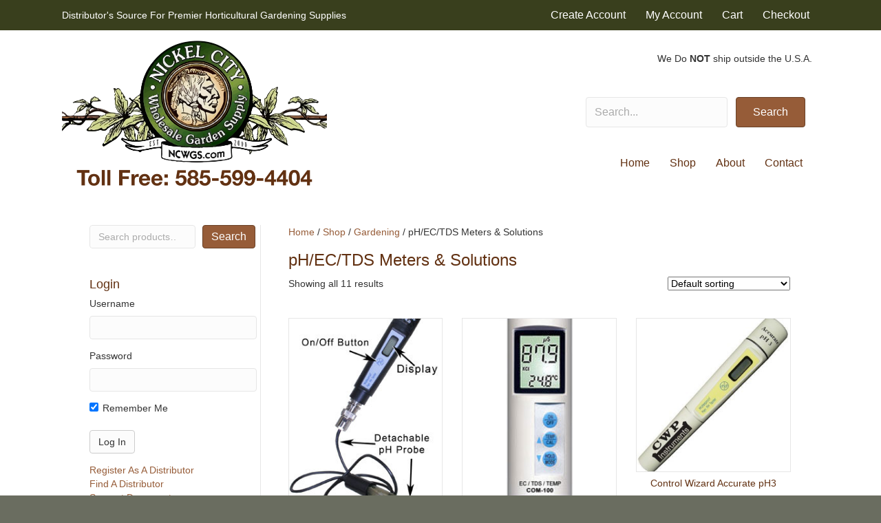

--- FILE ---
content_type: text/html; charset=UTF-8
request_url: https://ncwgs.com/product-category/gardening/ph-ec-tds-meters-solutions/
body_size: 37700
content:
<!DOCTYPE html>
<html lang="en-US">
<head>
<meta charset="UTF-8" />
<meta name='viewport' content='width=device-width, initial-scale=1.0' />
<meta http-equiv='X-UA-Compatible' content='IE=edge' />
<link rel="profile" href="https://gmpg.org/xfn/11" />
<meta name='robots' content='index, follow, max-image-preview:large, max-snippet:-1, max-video-preview:-1' />

<!-- Google Tag Manager for WordPress by gtm4wp.com -->
<script data-cfasync="false" data-pagespeed-no-defer>
	var gtm4wp_datalayer_name = "dataLayer";
	var dataLayer = dataLayer || [];
	const gtm4wp_use_sku_instead = 1;
	const gtm4wp_currency = 'USD';
	const gtm4wp_product_per_impression = 10;
	const gtm4wp_clear_ecommerce = false;
	const gtm4wp_datalayer_max_timeout = 2000;

	const gtm4wp_scrollerscript_debugmode         = false;
	const gtm4wp_scrollerscript_callbacktime      = 100;
	const gtm4wp_scrollerscript_readerlocation    = 150;
	const gtm4wp_scrollerscript_contentelementid  = "content";
	const gtm4wp_scrollerscript_scannertime       = 60;
</script>
<!-- End Google Tag Manager for WordPress by gtm4wp.com -->
	<!-- This site is optimized with the Yoast SEO plugin v26.5 - https://yoast.com/wordpress/plugins/seo/ -->
	<title>pH/EC/TDS Meters &amp; Solutions Archives - Nickel City Wholesale Garden Supply - NCWGS.com</title>
	<link rel="canonical" href="https://ncwgs.com/product-category/gardening/ph-ec-tds-meters-solutions/" />
	<meta property="og:locale" content="en_US" />
	<meta property="og:type" content="article" />
	<meta property="og:title" content="pH/EC/TDS Meters &amp; Solutions Archives - Nickel City Wholesale Garden Supply - NCWGS.com" />
	<meta property="og:url" content="https://ncwgs.com/product-category/gardening/ph-ec-tds-meters-solutions/" />
	<meta property="og:site_name" content="Nickel City Wholesale Garden Supply - NCWGS.com" />
	<meta name="twitter:card" content="summary_large_image" />
	<!-- / Yoast SEO plugin. -->


<link rel='dns-prefetch' href='//use.fontawesome.com' />
<link rel='dns-prefetch' href='//cdnjs.cloudflare.com' />
<link rel="alternate" type="application/rss+xml" title="Nickel City Wholesale Garden Supply - NCWGS.com &raquo; Feed" href="https://ncwgs.com/feed/" />
<link rel="alternate" type="application/rss+xml" title="Nickel City Wholesale Garden Supply - NCWGS.com &raquo; Comments Feed" href="https://ncwgs.com/comments/feed/" />
<link rel="alternate" type="application/rss+xml" title="Nickel City Wholesale Garden Supply - NCWGS.com &raquo; pH/EC/TDS Meters &amp; Solutions Category Feed" href="https://ncwgs.com/product-category/gardening/ph-ec-tds-meters-solutions/feed/" />
<link rel="preload" href="https://cdnjs.cloudflare.com/ajax/libs/foundicons/3.0.0/foundation-icons.woff" as="font" type="font/woff2" crossorigin="anonymous">
<style id='wp-img-auto-sizes-contain-inline-css'>
img:is([sizes=auto i],[sizes^="auto," i]){contain-intrinsic-size:3000px 1500px}
/*# sourceURL=wp-img-auto-sizes-contain-inline-css */
</style>
<link rel='stylesheet' id='dashicons-css' href='https://ncwgs.com/wp-includes/css/dashicons.min.css?ver=6.9' media='all' />
<link rel='stylesheet' id='thickbox-css' href='https://ncwgs.com/wp-includes/js/thickbox/thickbox.css?ver=6.9' media='all' />
<style id='wp-emoji-styles-inline-css'>

	img.wp-smiley, img.emoji {
		display: inline !important;
		border: none !important;
		box-shadow: none !important;
		height: 1em !important;
		width: 1em !important;
		margin: 0 0.07em !important;
		vertical-align: -0.1em !important;
		background: none !important;
		padding: 0 !important;
	}
/*# sourceURL=wp-emoji-styles-inline-css */
</style>
<link rel='stylesheet' id='wp-block-library-css' href='https://ncwgs.com/wp-includes/css/dist/block-library/style.min.css?ver=6.9' media='all' />
<style id='global-styles-inline-css'>
:root{--wp--preset--aspect-ratio--square: 1;--wp--preset--aspect-ratio--4-3: 4/3;--wp--preset--aspect-ratio--3-4: 3/4;--wp--preset--aspect-ratio--3-2: 3/2;--wp--preset--aspect-ratio--2-3: 2/3;--wp--preset--aspect-ratio--16-9: 16/9;--wp--preset--aspect-ratio--9-16: 9/16;--wp--preset--color--black: #000000;--wp--preset--color--cyan-bluish-gray: #abb8c3;--wp--preset--color--white: #ffffff;--wp--preset--color--pale-pink: #f78da7;--wp--preset--color--vivid-red: #cf2e2e;--wp--preset--color--luminous-vivid-orange: #ff6900;--wp--preset--color--luminous-vivid-amber: #fcb900;--wp--preset--color--light-green-cyan: #7bdcb5;--wp--preset--color--vivid-green-cyan: #00d084;--wp--preset--color--pale-cyan-blue: #8ed1fc;--wp--preset--color--vivid-cyan-blue: #0693e3;--wp--preset--color--vivid-purple: #9b51e0;--wp--preset--color--fl-heading-text: #623112;--wp--preset--color--fl-body-bg: #6a6d60;--wp--preset--color--fl-body-text: #333333;--wp--preset--color--fl-accent: #965c38;--wp--preset--color--fl-accent-hover: #623112;--wp--preset--color--fl-topbar-bg: #393f1d;--wp--preset--color--fl-topbar-text: #ffffff;--wp--preset--color--fl-topbar-link: #ffffff;--wp--preset--color--fl-topbar-hover: #ffffff;--wp--preset--color--fl-header-bg: #ffffff;--wp--preset--color--fl-header-text: #808080;--wp--preset--color--fl-header-link: #623112;--wp--preset--color--fl-header-hover: #965c38;--wp--preset--color--fl-nav-bg: #ffffff;--wp--preset--color--fl-nav-link: #623112;--wp--preset--color--fl-nav-hover: #965c38;--wp--preset--color--fl-content-bg: #ffffff;--wp--preset--color--fl-footer-widgets-bg: #ffffff;--wp--preset--color--fl-footer-widgets-text: #623112;--wp--preset--color--fl-footer-widgets-link: #623112;--wp--preset--color--fl-footer-widgets-hover: #965c38;--wp--preset--color--fl-footer-bg: #ffffff;--wp--preset--color--fl-footer-text: #623112;--wp--preset--color--fl-footer-link: #623112;--wp--preset--color--fl-footer-hover: #965c38;--wp--preset--gradient--vivid-cyan-blue-to-vivid-purple: linear-gradient(135deg,rgb(6,147,227) 0%,rgb(155,81,224) 100%);--wp--preset--gradient--light-green-cyan-to-vivid-green-cyan: linear-gradient(135deg,rgb(122,220,180) 0%,rgb(0,208,130) 100%);--wp--preset--gradient--luminous-vivid-amber-to-luminous-vivid-orange: linear-gradient(135deg,rgb(252,185,0) 0%,rgb(255,105,0) 100%);--wp--preset--gradient--luminous-vivid-orange-to-vivid-red: linear-gradient(135deg,rgb(255,105,0) 0%,rgb(207,46,46) 100%);--wp--preset--gradient--very-light-gray-to-cyan-bluish-gray: linear-gradient(135deg,rgb(238,238,238) 0%,rgb(169,184,195) 100%);--wp--preset--gradient--cool-to-warm-spectrum: linear-gradient(135deg,rgb(74,234,220) 0%,rgb(151,120,209) 20%,rgb(207,42,186) 40%,rgb(238,44,130) 60%,rgb(251,105,98) 80%,rgb(254,248,76) 100%);--wp--preset--gradient--blush-light-purple: linear-gradient(135deg,rgb(255,206,236) 0%,rgb(152,150,240) 100%);--wp--preset--gradient--blush-bordeaux: linear-gradient(135deg,rgb(254,205,165) 0%,rgb(254,45,45) 50%,rgb(107,0,62) 100%);--wp--preset--gradient--luminous-dusk: linear-gradient(135deg,rgb(255,203,112) 0%,rgb(199,81,192) 50%,rgb(65,88,208) 100%);--wp--preset--gradient--pale-ocean: linear-gradient(135deg,rgb(255,245,203) 0%,rgb(182,227,212) 50%,rgb(51,167,181) 100%);--wp--preset--gradient--electric-grass: linear-gradient(135deg,rgb(202,248,128) 0%,rgb(113,206,126) 100%);--wp--preset--gradient--midnight: linear-gradient(135deg,rgb(2,3,129) 0%,rgb(40,116,252) 100%);--wp--preset--font-size--small: 13px;--wp--preset--font-size--medium: 20px;--wp--preset--font-size--large: 36px;--wp--preset--font-size--x-large: 42px;--wp--preset--spacing--20: 0.44rem;--wp--preset--spacing--30: 0.67rem;--wp--preset--spacing--40: 1rem;--wp--preset--spacing--50: 1.5rem;--wp--preset--spacing--60: 2.25rem;--wp--preset--spacing--70: 3.38rem;--wp--preset--spacing--80: 5.06rem;--wp--preset--shadow--natural: 6px 6px 9px rgba(0, 0, 0, 0.2);--wp--preset--shadow--deep: 12px 12px 50px rgba(0, 0, 0, 0.4);--wp--preset--shadow--sharp: 6px 6px 0px rgba(0, 0, 0, 0.2);--wp--preset--shadow--outlined: 6px 6px 0px -3px rgb(255, 255, 255), 6px 6px rgb(0, 0, 0);--wp--preset--shadow--crisp: 6px 6px 0px rgb(0, 0, 0);}:where(.is-layout-flex){gap: 0.5em;}:where(.is-layout-grid){gap: 0.5em;}body .is-layout-flex{display: flex;}.is-layout-flex{flex-wrap: wrap;align-items: center;}.is-layout-flex > :is(*, div){margin: 0;}body .is-layout-grid{display: grid;}.is-layout-grid > :is(*, div){margin: 0;}:where(.wp-block-columns.is-layout-flex){gap: 2em;}:where(.wp-block-columns.is-layout-grid){gap: 2em;}:where(.wp-block-post-template.is-layout-flex){gap: 1.25em;}:where(.wp-block-post-template.is-layout-grid){gap: 1.25em;}.has-black-color{color: var(--wp--preset--color--black) !important;}.has-cyan-bluish-gray-color{color: var(--wp--preset--color--cyan-bluish-gray) !important;}.has-white-color{color: var(--wp--preset--color--white) !important;}.has-pale-pink-color{color: var(--wp--preset--color--pale-pink) !important;}.has-vivid-red-color{color: var(--wp--preset--color--vivid-red) !important;}.has-luminous-vivid-orange-color{color: var(--wp--preset--color--luminous-vivid-orange) !important;}.has-luminous-vivid-amber-color{color: var(--wp--preset--color--luminous-vivid-amber) !important;}.has-light-green-cyan-color{color: var(--wp--preset--color--light-green-cyan) !important;}.has-vivid-green-cyan-color{color: var(--wp--preset--color--vivid-green-cyan) !important;}.has-pale-cyan-blue-color{color: var(--wp--preset--color--pale-cyan-blue) !important;}.has-vivid-cyan-blue-color{color: var(--wp--preset--color--vivid-cyan-blue) !important;}.has-vivid-purple-color{color: var(--wp--preset--color--vivid-purple) !important;}.has-black-background-color{background-color: var(--wp--preset--color--black) !important;}.has-cyan-bluish-gray-background-color{background-color: var(--wp--preset--color--cyan-bluish-gray) !important;}.has-white-background-color{background-color: var(--wp--preset--color--white) !important;}.has-pale-pink-background-color{background-color: var(--wp--preset--color--pale-pink) !important;}.has-vivid-red-background-color{background-color: var(--wp--preset--color--vivid-red) !important;}.has-luminous-vivid-orange-background-color{background-color: var(--wp--preset--color--luminous-vivid-orange) !important;}.has-luminous-vivid-amber-background-color{background-color: var(--wp--preset--color--luminous-vivid-amber) !important;}.has-light-green-cyan-background-color{background-color: var(--wp--preset--color--light-green-cyan) !important;}.has-vivid-green-cyan-background-color{background-color: var(--wp--preset--color--vivid-green-cyan) !important;}.has-pale-cyan-blue-background-color{background-color: var(--wp--preset--color--pale-cyan-blue) !important;}.has-vivid-cyan-blue-background-color{background-color: var(--wp--preset--color--vivid-cyan-blue) !important;}.has-vivid-purple-background-color{background-color: var(--wp--preset--color--vivid-purple) !important;}.has-black-border-color{border-color: var(--wp--preset--color--black) !important;}.has-cyan-bluish-gray-border-color{border-color: var(--wp--preset--color--cyan-bluish-gray) !important;}.has-white-border-color{border-color: var(--wp--preset--color--white) !important;}.has-pale-pink-border-color{border-color: var(--wp--preset--color--pale-pink) !important;}.has-vivid-red-border-color{border-color: var(--wp--preset--color--vivid-red) !important;}.has-luminous-vivid-orange-border-color{border-color: var(--wp--preset--color--luminous-vivid-orange) !important;}.has-luminous-vivid-amber-border-color{border-color: var(--wp--preset--color--luminous-vivid-amber) !important;}.has-light-green-cyan-border-color{border-color: var(--wp--preset--color--light-green-cyan) !important;}.has-vivid-green-cyan-border-color{border-color: var(--wp--preset--color--vivid-green-cyan) !important;}.has-pale-cyan-blue-border-color{border-color: var(--wp--preset--color--pale-cyan-blue) !important;}.has-vivid-cyan-blue-border-color{border-color: var(--wp--preset--color--vivid-cyan-blue) !important;}.has-vivid-purple-border-color{border-color: var(--wp--preset--color--vivid-purple) !important;}.has-vivid-cyan-blue-to-vivid-purple-gradient-background{background: var(--wp--preset--gradient--vivid-cyan-blue-to-vivid-purple) !important;}.has-light-green-cyan-to-vivid-green-cyan-gradient-background{background: var(--wp--preset--gradient--light-green-cyan-to-vivid-green-cyan) !important;}.has-luminous-vivid-amber-to-luminous-vivid-orange-gradient-background{background: var(--wp--preset--gradient--luminous-vivid-amber-to-luminous-vivid-orange) !important;}.has-luminous-vivid-orange-to-vivid-red-gradient-background{background: var(--wp--preset--gradient--luminous-vivid-orange-to-vivid-red) !important;}.has-very-light-gray-to-cyan-bluish-gray-gradient-background{background: var(--wp--preset--gradient--very-light-gray-to-cyan-bluish-gray) !important;}.has-cool-to-warm-spectrum-gradient-background{background: var(--wp--preset--gradient--cool-to-warm-spectrum) !important;}.has-blush-light-purple-gradient-background{background: var(--wp--preset--gradient--blush-light-purple) !important;}.has-blush-bordeaux-gradient-background{background: var(--wp--preset--gradient--blush-bordeaux) !important;}.has-luminous-dusk-gradient-background{background: var(--wp--preset--gradient--luminous-dusk) !important;}.has-pale-ocean-gradient-background{background: var(--wp--preset--gradient--pale-ocean) !important;}.has-electric-grass-gradient-background{background: var(--wp--preset--gradient--electric-grass) !important;}.has-midnight-gradient-background{background: var(--wp--preset--gradient--midnight) !important;}.has-small-font-size{font-size: var(--wp--preset--font-size--small) !important;}.has-medium-font-size{font-size: var(--wp--preset--font-size--medium) !important;}.has-large-font-size{font-size: var(--wp--preset--font-size--large) !important;}.has-x-large-font-size{font-size: var(--wp--preset--font-size--x-large) !important;}
/*# sourceURL=global-styles-inline-css */
</style>

<style id='classic-theme-styles-inline-css'>
/*! This file is auto-generated */
.wp-block-button__link{color:#fff;background-color:#32373c;border-radius:9999px;box-shadow:none;text-decoration:none;padding:calc(.667em + 2px) calc(1.333em + 2px);font-size:1.125em}.wp-block-file__button{background:#32373c;color:#fff;text-decoration:none}
/*# sourceURL=/wp-includes/css/classic-themes.min.css */
</style>
<style id='font-awesome-svg-styles-default-inline-css'>
.svg-inline--fa {
  display: inline-block;
  height: 1em;
  overflow: visible;
  vertical-align: -.125em;
}
/*# sourceURL=font-awesome-svg-styles-default-inline-css */
</style>
<link rel='stylesheet' id='font-awesome-svg-styles-css' href='https://ncwgs.com/wp-content/uploads/font-awesome/v5.15.3/css/svg-with-js.css' media='all' />
<style id='font-awesome-svg-styles-inline-css'>
   .wp-block-font-awesome-icon svg::before,
   .wp-rich-text-font-awesome-icon svg::before {content: unset;}
/*# sourceURL=font-awesome-svg-styles-inline-css */
</style>
<link rel='stylesheet' id='conditional-extra-fees-woocommerce-css' href='https://ncwgs.com/wp-content/plugins/conditional-extra-fees-for-woocommerce-pro/public/css/conditional-fees-rule-woocommerce-public.css?ver=1.0.26' media='all' />
<link rel='stylesheet' id='woocommerce-layout-css' href='https://ncwgs.com/wp-content/plugins/woocommerce/assets/css/woocommerce-layout.css?ver=10.3.7' media='all' />
<link rel='stylesheet' id='woocommerce-smallscreen-css' href='https://ncwgs.com/wp-content/plugins/woocommerce/assets/css/woocommerce-smallscreen.css?ver=10.3.7' media='only screen and (max-width: 767px)' />
<link rel='stylesheet' id='woocommerce-general-css' href='https://ncwgs.com/wp-content/plugins/woocommerce/assets/css/woocommerce.css?ver=10.3.7' media='all' />
<style id='woocommerce-inline-inline-css'>
.woocommerce form .form-row .required { visibility: visible; }
/*# sourceURL=woocommerce-inline-inline-css */
</style>
<link rel='stylesheet' id='foundation-icons-css' href='https://cdnjs.cloudflare.com/ajax/libs/foundicons/3.0.0/foundation-icons.css?ver=2.8.6.1' media='all' />
<link rel='stylesheet' id='fl-builder-layout-bundle-63bbfe7517ca34f8171fb86352decbde-css' href='https://ncwgs.com/wp-content/uploads/bb-plugin/cache/63bbfe7517ca34f8171fb86352decbde-layout-bundle.css?ver=2.8.6.1-1.4.11.2' media='all' />
<link rel='stylesheet' id='select2-css' href='https://ncwgs.com/wp-content/plugins/woocommerce/assets/css/select2.css?ver=10.3.7' media='all' />
<link rel='stylesheet' id='b2bking_main_style-css' href='https://ncwgs.com/wp-content/plugins/codecanyon-qFudS5A4-b2bking-the-ultimate-woocommerce-b2b-plugin/public/../includes/assets/css/style.css?ver=6.9' media='all' />
<link rel='stylesheet' id='dataTables-css' href='https://ncwgs.com/wp-content/plugins/codecanyon-qFudS5A4-b2bking-the-ultimate-woocommerce-b2b-plugin/public/../includes/assets/lib/dataTables/jquery.dataTables.min.css?ver=6.9' media='all' />
<link rel='stylesheet' id='brands-styles-css' href='https://ncwgs.com/wp-content/plugins/woocommerce/assets/css/brands.css?ver=10.3.7' media='all' />
<link rel='stylesheet' id='sidebar-login-css' href='https://ncwgs.com/wp-content/plugins/sidebar-login/build/sidebar-login.css?ver=1624978248' media='all' />
<link rel='stylesheet' id='pwb-styles-frontend-css' href='https://ncwgs.com/wp-content/plugins/perfect-woocommerce-brands/build/frontend/css/style.css?ver=3.6.7' media='all' />
<link rel='stylesheet' id='cn-public-css' href='//ncwgs.com/wp-content/plugins/connections/assets/dist/frontend/style.css?ver=10.4.66-1732036352' media='all' />
<link rel='stylesheet' id='cnt-profile-css' href='//ncwgs.com/wp-content/plugins/connections/templates/profile/profile.css?ver=3.0' media='all' />
<link rel='stylesheet' id='cn-brandicons-css' href='//ncwgs.com/wp-content/plugins/connections/assets/vendor/icomoon-brands/style.css?ver=10.4.66' media='all' />
<link rel='stylesheet' id='cn-chosen-css' href='//ncwgs.com/wp-content/plugins/connections/assets/vendor/chosen/chosen.min.css?ver=1.8.7' media='all' />
<link rel='stylesheet' id='jquery-magnificpopup-css' href='https://ncwgs.com/wp-content/plugins/bb-plugin/css/jquery.magnificpopup.min.css?ver=2.8.6.1' media='all' />
<link rel='stylesheet' id='bootstrap-4-css' href='https://ncwgs.com/wp-content/themes/bb-theme/css/bootstrap-4.min.css?ver=1.7.18' media='all' />
<link rel='stylesheet' id='fl-automator-skin-css' href='https://ncwgs.com/wp-content/uploads/bb-theme/skin-67d46152197c7.css?ver=1.7.18' media='all' />
<link rel='stylesheet' id='fl-child-theme-css' href='https://ncwgs.com/wp-content/themes/bb-theme-child/style.css?ver=6.9' media='all' />
<script src="https://ncwgs.com/wp-includes/js/jquery/jquery.min.js?ver=3.7.1" id="jquery-core-js"></script>
<script src="https://ncwgs.com/wp-includes/js/jquery/jquery-migrate.min.js?ver=3.4.1" id="jquery-migrate-js"></script>
<script src="https://ncwgs.com/wp-content/plugins/conditional-extra-fees-for-woocommerce-pro/public/js/conditional-fees-rule-woocommerce-public.js?ver=1.0.26" id="conditional-extra-fees-woocommerce-js"></script>
<script src="https://ncwgs.com/wp-content/plugins/woocommerce/assets/js/jquery-blockui/jquery.blockUI.min.js?ver=2.7.0-wc.10.3.7" id="wc-jquery-blockui-js" defer data-wp-strategy="defer"></script>
<script id="wc-add-to-cart-js-extra">
var wc_add_to_cart_params = {"ajax_url":"/wp-admin/admin-ajax.php","wc_ajax_url":"/?wc-ajax=%%endpoint%%","i18n_view_cart":"View cart","cart_url":"https://ncwgs.com/cart/","is_cart":"","cart_redirect_after_add":"no"};
//# sourceURL=wc-add-to-cart-js-extra
</script>
<script src="https://ncwgs.com/wp-content/plugins/woocommerce/assets/js/frontend/add-to-cart.min.js?ver=10.3.7" id="wc-add-to-cart-js" defer data-wp-strategy="defer"></script>
<script src="https://ncwgs.com/wp-content/plugins/woocommerce/assets/js/js-cookie/js.cookie.min.js?ver=2.1.4-wc.10.3.7" id="wc-js-cookie-js" defer data-wp-strategy="defer"></script>
<script id="woocommerce-js-extra">
var woocommerce_params = {"ajax_url":"/wp-admin/admin-ajax.php","wc_ajax_url":"/?wc-ajax=%%endpoint%%","i18n_password_show":"Show password","i18n_password_hide":"Hide password"};
//# sourceURL=woocommerce-js-extra
</script>
<script src="https://ncwgs.com/wp-content/plugins/woocommerce/assets/js/frontend/woocommerce.min.js?ver=10.3.7" id="woocommerce-js" defer data-wp-strategy="defer"></script>
<script src="https://ncwgs.com/wp-content/plugins/woocommerce/assets/js/selectWoo/selectWoo.full.min.js?ver=1.0.9-wc.10.3.7" id="selectWoo-js" defer data-wp-strategy="defer"></script>
<script id="wc-country-select-js-extra">
var wc_country_select_params = {"countries":"{\"US\":{\"AL\":\"Alabama\",\"AK\":\"Alaska\",\"AZ\":\"Arizona\",\"AR\":\"Arkansas\",\"CA\":\"California\",\"CO\":\"Colorado\",\"CT\":\"Connecticut\",\"DE\":\"Delaware\",\"DC\":\"District of Columbia\",\"FL\":\"Florida\",\"GA\":\"Georgia\",\"HI\":\"Hawaii\",\"ID\":\"Idaho\",\"IL\":\"Illinois\",\"IN\":\"Indiana\",\"IA\":\"Iowa\",\"KS\":\"Kansas\",\"KY\":\"Kentucky\",\"LA\":\"Louisiana\",\"ME\":\"Maine\",\"MD\":\"Maryland\",\"MA\":\"Massachusetts\",\"MI\":\"Michigan\",\"MN\":\"Minnesota\",\"MS\":\"Mississippi\",\"MO\":\"Missouri\",\"MT\":\"Montana\",\"NE\":\"Nebraska\",\"NV\":\"Nevada\",\"NH\":\"New Hampshire\",\"NJ\":\"New Jersey\",\"NM\":\"New Mexico\",\"NY\":\"New York\",\"NC\":\"North Carolina\",\"ND\":\"North Dakota\",\"OH\":\"Ohio\",\"OK\":\"Oklahoma\",\"OR\":\"Oregon\",\"PA\":\"Pennsylvania\",\"RI\":\"Rhode Island\",\"SC\":\"South Carolina\",\"SD\":\"South Dakota\",\"TN\":\"Tennessee\",\"TX\":\"Texas\",\"UT\":\"Utah\",\"VT\":\"Vermont\",\"VA\":\"Virginia\",\"WA\":\"Washington\",\"WV\":\"West Virginia\",\"WI\":\"Wisconsin\",\"WY\":\"Wyoming\",\"AA\":\"Armed Forces (AA)\",\"AE\":\"Armed Forces (AE)\",\"AP\":\"Armed Forces (AP)\"},\"AF\":[],\"AL\":{\"AL-01\":\"Berat\",\"AL-09\":\"Dib\\u00ebr\",\"AL-02\":\"Durr\\u00ebs\",\"AL-03\":\"Elbasan\",\"AL-04\":\"Fier\",\"AL-05\":\"Gjirokast\\u00ebr\",\"AL-06\":\"Kor\\u00e7\\u00eb\",\"AL-07\":\"Kuk\\u00ebs\",\"AL-08\":\"Lezh\\u00eb\",\"AL-10\":\"Shkod\\u00ebr\",\"AL-11\":\"Tirana\",\"AL-12\":\"Vlor\\u00eb\"},\"AO\":{\"BGO\":\"Bengo\",\"BLU\":\"Benguela\",\"BIE\":\"Bi\\u00e9\",\"CAB\":\"Cabinda\",\"CNN\":\"Cunene\",\"HUA\":\"Huambo\",\"HUI\":\"Hu\\u00edla\",\"CCU\":\"Kuando Kubango\",\"CNO\":\"Kwanza-Norte\",\"CUS\":\"Kwanza-Sul\",\"LUA\":\"Luanda\",\"LNO\":\"Lunda-Norte\",\"LSU\":\"Lunda-Sul\",\"MAL\":\"Malanje\",\"MOX\":\"Moxico\",\"NAM\":\"Namibe\",\"UIG\":\"U\\u00edge\",\"ZAI\":\"Zaire\"},\"AR\":{\"C\":\"Ciudad Aut\\u00f3noma de Buenos Aires\",\"B\":\"Buenos Aires\",\"K\":\"Catamarca\",\"H\":\"Chaco\",\"U\":\"Chubut\",\"X\":\"C\\u00f3rdoba\",\"W\":\"Corrientes\",\"E\":\"Entre R\\u00edos\",\"P\":\"Formosa\",\"Y\":\"Jujuy\",\"L\":\"La Pampa\",\"F\":\"La Rioja\",\"M\":\"Mendoza\",\"N\":\"Misiones\",\"Q\":\"Neuqu\\u00e9n\",\"R\":\"R\\u00edo Negro\",\"A\":\"Salta\",\"J\":\"San Juan\",\"D\":\"San Luis\",\"Z\":\"Santa Cruz\",\"S\":\"Santa Fe\",\"G\":\"Santiago del Estero\",\"V\":\"Tierra del Fuego\",\"T\":\"Tucum\\u00e1n\"},\"AT\":[],\"AU\":{\"ACT\":\"Australian Capital Territory\",\"NSW\":\"New South Wales\",\"NT\":\"Northern Territory\",\"QLD\":\"Queensland\",\"SA\":\"South Australia\",\"TAS\":\"Tasmania\",\"VIC\":\"Victoria\",\"WA\":\"Western Australia\"},\"AX\":[],\"BD\":{\"BD-05\":\"Bagerhat\",\"BD-01\":\"Bandarban\",\"BD-02\":\"Barguna\",\"BD-06\":\"Barishal\",\"BD-07\":\"Bhola\",\"BD-03\":\"Bogura\",\"BD-04\":\"Brahmanbaria\",\"BD-09\":\"Chandpur\",\"BD-10\":\"Chattogram\",\"BD-12\":\"Chuadanga\",\"BD-11\":\"Cox's Bazar\",\"BD-08\":\"Cumilla\",\"BD-13\":\"Dhaka\",\"BD-14\":\"Dinajpur\",\"BD-15\":\"Faridpur \",\"BD-16\":\"Feni\",\"BD-19\":\"Gaibandha\",\"BD-18\":\"Gazipur\",\"BD-17\":\"Gopalganj\",\"BD-20\":\"Habiganj\",\"BD-21\":\"Jamalpur\",\"BD-22\":\"Jashore\",\"BD-25\":\"Jhalokati\",\"BD-23\":\"Jhenaidah\",\"BD-24\":\"Joypurhat\",\"BD-29\":\"Khagrachhari\",\"BD-27\":\"Khulna\",\"BD-26\":\"Kishoreganj\",\"BD-28\":\"Kurigram\",\"BD-30\":\"Kushtia\",\"BD-31\":\"Lakshmipur\",\"BD-32\":\"Lalmonirhat\",\"BD-36\":\"Madaripur\",\"BD-37\":\"Magura\",\"BD-33\":\"Manikganj \",\"BD-39\":\"Meherpur\",\"BD-38\":\"Moulvibazar\",\"BD-35\":\"Munshiganj\",\"BD-34\":\"Mymensingh\",\"BD-48\":\"Naogaon\",\"BD-43\":\"Narail\",\"BD-40\":\"Narayanganj\",\"BD-42\":\"Narsingdi\",\"BD-44\":\"Natore\",\"BD-45\":\"Nawabganj\",\"BD-41\":\"Netrakona\",\"BD-46\":\"Nilphamari\",\"BD-47\":\"Noakhali\",\"BD-49\":\"Pabna\",\"BD-52\":\"Panchagarh\",\"BD-51\":\"Patuakhali\",\"BD-50\":\"Pirojpur\",\"BD-53\":\"Rajbari\",\"BD-54\":\"Rajshahi\",\"BD-56\":\"Rangamati\",\"BD-55\":\"Rangpur\",\"BD-58\":\"Satkhira\",\"BD-62\":\"Shariatpur\",\"BD-57\":\"Sherpur\",\"BD-59\":\"Sirajganj\",\"BD-61\":\"Sunamganj\",\"BD-60\":\"Sylhet\",\"BD-63\":\"Tangail\",\"BD-64\":\"Thakurgaon\"},\"BE\":[],\"BG\":{\"BG-01\":\"Blagoevgrad\",\"BG-02\":\"Burgas\",\"BG-08\":\"Dobrich\",\"BG-07\":\"Gabrovo\",\"BG-26\":\"Haskovo\",\"BG-09\":\"Kardzhali\",\"BG-10\":\"Kyustendil\",\"BG-11\":\"Lovech\",\"BG-12\":\"Montana\",\"BG-13\":\"Pazardzhik\",\"BG-14\":\"Pernik\",\"BG-15\":\"Pleven\",\"BG-16\":\"Plovdiv\",\"BG-17\":\"Razgrad\",\"BG-18\":\"Ruse\",\"BG-27\":\"Shumen\",\"BG-19\":\"Silistra\",\"BG-20\":\"Sliven\",\"BG-21\":\"Smolyan\",\"BG-23\":\"Sofia District\",\"BG-22\":\"Sofia\",\"BG-24\":\"Stara Zagora\",\"BG-25\":\"Targovishte\",\"BG-03\":\"Varna\",\"BG-04\":\"Veliko Tarnovo\",\"BG-05\":\"Vidin\",\"BG-06\":\"Vratsa\",\"BG-28\":\"Yambol\"},\"BH\":[],\"BI\":[],\"BJ\":{\"AL\":\"Alibori\",\"AK\":\"Atakora\",\"AQ\":\"Atlantique\",\"BO\":\"Borgou\",\"CO\":\"Collines\",\"KO\":\"Kouffo\",\"DO\":\"Donga\",\"LI\":\"Littoral\",\"MO\":\"Mono\",\"OU\":\"Ou\\u00e9m\\u00e9\",\"PL\":\"Plateau\",\"ZO\":\"Zou\"},\"BO\":{\"BO-B\":\"Beni\",\"BO-H\":\"Chuquisaca\",\"BO-C\":\"Cochabamba\",\"BO-L\":\"La Paz\",\"BO-O\":\"Oruro\",\"BO-N\":\"Pando\",\"BO-P\":\"Potos\\u00ed\",\"BO-S\":\"Santa Cruz\",\"BO-T\":\"Tarija\"},\"BR\":{\"AC\":\"Acre\",\"AL\":\"Alagoas\",\"AP\":\"Amap\\u00e1\",\"AM\":\"Amazonas\",\"BA\":\"Bahia\",\"CE\":\"Cear\\u00e1\",\"DF\":\"Distrito Federal\",\"ES\":\"Esp\\u00edrito Santo\",\"GO\":\"Goi\\u00e1s\",\"MA\":\"Maranh\\u00e3o\",\"MT\":\"Mato Grosso\",\"MS\":\"Mato Grosso do Sul\",\"MG\":\"Minas Gerais\",\"PA\":\"Par\\u00e1\",\"PB\":\"Para\\u00edba\",\"PR\":\"Paran\\u00e1\",\"PE\":\"Pernambuco\",\"PI\":\"Piau\\u00ed\",\"RJ\":\"Rio de Janeiro\",\"RN\":\"Rio Grande do Norte\",\"RS\":\"Rio Grande do Sul\",\"RO\":\"Rond\\u00f4nia\",\"RR\":\"Roraima\",\"SC\":\"Santa Catarina\",\"SP\":\"S\\u00e3o Paulo\",\"SE\":\"Sergipe\",\"TO\":\"Tocantins\"},\"CA\":{\"AB\":\"Alberta\",\"BC\":\"British Columbia\",\"MB\":\"Manitoba\",\"NB\":\"New Brunswick\",\"NL\":\"Newfoundland and Labrador\",\"NT\":\"Northwest Territories\",\"NS\":\"Nova Scotia\",\"NU\":\"Nunavut\",\"ON\":\"Ontario\",\"PE\":\"Prince Edward Island\",\"QC\":\"Quebec\",\"SK\":\"Saskatchewan\",\"YT\":\"Yukon Territory\"},\"CH\":{\"AG\":\"Aargau\",\"AR\":\"Appenzell Ausserrhoden\",\"AI\":\"Appenzell Innerrhoden\",\"BL\":\"Basel-Landschaft\",\"BS\":\"Basel-Stadt\",\"BE\":\"Bern\",\"FR\":\"Fribourg\",\"GE\":\"Geneva\",\"GL\":\"Glarus\",\"GR\":\"Graub\\u00fcnden\",\"JU\":\"Jura\",\"LU\":\"Luzern\",\"NE\":\"Neuch\\u00e2tel\",\"NW\":\"Nidwalden\",\"OW\":\"Obwalden\",\"SH\":\"Schaffhausen\",\"SZ\":\"Schwyz\",\"SO\":\"Solothurn\",\"SG\":\"St. Gallen\",\"TG\":\"Thurgau\",\"TI\":\"Ticino\",\"UR\":\"Uri\",\"VS\":\"Valais\",\"VD\":\"Vaud\",\"ZG\":\"Zug\",\"ZH\":\"Z\\u00fcrich\"},\"CL\":{\"CL-AI\":\"Ais\\u00e9n del General Carlos Iba\\u00f1ez del Campo\",\"CL-AN\":\"Antofagasta\",\"CL-AP\":\"Arica y Parinacota\",\"CL-AR\":\"La Araucan\\u00eda\",\"CL-AT\":\"Atacama\",\"CL-BI\":\"Biob\\u00edo\",\"CL-CO\":\"Coquimbo\",\"CL-LI\":\"Libertador General Bernardo O'Higgins\",\"CL-LL\":\"Los Lagos\",\"CL-LR\":\"Los R\\u00edos\",\"CL-MA\":\"Magallanes\",\"CL-ML\":\"Maule\",\"CL-NB\":\"\\u00d1uble\",\"CL-RM\":\"Regi\\u00f3n Metropolitana de Santiago\",\"CL-TA\":\"Tarapac\\u00e1\",\"CL-VS\":\"Valpara\\u00edso\"},\"CN\":{\"CN1\":\"Yunnan \\/ \\u4e91\\u5357\",\"CN2\":\"Beijing \\/ \\u5317\\u4eac\",\"CN3\":\"Tianjin \\/ \\u5929\\u6d25\",\"CN4\":\"Hebei \\/ \\u6cb3\\u5317\",\"CN5\":\"Shanxi \\/ \\u5c71\\u897f\",\"CN6\":\"Inner Mongolia \\/ \\u5167\\u8499\\u53e4\",\"CN7\":\"Liaoning \\/ \\u8fbd\\u5b81\",\"CN8\":\"Jilin \\/ \\u5409\\u6797\",\"CN9\":\"Heilongjiang \\/ \\u9ed1\\u9f99\\u6c5f\",\"CN10\":\"Shanghai \\/ \\u4e0a\\u6d77\",\"CN11\":\"Jiangsu \\/ \\u6c5f\\u82cf\",\"CN12\":\"Zhejiang \\/ \\u6d59\\u6c5f\",\"CN13\":\"Anhui \\/ \\u5b89\\u5fbd\",\"CN14\":\"Fujian \\/ \\u798f\\u5efa\",\"CN15\":\"Jiangxi \\/ \\u6c5f\\u897f\",\"CN16\":\"Shandong \\/ \\u5c71\\u4e1c\",\"CN17\":\"Henan \\/ \\u6cb3\\u5357\",\"CN18\":\"Hubei \\/ \\u6e56\\u5317\",\"CN19\":\"Hunan \\/ \\u6e56\\u5357\",\"CN20\":\"Guangdong \\/ \\u5e7f\\u4e1c\",\"CN21\":\"Guangxi Zhuang \\/ \\u5e7f\\u897f\\u58ee\\u65cf\",\"CN22\":\"Hainan \\/ \\u6d77\\u5357\",\"CN23\":\"Chongqing \\/ \\u91cd\\u5e86\",\"CN24\":\"Sichuan \\/ \\u56db\\u5ddd\",\"CN25\":\"Guizhou \\/ \\u8d35\\u5dde\",\"CN26\":\"Shaanxi \\/ \\u9655\\u897f\",\"CN27\":\"Gansu \\/ \\u7518\\u8083\",\"CN28\":\"Qinghai \\/ \\u9752\\u6d77\",\"CN29\":\"Ningxia Hui \\/ \\u5b81\\u590f\",\"CN30\":\"Macao \\/ \\u6fb3\\u95e8\",\"CN31\":\"Tibet \\/ \\u897f\\u85cf\",\"CN32\":\"Xinjiang \\/ \\u65b0\\u7586\"},\"CO\":{\"CO-AMA\":\"Amazonas\",\"CO-ANT\":\"Antioquia\",\"CO-ARA\":\"Arauca\",\"CO-ATL\":\"Atl\\u00e1ntico\",\"CO-BOL\":\"Bol\\u00edvar\",\"CO-BOY\":\"Boyac\\u00e1\",\"CO-CAL\":\"Caldas\",\"CO-CAQ\":\"Caquet\\u00e1\",\"CO-CAS\":\"Casanare\",\"CO-CAU\":\"Cauca\",\"CO-CES\":\"Cesar\",\"CO-CHO\":\"Choc\\u00f3\",\"CO-COR\":\"C\\u00f3rdoba\",\"CO-CUN\":\"Cundinamarca\",\"CO-DC\":\"Capital District\",\"CO-GUA\":\"Guain\\u00eda\",\"CO-GUV\":\"Guaviare\",\"CO-HUI\":\"Huila\",\"CO-LAG\":\"La Guajira\",\"CO-MAG\":\"Magdalena\",\"CO-MET\":\"Meta\",\"CO-NAR\":\"Nari\\u00f1o\",\"CO-NSA\":\"Norte de Santander\",\"CO-PUT\":\"Putumayo\",\"CO-QUI\":\"Quind\\u00edo\",\"CO-RIS\":\"Risaralda\",\"CO-SAN\":\"Santander\",\"CO-SAP\":\"San Andr\\u00e9s & Providencia\",\"CO-SUC\":\"Sucre\",\"CO-TOL\":\"Tolima\",\"CO-VAC\":\"Valle del Cauca\",\"CO-VAU\":\"Vaup\\u00e9s\",\"CO-VID\":\"Vichada\"},\"CR\":{\"CR-A\":\"Alajuela\",\"CR-C\":\"Cartago\",\"CR-G\":\"Guanacaste\",\"CR-H\":\"Heredia\",\"CR-L\":\"Lim\\u00f3n\",\"CR-P\":\"Puntarenas\",\"CR-SJ\":\"San Jos\\u00e9\"},\"CZ\":[],\"DE\":{\"DE-BW\":\"Baden-W\\u00fcrttemberg\",\"DE-BY\":\"Bavaria\",\"DE-BE\":\"Berlin\",\"DE-BB\":\"Brandenburg\",\"DE-HB\":\"Bremen\",\"DE-HH\":\"Hamburg\",\"DE-HE\":\"Hesse\",\"DE-MV\":\"Mecklenburg-Vorpommern\",\"DE-NI\":\"Lower Saxony\",\"DE-NW\":\"North Rhine-Westphalia\",\"DE-RP\":\"Rhineland-Palatinate\",\"DE-SL\":\"Saarland\",\"DE-SN\":\"Saxony\",\"DE-ST\":\"Saxony-Anhalt\",\"DE-SH\":\"Schleswig-Holstein\",\"DE-TH\":\"Thuringia\"},\"DK\":[],\"DO\":{\"DO-01\":\"Distrito Nacional\",\"DO-02\":\"Azua\",\"DO-03\":\"Baoruco\",\"DO-04\":\"Barahona\",\"DO-33\":\"Cibao Nordeste\",\"DO-34\":\"Cibao Noroeste\",\"DO-35\":\"Cibao Norte\",\"DO-36\":\"Cibao Sur\",\"DO-05\":\"Dajab\\u00f3n\",\"DO-06\":\"Duarte\",\"DO-08\":\"El Seibo\",\"DO-37\":\"El Valle\",\"DO-07\":\"El\\u00edas Pi\\u00f1a\",\"DO-38\":\"Enriquillo\",\"DO-09\":\"Espaillat\",\"DO-30\":\"Hato Mayor\",\"DO-19\":\"Hermanas Mirabal\",\"DO-39\":\"Hig\\u00fcamo\",\"DO-10\":\"Independencia\",\"DO-11\":\"La Altagracia\",\"DO-12\":\"La Romana\",\"DO-13\":\"La Vega\",\"DO-14\":\"Mar\\u00eda Trinidad S\\u00e1nchez\",\"DO-28\":\"Monse\\u00f1or Nouel\",\"DO-15\":\"Monte Cristi\",\"DO-29\":\"Monte Plata\",\"DO-40\":\"Ozama\",\"DO-16\":\"Pedernales\",\"DO-17\":\"Peravia\",\"DO-18\":\"Puerto Plata\",\"DO-20\":\"Saman\\u00e1\",\"DO-21\":\"San Crist\\u00f3bal\",\"DO-31\":\"San Jos\\u00e9 de Ocoa\",\"DO-22\":\"San Juan\",\"DO-23\":\"San Pedro de Macor\\u00eds\",\"DO-24\":\"S\\u00e1nchez Ram\\u00edrez\",\"DO-25\":\"Santiago\",\"DO-26\":\"Santiago Rodr\\u00edguez\",\"DO-32\":\"Santo Domingo\",\"DO-41\":\"Valdesia\",\"DO-27\":\"Valverde\",\"DO-42\":\"Yuma\"},\"DZ\":{\"DZ-01\":\"Adrar\",\"DZ-02\":\"Chlef\",\"DZ-03\":\"Laghouat\",\"DZ-04\":\"Oum El Bouaghi\",\"DZ-05\":\"Batna\",\"DZ-06\":\"B\\u00e9ja\\u00efa\",\"DZ-07\":\"Biskra\",\"DZ-08\":\"B\\u00e9char\",\"DZ-09\":\"Blida\",\"DZ-10\":\"Bouira\",\"DZ-11\":\"Tamanghasset\",\"DZ-12\":\"T\\u00e9bessa\",\"DZ-13\":\"Tlemcen\",\"DZ-14\":\"Tiaret\",\"DZ-15\":\"Tizi Ouzou\",\"DZ-16\":\"Algiers\",\"DZ-17\":\"Djelfa\",\"DZ-18\":\"Jijel\",\"DZ-19\":\"S\\u00e9tif\",\"DZ-20\":\"Sa\\u00efda\",\"DZ-21\":\"Skikda\",\"DZ-22\":\"Sidi Bel Abb\\u00e8s\",\"DZ-23\":\"Annaba\",\"DZ-24\":\"Guelma\",\"DZ-25\":\"Constantine\",\"DZ-26\":\"M\\u00e9d\\u00e9a\",\"DZ-27\":\"Mostaganem\",\"DZ-28\":\"M\\u2019Sila\",\"DZ-29\":\"Mascara\",\"DZ-30\":\"Ouargla\",\"DZ-31\":\"Oran\",\"DZ-32\":\"El Bayadh\",\"DZ-33\":\"Illizi\",\"DZ-34\":\"Bordj Bou Arr\\u00e9ridj\",\"DZ-35\":\"Boumerd\\u00e8s\",\"DZ-36\":\"El Tarf\",\"DZ-37\":\"Tindouf\",\"DZ-38\":\"Tissemsilt\",\"DZ-39\":\"El Oued\",\"DZ-40\":\"Khenchela\",\"DZ-41\":\"Souk Ahras\",\"DZ-42\":\"Tipasa\",\"DZ-43\":\"Mila\",\"DZ-44\":\"A\\u00efn Defla\",\"DZ-45\":\"Naama\",\"DZ-46\":\"A\\u00efn T\\u00e9mouchent\",\"DZ-47\":\"Gharda\\u00efa\",\"DZ-48\":\"Relizane\"},\"EE\":[],\"EC\":{\"EC-A\":\"Azuay\",\"EC-B\":\"Bol\\u00edvar\",\"EC-F\":\"Ca\\u00f1ar\",\"EC-C\":\"Carchi\",\"EC-H\":\"Chimborazo\",\"EC-X\":\"Cotopaxi\",\"EC-O\":\"El Oro\",\"EC-E\":\"Esmeraldas\",\"EC-W\":\"Gal\\u00e1pagos\",\"EC-G\":\"Guayas\",\"EC-I\":\"Imbabura\",\"EC-L\":\"Loja\",\"EC-R\":\"Los R\\u00edos\",\"EC-M\":\"Manab\\u00ed\",\"EC-S\":\"Morona-Santiago\",\"EC-N\":\"Napo\",\"EC-D\":\"Orellana\",\"EC-Y\":\"Pastaza\",\"EC-P\":\"Pichincha\",\"EC-SE\":\"Santa Elena\",\"EC-SD\":\"Santo Domingo de los Ts\\u00e1chilas\",\"EC-U\":\"Sucumb\\u00edos\",\"EC-T\":\"Tungurahua\",\"EC-Z\":\"Zamora-Chinchipe\"},\"EG\":{\"EGALX\":\"Alexandria\",\"EGASN\":\"Aswan\",\"EGAST\":\"Asyut\",\"EGBA\":\"Red Sea\",\"EGBH\":\"Beheira\",\"EGBNS\":\"Beni Suef\",\"EGC\":\"Cairo\",\"EGDK\":\"Dakahlia\",\"EGDT\":\"Damietta\",\"EGFYM\":\"Faiyum\",\"EGGH\":\"Gharbia\",\"EGGZ\":\"Giza\",\"EGIS\":\"Ismailia\",\"EGJS\":\"South Sinai\",\"EGKB\":\"Qalyubia\",\"EGKFS\":\"Kafr el-Sheikh\",\"EGKN\":\"Qena\",\"EGLX\":\"Luxor\",\"EGMN\":\"Minya\",\"EGMNF\":\"Monufia\",\"EGMT\":\"Matrouh\",\"EGPTS\":\"Port Said\",\"EGSHG\":\"Sohag\",\"EGSHR\":\"Al Sharqia\",\"EGSIN\":\"North Sinai\",\"EGSUZ\":\"Suez\",\"EGWAD\":\"New Valley\"},\"ES\":{\"C\":\"A Coru\\u00f1a\",\"VI\":\"Araba\\/\\u00c1lava\",\"AB\":\"Albacete\",\"A\":\"Alicante\",\"AL\":\"Almer\\u00eda\",\"O\":\"Asturias\",\"AV\":\"\\u00c1vila\",\"BA\":\"Badajoz\",\"PM\":\"Baleares\",\"B\":\"Barcelona\",\"BU\":\"Burgos\",\"CC\":\"C\\u00e1ceres\",\"CA\":\"C\\u00e1diz\",\"S\":\"Cantabria\",\"CS\":\"Castell\\u00f3n\",\"CE\":\"Ceuta\",\"CR\":\"Ciudad Real\",\"CO\":\"C\\u00f3rdoba\",\"CU\":\"Cuenca\",\"GI\":\"Girona\",\"GR\":\"Granada\",\"GU\":\"Guadalajara\",\"SS\":\"Gipuzkoa\",\"H\":\"Huelva\",\"HU\":\"Huesca\",\"J\":\"Ja\\u00e9n\",\"LO\":\"La Rioja\",\"GC\":\"Las Palmas\",\"LE\":\"Le\\u00f3n\",\"L\":\"Lleida\",\"LU\":\"Lugo\",\"M\":\"Madrid\",\"MA\":\"M\\u00e1laga\",\"ML\":\"Melilla\",\"MU\":\"Murcia\",\"NA\":\"Navarra\",\"OR\":\"Ourense\",\"P\":\"Palencia\",\"PO\":\"Pontevedra\",\"SA\":\"Salamanca\",\"TF\":\"Santa Cruz de Tenerife\",\"SG\":\"Segovia\",\"SE\":\"Sevilla\",\"SO\":\"Soria\",\"T\":\"Tarragona\",\"TE\":\"Teruel\",\"TO\":\"Toledo\",\"V\":\"Valencia\",\"VA\":\"Valladolid\",\"BI\":\"Biscay\",\"ZA\":\"Zamora\",\"Z\":\"Zaragoza\"},\"ET\":[],\"FI\":[],\"FR\":[],\"GF\":[],\"GH\":{\"AF\":\"Ahafo\",\"AH\":\"Ashanti\",\"BA\":\"Brong-Ahafo\",\"BO\":\"Bono\",\"BE\":\"Bono East\",\"CP\":\"Central\",\"EP\":\"Eastern\",\"AA\":\"Greater Accra\",\"NE\":\"North East\",\"NP\":\"Northern\",\"OT\":\"Oti\",\"SV\":\"Savannah\",\"UE\":\"Upper East\",\"UW\":\"Upper West\",\"TV\":\"Volta\",\"WP\":\"Western\",\"WN\":\"Western North\"},\"GP\":[],\"GR\":{\"I\":\"Attica\",\"A\":\"East Macedonia and Thrace\",\"B\":\"Central Macedonia\",\"C\":\"West Macedonia\",\"D\":\"Epirus\",\"E\":\"Thessaly\",\"F\":\"Ionian Islands\",\"G\":\"West Greece\",\"H\":\"Central Greece\",\"J\":\"Peloponnese\",\"K\":\"North Aegean\",\"L\":\"South Aegean\",\"M\":\"Crete\"},\"GT\":{\"GT-AV\":\"Alta Verapaz\",\"GT-BV\":\"Baja Verapaz\",\"GT-CM\":\"Chimaltenango\",\"GT-CQ\":\"Chiquimula\",\"GT-PR\":\"El Progreso\",\"GT-ES\":\"Escuintla\",\"GT-GU\":\"Guatemala\",\"GT-HU\":\"Huehuetenango\",\"GT-IZ\":\"Izabal\",\"GT-JA\":\"Jalapa\",\"GT-JU\":\"Jutiapa\",\"GT-PE\":\"Pet\\u00e9n\",\"GT-QZ\":\"Quetzaltenango\",\"GT-QC\":\"Quich\\u00e9\",\"GT-RE\":\"Retalhuleu\",\"GT-SA\":\"Sacatep\\u00e9quez\",\"GT-SM\":\"San Marcos\",\"GT-SR\":\"Santa Rosa\",\"GT-SO\":\"Solol\\u00e1\",\"GT-SU\":\"Suchitep\\u00e9quez\",\"GT-TO\":\"Totonicap\\u00e1n\",\"GT-ZA\":\"Zacapa\"},\"HK\":{\"HONG KONG\":\"Hong Kong Island\",\"KOWLOON\":\"Kowloon\",\"NEW TERRITORIES\":\"New Territories\"},\"HN\":{\"HN-AT\":\"Atl\\u00e1ntida\",\"HN-IB\":\"Bay Islands\",\"HN-CH\":\"Choluteca\",\"HN-CL\":\"Col\\u00f3n\",\"HN-CM\":\"Comayagua\",\"HN-CP\":\"Cop\\u00e1n\",\"HN-CR\":\"Cort\\u00e9s\",\"HN-EP\":\"El Para\\u00edso\",\"HN-FM\":\"Francisco Moraz\\u00e1n\",\"HN-GD\":\"Gracias a Dios\",\"HN-IN\":\"Intibuc\\u00e1\",\"HN-LE\":\"Lempira\",\"HN-LP\":\"La Paz\",\"HN-OC\":\"Ocotepeque\",\"HN-OL\":\"Olancho\",\"HN-SB\":\"Santa B\\u00e1rbara\",\"HN-VA\":\"Valle\",\"HN-YO\":\"Yoro\"},\"HR\":{\"HR-01\":\"Zagreb County\",\"HR-02\":\"Krapina-Zagorje County\",\"HR-03\":\"Sisak-Moslavina County\",\"HR-04\":\"Karlovac County\",\"HR-05\":\"Vara\\u017edin County\",\"HR-06\":\"Koprivnica-Kri\\u017eevci County\",\"HR-07\":\"Bjelovar-Bilogora County\",\"HR-08\":\"Primorje-Gorski Kotar County\",\"HR-09\":\"Lika-Senj County\",\"HR-10\":\"Virovitica-Podravina County\",\"HR-11\":\"Po\\u017eega-Slavonia County\",\"HR-12\":\"Brod-Posavina County\",\"HR-13\":\"Zadar County\",\"HR-14\":\"Osijek-Baranja County\",\"HR-15\":\"\\u0160ibenik-Knin County\",\"HR-16\":\"Vukovar-Srijem County\",\"HR-17\":\"Split-Dalmatia County\",\"HR-18\":\"Istria County\",\"HR-19\":\"Dubrovnik-Neretva County\",\"HR-20\":\"Me\\u0111imurje County\",\"HR-21\":\"Zagreb City\"},\"HU\":{\"BK\":\"B\\u00e1cs-Kiskun\",\"BE\":\"B\\u00e9k\\u00e9s\",\"BA\":\"Baranya\",\"BZ\":\"Borsod-Aba\\u00faj-Zempl\\u00e9n\",\"BU\":\"Budapest\",\"CS\":\"Csongr\\u00e1d-Csan\\u00e1d\",\"FE\":\"Fej\\u00e9r\",\"GS\":\"Gy\\u0151r-Moson-Sopron\",\"HB\":\"Hajd\\u00fa-Bihar\",\"HE\":\"Heves\",\"JN\":\"J\\u00e1sz-Nagykun-Szolnok\",\"KE\":\"Kom\\u00e1rom-Esztergom\",\"NO\":\"N\\u00f3gr\\u00e1d\",\"PE\":\"Pest\",\"SO\":\"Somogy\",\"SZ\":\"Szabolcs-Szatm\\u00e1r-Bereg\",\"TO\":\"Tolna\",\"VA\":\"Vas\",\"VE\":\"Veszpr\\u00e9m\",\"ZA\":\"Zala\"},\"ID\":{\"AC\":\"Daerah Istimewa Aceh\",\"SU\":\"Sumatera Utara\",\"SB\":\"Sumatera Barat\",\"RI\":\"Riau\",\"KR\":\"Kepulauan Riau\",\"JA\":\"Jambi\",\"SS\":\"Sumatera Selatan\",\"BB\":\"Bangka Belitung\",\"BE\":\"Bengkulu\",\"LA\":\"Lampung\",\"JK\":\"DKI Jakarta\",\"JB\":\"Jawa Barat\",\"BT\":\"Banten\",\"JT\":\"Jawa Tengah\",\"JI\":\"Jawa Timur\",\"YO\":\"Daerah Istimewa Yogyakarta\",\"BA\":\"Bali\",\"NB\":\"Nusa Tenggara Barat\",\"NT\":\"Nusa Tenggara Timur\",\"KB\":\"Kalimantan Barat\",\"KT\":\"Kalimantan Tengah\",\"KI\":\"Kalimantan Timur\",\"KS\":\"Kalimantan Selatan\",\"KU\":\"Kalimantan Utara\",\"SA\":\"Sulawesi Utara\",\"ST\":\"Sulawesi Tengah\",\"SG\":\"Sulawesi Tenggara\",\"SR\":\"Sulawesi Barat\",\"SN\":\"Sulawesi Selatan\",\"GO\":\"Gorontalo\",\"MA\":\"Maluku\",\"MU\":\"Maluku Utara\",\"PA\":\"Papua\",\"PB\":\"Papua Barat\"},\"IE\":{\"CW\":\"Carlow\",\"CN\":\"Cavan\",\"CE\":\"Clare\",\"CO\":\"Cork\",\"DL\":\"Donegal\",\"D\":\"Dublin\",\"G\":\"Galway\",\"KY\":\"Kerry\",\"KE\":\"Kildare\",\"KK\":\"Kilkenny\",\"LS\":\"Laois\",\"LM\":\"Leitrim\",\"LK\":\"Limerick\",\"LD\":\"Longford\",\"LH\":\"Louth\",\"MO\":\"Mayo\",\"MH\":\"Meath\",\"MN\":\"Monaghan\",\"OY\":\"Offaly\",\"RN\":\"Roscommon\",\"SO\":\"Sligo\",\"TA\":\"Tipperary\",\"WD\":\"Waterford\",\"WH\":\"Westmeath\",\"WX\":\"Wexford\",\"WW\":\"Wicklow\"},\"IN\":{\"AN\":\"Andaman and Nicobar Islands\",\"AP\":\"Andhra Pradesh\",\"AR\":\"Arunachal Pradesh\",\"AS\":\"Assam\",\"BR\":\"Bihar\",\"CH\":\"Chandigarh\",\"CT\":\"Chhattisgarh\",\"DD\":\"Daman and Diu\",\"DH\":\"D\\u0101dra and Nagar Haveli and Dam\\u0101n and Diu\",\"DL\":\"Delhi\",\"DN\":\"Dadra and Nagar Haveli\",\"GA\":\"Goa\",\"GJ\":\"Gujarat\",\"HP\":\"Himachal Pradesh\",\"HR\":\"Haryana\",\"JH\":\"Jharkhand\",\"JK\":\"Jammu and Kashmir\",\"KA\":\"Karnataka\",\"KL\":\"Kerala\",\"LA\":\"Ladakh\",\"LD\":\"Lakshadweep\",\"MH\":\"Maharashtra\",\"ML\":\"Meghalaya\",\"MN\":\"Manipur\",\"MP\":\"Madhya Pradesh\",\"MZ\":\"Mizoram\",\"NL\":\"Nagaland\",\"OD\":\"Odisha\",\"PB\":\"Punjab\",\"PY\":\"Pondicherry (Puducherry)\",\"RJ\":\"Rajasthan\",\"SK\":\"Sikkim\",\"TS\":\"Telangana\",\"TN\":\"Tamil Nadu\",\"TR\":\"Tripura\",\"UP\":\"Uttar Pradesh\",\"UK\":\"Uttarakhand\",\"WB\":\"West Bengal\"},\"IR\":{\"KHZ\":\"Khuzestan (\\u062e\\u0648\\u0632\\u0633\\u062a\\u0627\\u0646)\",\"THR\":\"Tehran (\\u062a\\u0647\\u0631\\u0627\\u0646)\",\"ILM\":\"Ilaam (\\u0627\\u06cc\\u0644\\u0627\\u0645)\",\"BHR\":\"Bushehr (\\u0628\\u0648\\u0634\\u0647\\u0631)\",\"ADL\":\"Ardabil (\\u0627\\u0631\\u062f\\u0628\\u06cc\\u0644)\",\"ESF\":\"Isfahan (\\u0627\\u0635\\u0641\\u0647\\u0627\\u0646)\",\"YZD\":\"Yazd (\\u06cc\\u0632\\u062f)\",\"KRH\":\"Kermanshah (\\u06a9\\u0631\\u0645\\u0627\\u0646\\u0634\\u0627\\u0647)\",\"KRN\":\"Kerman (\\u06a9\\u0631\\u0645\\u0627\\u0646)\",\"HDN\":\"Hamadan (\\u0647\\u0645\\u062f\\u0627\\u0646)\",\"GZN\":\"Ghazvin (\\u0642\\u0632\\u0648\\u06cc\\u0646)\",\"ZJN\":\"Zanjan (\\u0632\\u0646\\u062c\\u0627\\u0646)\",\"LRS\":\"Luristan (\\u0644\\u0631\\u0633\\u062a\\u0627\\u0646)\",\"ABZ\":\"Alborz (\\u0627\\u0644\\u0628\\u0631\\u0632)\",\"EAZ\":\"East Azarbaijan (\\u0622\\u0630\\u0631\\u0628\\u0627\\u06cc\\u062c\\u0627\\u0646 \\u0634\\u0631\\u0642\\u06cc)\",\"WAZ\":\"West Azarbaijan (\\u0622\\u0630\\u0631\\u0628\\u0627\\u06cc\\u062c\\u0627\\u0646 \\u063a\\u0631\\u0628\\u06cc)\",\"CHB\":\"Chaharmahal and Bakhtiari (\\u0686\\u0647\\u0627\\u0631\\u0645\\u062d\\u0627\\u0644 \\u0648 \\u0628\\u062e\\u062a\\u06cc\\u0627\\u0631\\u06cc)\",\"SKH\":\"South Khorasan (\\u062e\\u0631\\u0627\\u0633\\u0627\\u0646 \\u062c\\u0646\\u0648\\u0628\\u06cc)\",\"RKH\":\"Razavi Khorasan (\\u062e\\u0631\\u0627\\u0633\\u0627\\u0646 \\u0631\\u0636\\u0648\\u06cc)\",\"NKH\":\"North Khorasan (\\u062e\\u0631\\u0627\\u0633\\u0627\\u0646 \\u0634\\u0645\\u0627\\u0644\\u06cc)\",\"SMN\":\"Semnan (\\u0633\\u0645\\u0646\\u0627\\u0646)\",\"FRS\":\"Fars (\\u0641\\u0627\\u0631\\u0633)\",\"QHM\":\"Qom (\\u0642\\u0645)\",\"KRD\":\"Kurdistan \\/ \\u06a9\\u0631\\u062f\\u0633\\u062a\\u0627\\u0646)\",\"KBD\":\"Kohgiluyeh and BoyerAhmad (\\u06a9\\u0647\\u06af\\u06cc\\u0644\\u0648\\u06cc\\u06cc\\u0647 \\u0648 \\u0628\\u0648\\u06cc\\u0631\\u0627\\u062d\\u0645\\u062f)\",\"GLS\":\"Golestan (\\u06af\\u0644\\u0633\\u062a\\u0627\\u0646)\",\"GIL\":\"Gilan (\\u06af\\u06cc\\u0644\\u0627\\u0646)\",\"MZN\":\"Mazandaran (\\u0645\\u0627\\u0632\\u0646\\u062f\\u0631\\u0627\\u0646)\",\"MKZ\":\"Markazi (\\u0645\\u0631\\u06a9\\u0632\\u06cc)\",\"HRZ\":\"Hormozgan (\\u0647\\u0631\\u0645\\u0632\\u06af\\u0627\\u0646)\",\"SBN\":\"Sistan and Baluchestan (\\u0633\\u06cc\\u0633\\u062a\\u0627\\u0646 \\u0648 \\u0628\\u0644\\u0648\\u0686\\u0633\\u062a\\u0627\\u0646)\"},\"IS\":[],\"IT\":{\"AG\":\"Agrigento\",\"AL\":\"Alessandria\",\"AN\":\"Ancona\",\"AO\":\"Aosta\",\"AR\":\"Arezzo\",\"AP\":\"Ascoli Piceno\",\"AT\":\"Asti\",\"AV\":\"Avellino\",\"BA\":\"Bari\",\"BT\":\"Barletta-Andria-Trani\",\"BL\":\"Belluno\",\"BN\":\"Benevento\",\"BG\":\"Bergamo\",\"BI\":\"Biella\",\"BO\":\"Bologna\",\"BZ\":\"Bolzano\",\"BS\":\"Brescia\",\"BR\":\"Brindisi\",\"CA\":\"Cagliari\",\"CL\":\"Caltanissetta\",\"CB\":\"Campobasso\",\"CE\":\"Caserta\",\"CT\":\"Catania\",\"CZ\":\"Catanzaro\",\"CH\":\"Chieti\",\"CO\":\"Como\",\"CS\":\"Cosenza\",\"CR\":\"Cremona\",\"KR\":\"Crotone\",\"CN\":\"Cuneo\",\"EN\":\"Enna\",\"FM\":\"Fermo\",\"FE\":\"Ferrara\",\"FI\":\"Firenze\",\"FG\":\"Foggia\",\"FC\":\"Forl\\u00ec-Cesena\",\"FR\":\"Frosinone\",\"GE\":\"Genova\",\"GO\":\"Gorizia\",\"GR\":\"Grosseto\",\"IM\":\"Imperia\",\"IS\":\"Isernia\",\"SP\":\"La Spezia\",\"AQ\":\"L'Aquila\",\"LT\":\"Latina\",\"LE\":\"Lecce\",\"LC\":\"Lecco\",\"LI\":\"Livorno\",\"LO\":\"Lodi\",\"LU\":\"Lucca\",\"MC\":\"Macerata\",\"MN\":\"Mantova\",\"MS\":\"Massa-Carrara\",\"MT\":\"Matera\",\"ME\":\"Messina\",\"MI\":\"Milano\",\"MO\":\"Modena\",\"MB\":\"Monza e della Brianza\",\"NA\":\"Napoli\",\"NO\":\"Novara\",\"NU\":\"Nuoro\",\"OR\":\"Oristano\",\"PD\":\"Padova\",\"PA\":\"Palermo\",\"PR\":\"Parma\",\"PV\":\"Pavia\",\"PG\":\"Perugia\",\"PU\":\"Pesaro e Urbino\",\"PE\":\"Pescara\",\"PC\":\"Piacenza\",\"PI\":\"Pisa\",\"PT\":\"Pistoia\",\"PN\":\"Pordenone\",\"PZ\":\"Potenza\",\"PO\":\"Prato\",\"RG\":\"Ragusa\",\"RA\":\"Ravenna\",\"RC\":\"Reggio Calabria\",\"RE\":\"Reggio Emilia\",\"RI\":\"Rieti\",\"RN\":\"Rimini\",\"RM\":\"Roma\",\"RO\":\"Rovigo\",\"SA\":\"Salerno\",\"SS\":\"Sassari\",\"SV\":\"Savona\",\"SI\":\"Siena\",\"SR\":\"Siracusa\",\"SO\":\"Sondrio\",\"SU\":\"Sud Sardegna\",\"TA\":\"Taranto\",\"TE\":\"Teramo\",\"TR\":\"Terni\",\"TO\":\"Torino\",\"TP\":\"Trapani\",\"TN\":\"Trento\",\"TV\":\"Treviso\",\"TS\":\"Trieste\",\"UD\":\"Udine\",\"VA\":\"Varese\",\"VE\":\"Venezia\",\"VB\":\"Verbano-Cusio-Ossola\",\"VC\":\"Vercelli\",\"VR\":\"Verona\",\"VV\":\"Vibo Valentia\",\"VI\":\"Vicenza\",\"VT\":\"Viterbo\"},\"IL\":[],\"IM\":[],\"JM\":{\"JM-01\":\"Kingston\",\"JM-02\":\"Saint Andrew\",\"JM-03\":\"Saint Thomas\",\"JM-04\":\"Portland\",\"JM-05\":\"Saint Mary\",\"JM-06\":\"Saint Ann\",\"JM-07\":\"Trelawny\",\"JM-08\":\"Saint James\",\"JM-09\":\"Hanover\",\"JM-10\":\"Westmoreland\",\"JM-11\":\"Saint Elizabeth\",\"JM-12\":\"Manchester\",\"JM-13\":\"Clarendon\",\"JM-14\":\"Saint Catherine\"},\"JP\":{\"JP01\":\"Hokkaido\",\"JP02\":\"Aomori\",\"JP03\":\"Iwate\",\"JP04\":\"Miyagi\",\"JP05\":\"Akita\",\"JP06\":\"Yamagata\",\"JP07\":\"Fukushima\",\"JP08\":\"Ibaraki\",\"JP09\":\"Tochigi\",\"JP10\":\"Gunma\",\"JP11\":\"Saitama\",\"JP12\":\"Chiba\",\"JP13\":\"Tokyo\",\"JP14\":\"Kanagawa\",\"JP15\":\"Niigata\",\"JP16\":\"Toyama\",\"JP17\":\"Ishikawa\",\"JP18\":\"Fukui\",\"JP19\":\"Yamanashi\",\"JP20\":\"Nagano\",\"JP21\":\"Gifu\",\"JP22\":\"Shizuoka\",\"JP23\":\"Aichi\",\"JP24\":\"Mie\",\"JP25\":\"Shiga\",\"JP26\":\"Kyoto\",\"JP27\":\"Osaka\",\"JP28\":\"Hyogo\",\"JP29\":\"Nara\",\"JP30\":\"Wakayama\",\"JP31\":\"Tottori\",\"JP32\":\"Shimane\",\"JP33\":\"Okayama\",\"JP34\":\"Hiroshima\",\"JP35\":\"Yamaguchi\",\"JP36\":\"Tokushima\",\"JP37\":\"Kagawa\",\"JP38\":\"Ehime\",\"JP39\":\"Kochi\",\"JP40\":\"Fukuoka\",\"JP41\":\"Saga\",\"JP42\":\"Nagasaki\",\"JP43\":\"Kumamoto\",\"JP44\":\"Oita\",\"JP45\":\"Miyazaki\",\"JP46\":\"Kagoshima\",\"JP47\":\"Okinawa\"},\"KE\":{\"KE01\":\"Baringo\",\"KE02\":\"Bomet\",\"KE03\":\"Bungoma\",\"KE04\":\"Busia\",\"KE05\":\"Elgeyo-Marakwet\",\"KE06\":\"Embu\",\"KE07\":\"Garissa\",\"KE08\":\"Homa Bay\",\"KE09\":\"Isiolo\",\"KE10\":\"Kajiado\",\"KE11\":\"Kakamega\",\"KE12\":\"Kericho\",\"KE13\":\"Kiambu\",\"KE14\":\"Kilifi\",\"KE15\":\"Kirinyaga\",\"KE16\":\"Kisii\",\"KE17\":\"Kisumu\",\"KE18\":\"Kitui\",\"KE19\":\"Kwale\",\"KE20\":\"Laikipia\",\"KE21\":\"Lamu\",\"KE22\":\"Machakos\",\"KE23\":\"Makueni\",\"KE24\":\"Mandera\",\"KE25\":\"Marsabit\",\"KE26\":\"Meru\",\"KE27\":\"Migori\",\"KE28\":\"Mombasa\",\"KE29\":\"Murang\\u2019a\",\"KE30\":\"Nairobi County\",\"KE31\":\"Nakuru\",\"KE32\":\"Nandi\",\"KE33\":\"Narok\",\"KE34\":\"Nyamira\",\"KE35\":\"Nyandarua\",\"KE36\":\"Nyeri\",\"KE37\":\"Samburu\",\"KE38\":\"Siaya\",\"KE39\":\"Taita-Taveta\",\"KE40\":\"Tana River\",\"KE41\":\"Tharaka-Nithi\",\"KE42\":\"Trans Nzoia\",\"KE43\":\"Turkana\",\"KE44\":\"Uasin Gishu\",\"KE45\":\"Vihiga\",\"KE46\":\"Wajir\",\"KE47\":\"West Pokot\"},\"KN\":{\"KNK\":\"Saint Kitts\",\"KNN\":\"Nevis\",\"KN01\":\"Christ Church Nichola Town\",\"KN02\":\"Saint Anne Sandy Point\",\"KN03\":\"Saint George Basseterre\",\"KN04\":\"Saint George Gingerland\",\"KN05\":\"Saint James Windward\",\"KN06\":\"Saint John Capisterre\",\"KN07\":\"Saint John Figtree\",\"KN08\":\"Saint Mary Cayon\",\"KN09\":\"Saint Paul Capisterre\",\"KN10\":\"Saint Paul Charlestown\",\"KN11\":\"Saint Peter Basseterre\",\"KN12\":\"Saint Thomas Lowland\",\"KN13\":\"Saint Thomas Middle Island\",\"KN15\":\"Trinity Palmetto Point\"},\"KR\":[],\"KW\":[],\"LA\":{\"AT\":\"Attapeu\",\"BK\":\"Bokeo\",\"BL\":\"Bolikhamsai\",\"CH\":\"Champasak\",\"HO\":\"Houaphanh\",\"KH\":\"Khammouane\",\"LM\":\"Luang Namtha\",\"LP\":\"Luang Prabang\",\"OU\":\"Oudomxay\",\"PH\":\"Phongsaly\",\"SL\":\"Salavan\",\"SV\":\"Savannakhet\",\"VI\":\"Vientiane Province\",\"VT\":\"Vientiane\",\"XA\":\"Sainyabuli\",\"XE\":\"Sekong\",\"XI\":\"Xiangkhouang\",\"XS\":\"Xaisomboun\"},\"LB\":[],\"LI\":[],\"LR\":{\"BM\":\"Bomi\",\"BN\":\"Bong\",\"GA\":\"Gbarpolu\",\"GB\":\"Grand Bassa\",\"GC\":\"Grand Cape Mount\",\"GG\":\"Grand Gedeh\",\"GK\":\"Grand Kru\",\"LO\":\"Lofa\",\"MA\":\"Margibi\",\"MY\":\"Maryland\",\"MO\":\"Montserrado\",\"NM\":\"Nimba\",\"RV\":\"Rivercess\",\"RG\":\"River Gee\",\"SN\":\"Sinoe\"},\"LU\":[],\"MA\":{\"maagd\":\"Agadir-Ida Ou Tanane\",\"maazi\":\"Azilal\",\"mabem\":\"B\\u00e9ni-Mellal\",\"maber\":\"Berkane\",\"mabes\":\"Ben Slimane\",\"mabod\":\"Boujdour\",\"mabom\":\"Boulemane\",\"mabrr\":\"Berrechid\",\"macas\":\"Casablanca\",\"mache\":\"Chefchaouen\",\"machi\":\"Chichaoua\",\"macht\":\"Chtouka A\\u00eft Baha\",\"madri\":\"Driouch\",\"maedi\":\"Essaouira\",\"maerr\":\"Errachidia\",\"mafah\":\"Fahs-Beni Makada\",\"mafes\":\"F\\u00e8s-Dar-Dbibegh\",\"mafig\":\"Figuig\",\"mafqh\":\"Fquih Ben Salah\",\"mague\":\"Guelmim\",\"maguf\":\"Guercif\",\"mahaj\":\"El Hajeb\",\"mahao\":\"Al Haouz\",\"mahoc\":\"Al Hoce\\u00efma\",\"maifr\":\"Ifrane\",\"maine\":\"Inezgane-A\\u00eft Melloul\",\"majdi\":\"El Jadida\",\"majra\":\"Jerada\",\"maken\":\"K\\u00e9nitra\",\"makes\":\"Kelaat Sraghna\",\"makhe\":\"Khemisset\",\"makhn\":\"Kh\\u00e9nifra\",\"makho\":\"Khouribga\",\"malaa\":\"La\\u00e2youne\",\"malar\":\"Larache\",\"mamar\":\"Marrakech\",\"mamdf\":\"M\\u2019diq-Fnideq\",\"mamed\":\"M\\u00e9diouna\",\"mamek\":\"Mekn\\u00e8s\",\"mamid\":\"Midelt\",\"mammd\":\"Marrakech-Medina\",\"mammn\":\"Marrakech-Menara\",\"mamoh\":\"Mohammedia\",\"mamou\":\"Moulay Yacoub\",\"manad\":\"Nador\",\"manou\":\"Nouaceur\",\"maoua\":\"Ouarzazate\",\"maoud\":\"Oued Ed-Dahab\",\"maouj\":\"Oujda-Angad\",\"maouz\":\"Ouezzane\",\"marab\":\"Rabat\",\"mareh\":\"Rehamna\",\"masaf\":\"Safi\",\"masal\":\"Sal\\u00e9\",\"masef\":\"Sefrou\",\"maset\":\"Settat\",\"masib\":\"Sidi Bennour\",\"masif\":\"Sidi Ifni\",\"masik\":\"Sidi Kacem\",\"masil\":\"Sidi Slimane\",\"maskh\":\"Skhirat-T\\u00e9mara\",\"masyb\":\"Sidi Youssef Ben Ali\",\"mataf\":\"Tarfaya (EH-partial)\",\"matai\":\"Taourirt\",\"matao\":\"Taounate\",\"matar\":\"Taroudant\",\"matat\":\"Tata\",\"mataz\":\"Taza\",\"matet\":\"T\\u00e9touan\",\"matin\":\"Tinghir\",\"matiz\":\"Tiznit\",\"matng\":\"Tangier-Assilah\",\"matnt\":\"Tan-Tan\",\"mayus\":\"Youssoufia\",\"mazag\":\"Zagora\"},\"MD\":{\"C\":\"Chi\\u0219in\\u0103u\",\"BL\":\"B\\u0103l\\u021bi\",\"AN\":\"Anenii Noi\",\"BS\":\"Basarabeasca\",\"BR\":\"Briceni\",\"CH\":\"Cahul\",\"CT\":\"Cantemir\",\"CL\":\"C\\u0103l\\u0103ra\\u0219i\",\"CS\":\"C\\u0103u\\u0219eni\",\"CM\":\"Cimi\\u0219lia\",\"CR\":\"Criuleni\",\"DN\":\"Dondu\\u0219eni\",\"DR\":\"Drochia\",\"DB\":\"Dub\\u0103sari\",\"ED\":\"Edine\\u021b\",\"FL\":\"F\\u0103le\\u0219ti\",\"FR\":\"Flore\\u0219ti\",\"GE\":\"UTA G\\u0103g\\u0103uzia\",\"GL\":\"Glodeni\",\"HN\":\"H\\u00eence\\u0219ti\",\"IL\":\"Ialoveni\",\"LV\":\"Leova\",\"NS\":\"Nisporeni\",\"OC\":\"Ocni\\u021ba\",\"OR\":\"Orhei\",\"RZ\":\"Rezina\",\"RS\":\"R\\u00ee\\u0219cani\",\"SG\":\"S\\u00eengerei\",\"SR\":\"Soroca\",\"ST\":\"Str\\u0103\\u0219eni\",\"SD\":\"\\u0218old\\u0103ne\\u0219ti\",\"SV\":\"\\u0218tefan Vod\\u0103\",\"TR\":\"Taraclia\",\"TL\":\"Telene\\u0219ti\",\"UN\":\"Ungheni\"},\"MF\":[],\"MQ\":[],\"MT\":[],\"MX\":{\"DF\":\"Ciudad de M\\u00e9xico\",\"JA\":\"Jalisco\",\"NL\":\"Nuevo Le\\u00f3n\",\"AG\":\"Aguascalientes\",\"BC\":\"Baja California\",\"BS\":\"Baja California Sur\",\"CM\":\"Campeche\",\"CS\":\"Chiapas\",\"CH\":\"Chihuahua\",\"CO\":\"Coahuila\",\"CL\":\"Colima\",\"DG\":\"Durango\",\"GT\":\"Guanajuato\",\"GR\":\"Guerrero\",\"HG\":\"Hidalgo\",\"MX\":\"Estado de M\\u00e9xico\",\"MI\":\"Michoac\\u00e1n\",\"MO\":\"Morelos\",\"NA\":\"Nayarit\",\"OA\":\"Oaxaca\",\"PU\":\"Puebla\",\"QT\":\"Quer\\u00e9taro\",\"QR\":\"Quintana Roo\",\"SL\":\"San Luis Potos\\u00ed\",\"SI\":\"Sinaloa\",\"SO\":\"Sonora\",\"TB\":\"Tabasco\",\"TM\":\"Tamaulipas\",\"TL\":\"Tlaxcala\",\"VE\":\"Veracruz\",\"YU\":\"Yucat\\u00e1n\",\"ZA\":\"Zacatecas\"},\"MY\":{\"JHR\":\"Johor\",\"KDH\":\"Kedah\",\"KTN\":\"Kelantan\",\"LBN\":\"Labuan\",\"MLK\":\"Malacca (Melaka)\",\"NSN\":\"Negeri Sembilan\",\"PHG\":\"Pahang\",\"PNG\":\"Penang (Pulau Pinang)\",\"PRK\":\"Perak\",\"PLS\":\"Perlis\",\"SBH\":\"Sabah\",\"SWK\":\"Sarawak\",\"SGR\":\"Selangor\",\"TRG\":\"Terengganu\",\"PJY\":\"Putrajaya\",\"KUL\":\"Kuala Lumpur\"},\"MZ\":{\"MZP\":\"Cabo Delgado\",\"MZG\":\"Gaza\",\"MZI\":\"Inhambane\",\"MZB\":\"Manica\",\"MZL\":\"Maputo Province\",\"MZMPM\":\"Maputo\",\"MZN\":\"Nampula\",\"MZA\":\"Niassa\",\"MZS\":\"Sofala\",\"MZT\":\"Tete\",\"MZQ\":\"Zamb\\u00e9zia\"},\"NA\":{\"ER\":\"Erongo\",\"HA\":\"Hardap\",\"KA\":\"Karas\",\"KE\":\"Kavango East\",\"KW\":\"Kavango West\",\"KH\":\"Khomas\",\"KU\":\"Kunene\",\"OW\":\"Ohangwena\",\"OH\":\"Omaheke\",\"OS\":\"Omusati\",\"ON\":\"Oshana\",\"OT\":\"Oshikoto\",\"OD\":\"Otjozondjupa\",\"CA\":\"Zambezi\"},\"NG\":{\"AB\":\"Abia\",\"FC\":\"Abuja\",\"AD\":\"Adamawa\",\"AK\":\"Akwa Ibom\",\"AN\":\"Anambra\",\"BA\":\"Bauchi\",\"BY\":\"Bayelsa\",\"BE\":\"Benue\",\"BO\":\"Borno\",\"CR\":\"Cross River\",\"DE\":\"Delta\",\"EB\":\"Ebonyi\",\"ED\":\"Edo\",\"EK\":\"Ekiti\",\"EN\":\"Enugu\",\"GO\":\"Gombe\",\"IM\":\"Imo\",\"JI\":\"Jigawa\",\"KD\":\"Kaduna\",\"KN\":\"Kano\",\"KT\":\"Katsina\",\"KE\":\"Kebbi\",\"KO\":\"Kogi\",\"KW\":\"Kwara\",\"LA\":\"Lagos\",\"NA\":\"Nasarawa\",\"NI\":\"Niger\",\"OG\":\"Ogun\",\"ON\":\"Ondo\",\"OS\":\"Osun\",\"OY\":\"Oyo\",\"PL\":\"Plateau\",\"RI\":\"Rivers\",\"SO\":\"Sokoto\",\"TA\":\"Taraba\",\"YO\":\"Yobe\",\"ZA\":\"Zamfara\"},\"NL\":[],\"NO\":[],\"NP\":{\"BAG\":\"Bagmati\",\"BHE\":\"Bheri\",\"DHA\":\"Dhaulagiri\",\"GAN\":\"Gandaki\",\"JAN\":\"Janakpur\",\"KAR\":\"Karnali\",\"KOS\":\"Koshi\",\"LUM\":\"Lumbini\",\"MAH\":\"Mahakali\",\"MEC\":\"Mechi\",\"NAR\":\"Narayani\",\"RAP\":\"Rapti\",\"SAG\":\"Sagarmatha\",\"SET\":\"Seti\"},\"NI\":{\"NI-AN\":\"Atl\\u00e1ntico Norte\",\"NI-AS\":\"Atl\\u00e1ntico Sur\",\"NI-BO\":\"Boaco\",\"NI-CA\":\"Carazo\",\"NI-CI\":\"Chinandega\",\"NI-CO\":\"Chontales\",\"NI-ES\":\"Estel\\u00ed\",\"NI-GR\":\"Granada\",\"NI-JI\":\"Jinotega\",\"NI-LE\":\"Le\\u00f3n\",\"NI-MD\":\"Madriz\",\"NI-MN\":\"Managua\",\"NI-MS\":\"Masaya\",\"NI-MT\":\"Matagalpa\",\"NI-NS\":\"Nueva Segovia\",\"NI-RI\":\"Rivas\",\"NI-SJ\":\"R\\u00edo San Juan\"},\"NZ\":{\"NTL\":\"Northland\",\"AUK\":\"Auckland\",\"WKO\":\"Waikato\",\"BOP\":\"Bay of Plenty\",\"TKI\":\"Taranaki\",\"GIS\":\"Gisborne\",\"HKB\":\"Hawke\\u2019s Bay\",\"MWT\":\"Manawatu-Whanganui\",\"WGN\":\"Wellington\",\"NSN\":\"Nelson\",\"MBH\":\"Marlborough\",\"TAS\":\"Tasman\",\"WTC\":\"West Coast\",\"CAN\":\"Canterbury\",\"OTA\":\"Otago\",\"STL\":\"Southland\"},\"PA\":{\"PA-1\":\"Bocas del Toro\",\"PA-2\":\"Cocl\\u00e9\",\"PA-3\":\"Col\\u00f3n\",\"PA-4\":\"Chiriqu\\u00ed\",\"PA-5\":\"Dari\\u00e9n\",\"PA-6\":\"Herrera\",\"PA-7\":\"Los Santos\",\"PA-8\":\"Panam\\u00e1\",\"PA-9\":\"Veraguas\",\"PA-10\":\"West Panam\\u00e1\",\"PA-EM\":\"Ember\\u00e1\",\"PA-KY\":\"Guna Yala\",\"PA-NB\":\"Ng\\u00f6be-Bugl\\u00e9\"},\"PE\":{\"CAL\":\"El Callao\",\"LMA\":\"Municipalidad Metropolitana de Lima\",\"AMA\":\"Amazonas\",\"ANC\":\"Ancash\",\"APU\":\"Apur\\u00edmac\",\"ARE\":\"Arequipa\",\"AYA\":\"Ayacucho\",\"CAJ\":\"Cajamarca\",\"CUS\":\"Cusco\",\"HUV\":\"Huancavelica\",\"HUC\":\"Hu\\u00e1nuco\",\"ICA\":\"Ica\",\"JUN\":\"Jun\\u00edn\",\"LAL\":\"La Libertad\",\"LAM\":\"Lambayeque\",\"LIM\":\"Lima\",\"LOR\":\"Loreto\",\"MDD\":\"Madre de Dios\",\"MOQ\":\"Moquegua\",\"PAS\":\"Pasco\",\"PIU\":\"Piura\",\"PUN\":\"Puno\",\"SAM\":\"San Mart\\u00edn\",\"TAC\":\"Tacna\",\"TUM\":\"Tumbes\",\"UCA\":\"Ucayali\"},\"PH\":{\"ABR\":\"Abra\",\"AGN\":\"Agusan del Norte\",\"AGS\":\"Agusan del Sur\",\"AKL\":\"Aklan\",\"ALB\":\"Albay\",\"ANT\":\"Antique\",\"APA\":\"Apayao\",\"AUR\":\"Aurora\",\"BAS\":\"Basilan\",\"BAN\":\"Bataan\",\"BTN\":\"Batanes\",\"BTG\":\"Batangas\",\"BEN\":\"Benguet\",\"BIL\":\"Biliran\",\"BOH\":\"Bohol\",\"BUK\":\"Bukidnon\",\"BUL\":\"Bulacan\",\"CAG\":\"Cagayan\",\"CAN\":\"Camarines Norte\",\"CAS\":\"Camarines Sur\",\"CAM\":\"Camiguin\",\"CAP\":\"Capiz\",\"CAT\":\"Catanduanes\",\"CAV\":\"Cavite\",\"CEB\":\"Cebu\",\"COM\":\"Compostela Valley\",\"NCO\":\"Cotabato\",\"DAV\":\"Davao del Norte\",\"DAS\":\"Davao del Sur\",\"DAC\":\"Davao Occidental\",\"DAO\":\"Davao Oriental\",\"DIN\":\"Dinagat Islands\",\"EAS\":\"Eastern Samar\",\"GUI\":\"Guimaras\",\"IFU\":\"Ifugao\",\"ILN\":\"Ilocos Norte\",\"ILS\":\"Ilocos Sur\",\"ILI\":\"Iloilo\",\"ISA\":\"Isabela\",\"KAL\":\"Kalinga\",\"LUN\":\"La Union\",\"LAG\":\"Laguna\",\"LAN\":\"Lanao del Norte\",\"LAS\":\"Lanao del Sur\",\"LEY\":\"Leyte\",\"MAG\":\"Maguindanao\",\"MAD\":\"Marinduque\",\"MAS\":\"Masbate\",\"MSC\":\"Misamis Occidental\",\"MSR\":\"Misamis Oriental\",\"MOU\":\"Mountain Province\",\"NEC\":\"Negros Occidental\",\"NER\":\"Negros Oriental\",\"NSA\":\"Northern Samar\",\"NUE\":\"Nueva Ecija\",\"NUV\":\"Nueva Vizcaya\",\"MDC\":\"Occidental Mindoro\",\"MDR\":\"Oriental Mindoro\",\"PLW\":\"Palawan\",\"PAM\":\"Pampanga\",\"PAN\":\"Pangasinan\",\"QUE\":\"Quezon\",\"QUI\":\"Quirino\",\"RIZ\":\"Rizal\",\"ROM\":\"Romblon\",\"WSA\":\"Samar\",\"SAR\":\"Sarangani\",\"SIQ\":\"Siquijor\",\"SOR\":\"Sorsogon\",\"SCO\":\"South Cotabato\",\"SLE\":\"Southern Leyte\",\"SUK\":\"Sultan Kudarat\",\"SLU\":\"Sulu\",\"SUN\":\"Surigao del Norte\",\"SUR\":\"Surigao del Sur\",\"TAR\":\"Tarlac\",\"TAW\":\"Tawi-Tawi\",\"ZMB\":\"Zambales\",\"ZAN\":\"Zamboanga del Norte\",\"ZAS\":\"Zamboanga del Sur\",\"ZSI\":\"Zamboanga Sibugay\",\"00\":\"Metro Manila\"},\"PK\":{\"JK\":\"Azad Kashmir\",\"BA\":\"Balochistan\",\"TA\":\"FATA\",\"GB\":\"Gilgit Baltistan\",\"IS\":\"Islamabad Capital Territory\",\"KP\":\"Khyber Pakhtunkhwa\",\"PB\":\"Punjab\",\"SD\":\"Sindh\"},\"PL\":[],\"PR\":[],\"PT\":[],\"PY\":{\"PY-ASU\":\"Asunci\\u00f3n\",\"PY-1\":\"Concepci\\u00f3n\",\"PY-2\":\"San Pedro\",\"PY-3\":\"Cordillera\",\"PY-4\":\"Guair\\u00e1\",\"PY-5\":\"Caaguaz\\u00fa\",\"PY-6\":\"Caazap\\u00e1\",\"PY-7\":\"Itap\\u00faa\",\"PY-8\":\"Misiones\",\"PY-9\":\"Paraguar\\u00ed\",\"PY-10\":\"Alto Paran\\u00e1\",\"PY-11\":\"Central\",\"PY-12\":\"\\u00d1eembuc\\u00fa\",\"PY-13\":\"Amambay\",\"PY-14\":\"Canindey\\u00fa\",\"PY-15\":\"Presidente Hayes\",\"PY-16\":\"Alto Paraguay\",\"PY-17\":\"Boquer\\u00f3n\"},\"RE\":[],\"RO\":{\"AB\":\"Alba\",\"AR\":\"Arad\",\"AG\":\"Arge\\u0219\",\"BC\":\"Bac\\u0103u\",\"BH\":\"Bihor\",\"BN\":\"Bistri\\u021ba-N\\u0103s\\u0103ud\",\"BT\":\"Boto\\u0219ani\",\"BR\":\"Br\\u0103ila\",\"BV\":\"Bra\\u0219ov\",\"B\":\"Bucure\\u0219ti\",\"BZ\":\"Buz\\u0103u\",\"CL\":\"C\\u0103l\\u0103ra\\u0219i\",\"CS\":\"Cara\\u0219-Severin\",\"CJ\":\"Cluj\",\"CT\":\"Constan\\u021ba\",\"CV\":\"Covasna\",\"DB\":\"D\\u00e2mbovi\\u021ba\",\"DJ\":\"Dolj\",\"GL\":\"Gala\\u021bi\",\"GR\":\"Giurgiu\",\"GJ\":\"Gorj\",\"HR\":\"Harghita\",\"HD\":\"Hunedoara\",\"IL\":\"Ialomi\\u021ba\",\"IS\":\"Ia\\u0219i\",\"IF\":\"Ilfov\",\"MM\":\"Maramure\\u0219\",\"MH\":\"Mehedin\\u021bi\",\"MS\":\"Mure\\u0219\",\"NT\":\"Neam\\u021b\",\"OT\":\"Olt\",\"PH\":\"Prahova\",\"SJ\":\"S\\u0103laj\",\"SM\":\"Satu Mare\",\"SB\":\"Sibiu\",\"SV\":\"Suceava\",\"TR\":\"Teleorman\",\"TM\":\"Timi\\u0219\",\"TL\":\"Tulcea\",\"VL\":\"V\\u00e2lcea\",\"VS\":\"Vaslui\",\"VN\":\"Vrancea\"},\"SN\":{\"SNDB\":\"Diourbel\",\"SNDK\":\"Dakar\",\"SNFK\":\"Fatick\",\"SNKA\":\"Kaffrine\",\"SNKD\":\"Kolda\",\"SNKE\":\"K\\u00e9dougou\",\"SNKL\":\"Kaolack\",\"SNLG\":\"Louga\",\"SNMT\":\"Matam\",\"SNSE\":\"S\\u00e9dhiou\",\"SNSL\":\"Saint-Louis\",\"SNTC\":\"Tambacounda\",\"SNTH\":\"Thi\\u00e8s\",\"SNZG\":\"Ziguinchor\"},\"SG\":[],\"SK\":[],\"SI\":[],\"SV\":{\"SV-AH\":\"Ahuachap\\u00e1n\",\"SV-CA\":\"Caba\\u00f1as\",\"SV-CH\":\"Chalatenango\",\"SV-CU\":\"Cuscatl\\u00e1n\",\"SV-LI\":\"La Libertad\",\"SV-MO\":\"Moraz\\u00e1n\",\"SV-PA\":\"La Paz\",\"SV-SA\":\"Santa Ana\",\"SV-SM\":\"San Miguel\",\"SV-SO\":\"Sonsonate\",\"SV-SS\":\"San Salvador\",\"SV-SV\":\"San Vicente\",\"SV-UN\":\"La Uni\\u00f3n\",\"SV-US\":\"Usulut\\u00e1n\"},\"TH\":{\"TH-37\":\"Amnat Charoen\",\"TH-15\":\"Ang Thong\",\"TH-14\":\"Ayutthaya\",\"TH-10\":\"Bangkok\",\"TH-38\":\"Bueng Kan\",\"TH-31\":\"Buri Ram\",\"TH-24\":\"Chachoengsao\",\"TH-18\":\"Chai Nat\",\"TH-36\":\"Chaiyaphum\",\"TH-22\":\"Chanthaburi\",\"TH-50\":\"Chiang Mai\",\"TH-57\":\"Chiang Rai\",\"TH-20\":\"Chonburi\",\"TH-86\":\"Chumphon\",\"TH-46\":\"Kalasin\",\"TH-62\":\"Kamphaeng Phet\",\"TH-71\":\"Kanchanaburi\",\"TH-40\":\"Khon Kaen\",\"TH-81\":\"Krabi\",\"TH-52\":\"Lampang\",\"TH-51\":\"Lamphun\",\"TH-42\":\"Loei\",\"TH-16\":\"Lopburi\",\"TH-58\":\"Mae Hong Son\",\"TH-44\":\"Maha Sarakham\",\"TH-49\":\"Mukdahan\",\"TH-26\":\"Nakhon Nayok\",\"TH-73\":\"Nakhon Pathom\",\"TH-48\":\"Nakhon Phanom\",\"TH-30\":\"Nakhon Ratchasima\",\"TH-60\":\"Nakhon Sawan\",\"TH-80\":\"Nakhon Si Thammarat\",\"TH-55\":\"Nan\",\"TH-96\":\"Narathiwat\",\"TH-39\":\"Nong Bua Lam Phu\",\"TH-43\":\"Nong Khai\",\"TH-12\":\"Nonthaburi\",\"TH-13\":\"Pathum Thani\",\"TH-94\":\"Pattani\",\"TH-82\":\"Phang Nga\",\"TH-93\":\"Phatthalung\",\"TH-56\":\"Phayao\",\"TH-67\":\"Phetchabun\",\"TH-76\":\"Phetchaburi\",\"TH-66\":\"Phichit\",\"TH-65\":\"Phitsanulok\",\"TH-54\":\"Phrae\",\"TH-83\":\"Phuket\",\"TH-25\":\"Prachin Buri\",\"TH-77\":\"Prachuap Khiri Khan\",\"TH-85\":\"Ranong\",\"TH-70\":\"Ratchaburi\",\"TH-21\":\"Rayong\",\"TH-45\":\"Roi Et\",\"TH-27\":\"Sa Kaeo\",\"TH-47\":\"Sakon Nakhon\",\"TH-11\":\"Samut Prakan\",\"TH-74\":\"Samut Sakhon\",\"TH-75\":\"Samut Songkhram\",\"TH-19\":\"Saraburi\",\"TH-91\":\"Satun\",\"TH-17\":\"Sing Buri\",\"TH-33\":\"Sisaket\",\"TH-90\":\"Songkhla\",\"TH-64\":\"Sukhothai\",\"TH-72\":\"Suphan Buri\",\"TH-84\":\"Surat Thani\",\"TH-32\":\"Surin\",\"TH-63\":\"Tak\",\"TH-92\":\"Trang\",\"TH-23\":\"Trat\",\"TH-34\":\"Ubon Ratchathani\",\"TH-41\":\"Udon Thani\",\"TH-61\":\"Uthai Thani\",\"TH-53\":\"Uttaradit\",\"TH-95\":\"Yala\",\"TH-35\":\"Yasothon\"},\"TR\":{\"TR01\":\"Adana\",\"TR02\":\"Ad\\u0131yaman\",\"TR03\":\"Afyon\",\"TR04\":\"A\\u011fr\\u0131\",\"TR05\":\"Amasya\",\"TR06\":\"Ankara\",\"TR07\":\"Antalya\",\"TR08\":\"Artvin\",\"TR09\":\"Ayd\\u0131n\",\"TR10\":\"Bal\\u0131kesir\",\"TR11\":\"Bilecik\",\"TR12\":\"Bing\\u00f6l\",\"TR13\":\"Bitlis\",\"TR14\":\"Bolu\",\"TR15\":\"Burdur\",\"TR16\":\"Bursa\",\"TR17\":\"\\u00c7anakkale\",\"TR18\":\"\\u00c7ank\\u0131r\\u0131\",\"TR19\":\"\\u00c7orum\",\"TR20\":\"Denizli\",\"TR21\":\"Diyarbak\\u0131r\",\"TR22\":\"Edirne\",\"TR23\":\"Elaz\\u0131\\u011f\",\"TR24\":\"Erzincan\",\"TR25\":\"Erzurum\",\"TR26\":\"Eski\\u015fehir\",\"TR27\":\"Gaziantep\",\"TR28\":\"Giresun\",\"TR29\":\"G\\u00fcm\\u00fc\\u015fhane\",\"TR30\":\"Hakkari\",\"TR31\":\"Hatay\",\"TR32\":\"Isparta\",\"TR33\":\"\\u0130\\u00e7el\",\"TR34\":\"\\u0130stanbul\",\"TR35\":\"\\u0130zmir\",\"TR36\":\"Kars\",\"TR37\":\"Kastamonu\",\"TR38\":\"Kayseri\",\"TR39\":\"K\\u0131rklareli\",\"TR40\":\"K\\u0131r\\u015fehir\",\"TR41\":\"Kocaeli\",\"TR42\":\"Konya\",\"TR43\":\"K\\u00fctahya\",\"TR44\":\"Malatya\",\"TR45\":\"Manisa\",\"TR46\":\"Kahramanmara\\u015f\",\"TR47\":\"Mardin\",\"TR48\":\"Mu\\u011fla\",\"TR49\":\"Mu\\u015f\",\"TR50\":\"Nev\\u015fehir\",\"TR51\":\"Ni\\u011fde\",\"TR52\":\"Ordu\",\"TR53\":\"Rize\",\"TR54\":\"Sakarya\",\"TR55\":\"Samsun\",\"TR56\":\"Siirt\",\"TR57\":\"Sinop\",\"TR58\":\"Sivas\",\"TR59\":\"Tekirda\\u011f\",\"TR60\":\"Tokat\",\"TR61\":\"Trabzon\",\"TR62\":\"Tunceli\",\"TR63\":\"\\u015eanl\\u0131urfa\",\"TR64\":\"U\\u015fak\",\"TR65\":\"Van\",\"TR66\":\"Yozgat\",\"TR67\":\"Zonguldak\",\"TR68\":\"Aksaray\",\"TR69\":\"Bayburt\",\"TR70\":\"Karaman\",\"TR71\":\"K\\u0131r\\u0131kkale\",\"TR72\":\"Batman\",\"TR73\":\"\\u015e\\u0131rnak\",\"TR74\":\"Bart\\u0131n\",\"TR75\":\"Ardahan\",\"TR76\":\"I\\u011fd\\u0131r\",\"TR77\":\"Yalova\",\"TR78\":\"Karab\\u00fck\",\"TR79\":\"Kilis\",\"TR80\":\"Osmaniye\",\"TR81\":\"D\\u00fczce\"},\"TZ\":{\"TZ01\":\"Arusha\",\"TZ02\":\"Dar es Salaam\",\"TZ03\":\"Dodoma\",\"TZ04\":\"Iringa\",\"TZ05\":\"Kagera\",\"TZ06\":\"Pemba North\",\"TZ07\":\"Zanzibar North\",\"TZ08\":\"Kigoma\",\"TZ09\":\"Kilimanjaro\",\"TZ10\":\"Pemba South\",\"TZ11\":\"Zanzibar South\",\"TZ12\":\"Lindi\",\"TZ13\":\"Mara\",\"TZ14\":\"Mbeya\",\"TZ15\":\"Zanzibar West\",\"TZ16\":\"Morogoro\",\"TZ17\":\"Mtwara\",\"TZ18\":\"Mwanza\",\"TZ19\":\"Coast\",\"TZ20\":\"Rukwa\",\"TZ21\":\"Ruvuma\",\"TZ22\":\"Shinyanga\",\"TZ23\":\"Singida\",\"TZ24\":\"Tabora\",\"TZ25\":\"Tanga\",\"TZ26\":\"Manyara\",\"TZ27\":\"Geita\",\"TZ28\":\"Katavi\",\"TZ29\":\"Njombe\",\"TZ30\":\"Simiyu\"},\"LK\":[],\"RS\":{\"RS00\":\"Belgrade\",\"RS14\":\"Bor\",\"RS11\":\"Brani\\u010devo\",\"RS02\":\"Central Banat\",\"RS10\":\"Danube\",\"RS23\":\"Jablanica\",\"RS09\":\"Kolubara\",\"RS08\":\"Ma\\u010dva\",\"RS17\":\"Morava\",\"RS20\":\"Ni\\u0161ava\",\"RS01\":\"North Ba\\u010dka\",\"RS03\":\"North Banat\",\"RS24\":\"P\\u010dinja\",\"RS22\":\"Pirot\",\"RS13\":\"Pomoravlje\",\"RS19\":\"Rasina\",\"RS18\":\"Ra\\u0161ka\",\"RS06\":\"South Ba\\u010dka\",\"RS04\":\"South Banat\",\"RS07\":\"Srem\",\"RS12\":\"\\u0160umadija\",\"RS21\":\"Toplica\",\"RS05\":\"West Ba\\u010dka\",\"RS15\":\"Zaje\\u010dar\",\"RS16\":\"Zlatibor\",\"RS25\":\"Kosovo\",\"RS26\":\"Pe\\u0107\",\"RS27\":\"Prizren\",\"RS28\":\"Kosovska Mitrovica\",\"RS29\":\"Kosovo-Pomoravlje\",\"RSKM\":\"Kosovo-Metohija\",\"RSVO\":\"Vojvodina\"},\"RW\":[],\"SE\":[],\"UA\":{\"UA05\":\"Vinnychchyna\",\"UA07\":\"Volyn\",\"UA09\":\"Luhanshchyna\",\"UA12\":\"Dnipropetrovshchyna\",\"UA14\":\"Donechchyna\",\"UA18\":\"Zhytomyrshchyna\",\"UA21\":\"Zakarpattia\",\"UA23\":\"Zaporizhzhya\",\"UA26\":\"Prykarpattia\",\"UA30\":\"Kyiv\",\"UA32\":\"Kyivshchyna\",\"UA35\":\"Kirovohradschyna\",\"UA40\":\"Sevastopol\",\"UA43\":\"Crimea\",\"UA46\":\"Lvivshchyna\",\"UA48\":\"Mykolayivschyna\",\"UA51\":\"Odeshchyna\",\"UA53\":\"Poltavshchyna\",\"UA56\":\"Rivnenshchyna\",\"UA59\":\"Sumshchyna\",\"UA61\":\"Ternopilshchyna\",\"UA63\":\"Kharkivshchyna\",\"UA65\":\"Khersonshchyna\",\"UA68\":\"Khmelnychchyna\",\"UA71\":\"Cherkashchyna\",\"UA74\":\"Chernihivshchyna\",\"UA77\":\"Chernivtsi Oblast\"},\"UG\":{\"UG314\":\"Abim\",\"UG301\":\"Adjumani\",\"UG322\":\"Agago\",\"UG323\":\"Alebtong\",\"UG315\":\"Amolatar\",\"UG324\":\"Amudat\",\"UG216\":\"Amuria\",\"UG316\":\"Amuru\",\"UG302\":\"Apac\",\"UG303\":\"Arua\",\"UG217\":\"Budaka\",\"UG218\":\"Bududa\",\"UG201\":\"Bugiri\",\"UG235\":\"Bugweri\",\"UG420\":\"Buhweju\",\"UG117\":\"Buikwe\",\"UG219\":\"Bukedea\",\"UG118\":\"Bukomansimbi\",\"UG220\":\"Bukwa\",\"UG225\":\"Bulambuli\",\"UG416\":\"Buliisa\",\"UG401\":\"Bundibugyo\",\"UG430\":\"Bunyangabu\",\"UG402\":\"Bushenyi\",\"UG202\":\"Busia\",\"UG221\":\"Butaleja\",\"UG119\":\"Butambala\",\"UG233\":\"Butebo\",\"UG120\":\"Buvuma\",\"UG226\":\"Buyende\",\"UG317\":\"Dokolo\",\"UG121\":\"Gomba\",\"UG304\":\"Gulu\",\"UG403\":\"Hoima\",\"UG417\":\"Ibanda\",\"UG203\":\"Iganga\",\"UG418\":\"Isingiro\",\"UG204\":\"Jinja\",\"UG318\":\"Kaabong\",\"UG404\":\"Kabale\",\"UG405\":\"Kabarole\",\"UG213\":\"Kaberamaido\",\"UG427\":\"Kagadi\",\"UG428\":\"Kakumiro\",\"UG101\":\"Kalangala\",\"UG222\":\"Kaliro\",\"UG122\":\"Kalungu\",\"UG102\":\"Kampala\",\"UG205\":\"Kamuli\",\"UG413\":\"Kamwenge\",\"UG414\":\"Kanungu\",\"UG206\":\"Kapchorwa\",\"UG236\":\"Kapelebyong\",\"UG126\":\"Kasanda\",\"UG406\":\"Kasese\",\"UG207\":\"Katakwi\",\"UG112\":\"Kayunga\",\"UG407\":\"Kibaale\",\"UG103\":\"Kiboga\",\"UG227\":\"Kibuku\",\"UG432\":\"Kikuube\",\"UG419\":\"Kiruhura\",\"UG421\":\"Kiryandongo\",\"UG408\":\"Kisoro\",\"UG305\":\"Kitgum\",\"UG319\":\"Koboko\",\"UG325\":\"Kole\",\"UG306\":\"Kotido\",\"UG208\":\"Kumi\",\"UG333\":\"Kwania\",\"UG228\":\"Kween\",\"UG123\":\"Kyankwanzi\",\"UG422\":\"Kyegegwa\",\"UG415\":\"Kyenjojo\",\"UG125\":\"Kyotera\",\"UG326\":\"Lamwo\",\"UG307\":\"Lira\",\"UG229\":\"Luuka\",\"UG104\":\"Luwero\",\"UG124\":\"Lwengo\",\"UG114\":\"Lyantonde\",\"UG223\":\"Manafwa\",\"UG320\":\"Maracha\",\"UG105\":\"Masaka\",\"UG409\":\"Masindi\",\"UG214\":\"Mayuge\",\"UG209\":\"Mbale\",\"UG410\":\"Mbarara\",\"UG423\":\"Mitooma\",\"UG115\":\"Mityana\",\"UG308\":\"Moroto\",\"UG309\":\"Moyo\",\"UG106\":\"Mpigi\",\"UG107\":\"Mubende\",\"UG108\":\"Mukono\",\"UG334\":\"Nabilatuk\",\"UG311\":\"Nakapiripirit\",\"UG116\":\"Nakaseke\",\"UG109\":\"Nakasongola\",\"UG230\":\"Namayingo\",\"UG234\":\"Namisindwa\",\"UG224\":\"Namutumba\",\"UG327\":\"Napak\",\"UG310\":\"Nebbi\",\"UG231\":\"Ngora\",\"UG424\":\"Ntoroko\",\"UG411\":\"Ntungamo\",\"UG328\":\"Nwoya\",\"UG331\":\"Omoro\",\"UG329\":\"Otuke\",\"UG321\":\"Oyam\",\"UG312\":\"Pader\",\"UG332\":\"Pakwach\",\"UG210\":\"Pallisa\",\"UG110\":\"Rakai\",\"UG429\":\"Rubanda\",\"UG425\":\"Rubirizi\",\"UG431\":\"Rukiga\",\"UG412\":\"Rukungiri\",\"UG111\":\"Sembabule\",\"UG232\":\"Serere\",\"UG426\":\"Sheema\",\"UG215\":\"Sironko\",\"UG211\":\"Soroti\",\"UG212\":\"Tororo\",\"UG113\":\"Wakiso\",\"UG313\":\"Yumbe\",\"UG330\":\"Zombo\"},\"UM\":{\"81\":\"Baker Island\",\"84\":\"Howland Island\",\"86\":\"Jarvis Island\",\"67\":\"Johnston Atoll\",\"89\":\"Kingman Reef\",\"71\":\"Midway Atoll\",\"76\":\"Navassa Island\",\"95\":\"Palmyra Atoll\",\"79\":\"Wake Island\"},\"UY\":{\"UY-AR\":\"Artigas\",\"UY-CA\":\"Canelones\",\"UY-CL\":\"Cerro Largo\",\"UY-CO\":\"Colonia\",\"UY-DU\":\"Durazno\",\"UY-FS\":\"Flores\",\"UY-FD\":\"Florida\",\"UY-LA\":\"Lavalleja\",\"UY-MA\":\"Maldonado\",\"UY-MO\":\"Montevideo\",\"UY-PA\":\"Paysand\\u00fa\",\"UY-RN\":\"R\\u00edo Negro\",\"UY-RV\":\"Rivera\",\"UY-RO\":\"Rocha\",\"UY-SA\":\"Salto\",\"UY-SJ\":\"San Jos\\u00e9\",\"UY-SO\":\"Soriano\",\"UY-TA\":\"Tacuaremb\\u00f3\",\"UY-TT\":\"Treinta y Tres\"},\"VE\":{\"VE-A\":\"Capital\",\"VE-B\":\"Anzo\\u00e1tegui\",\"VE-C\":\"Apure\",\"VE-D\":\"Aragua\",\"VE-E\":\"Barinas\",\"VE-F\":\"Bol\\u00edvar\",\"VE-G\":\"Carabobo\",\"VE-H\":\"Cojedes\",\"VE-I\":\"Falc\\u00f3n\",\"VE-J\":\"Gu\\u00e1rico\",\"VE-K\":\"Lara\",\"VE-L\":\"M\\u00e9rida\",\"VE-M\":\"Miranda\",\"VE-N\":\"Monagas\",\"VE-O\":\"Nueva Esparta\",\"VE-P\":\"Portuguesa\",\"VE-R\":\"Sucre\",\"VE-S\":\"T\\u00e1chira\",\"VE-T\":\"Trujillo\",\"VE-U\":\"Yaracuy\",\"VE-V\":\"Zulia\",\"VE-W\":\"Federal Dependencies\",\"VE-X\":\"La Guaira (Vargas)\",\"VE-Y\":\"Delta Amacuro\",\"VE-Z\":\"Amazonas\"},\"VN\":[],\"YT\":[],\"ZA\":{\"EC\":\"Eastern Cape\",\"FS\":\"Free State\",\"GP\":\"Gauteng\",\"KZN\":\"KwaZulu-Natal\",\"LP\":\"Limpopo\",\"MP\":\"Mpumalanga\",\"NC\":\"Northern Cape\",\"NW\":\"North West\",\"WC\":\"Western Cape\"},\"ZM\":{\"ZM-01\":\"Western\",\"ZM-02\":\"Central\",\"ZM-03\":\"Eastern\",\"ZM-04\":\"Luapula\",\"ZM-05\":\"Northern\",\"ZM-06\":\"North-Western\",\"ZM-07\":\"Southern\",\"ZM-08\":\"Copperbelt\",\"ZM-09\":\"Lusaka\",\"ZM-10\":\"Muchinga\"}}","i18n_select_state_text":"Select an option\u2026","i18n_no_matches":"No matches found","i18n_ajax_error":"Loading failed","i18n_input_too_short_1":"Please enter 1 or more characters","i18n_input_too_short_n":"Please enter %qty% or more characters","i18n_input_too_long_1":"Please delete 1 character","i18n_input_too_long_n":"Please delete %qty% characters","i18n_selection_too_long_1":"You can only select 1 item","i18n_selection_too_long_n":"You can only select %qty% items","i18n_load_more":"Loading more results\u2026","i18n_searching":"Searching\u2026"};
//# sourceURL=wc-country-select-js-extra
</script>
<script src="https://ncwgs.com/wp-content/plugins/woocommerce/assets/js/frontend/country-select.min.js?ver=10.3.7" id="wc-country-select-js" defer data-wp-strategy="defer"></script>
<script id="zxcvbn-async-js-extra">
var _zxcvbnSettings = {"src":"https://ncwgs.com/wp-includes/js/zxcvbn.min.js"};
//# sourceURL=zxcvbn-async-js-extra
</script>
<script src="https://ncwgs.com/wp-includes/js/zxcvbn-async.min.js?ver=1.0" id="zxcvbn-async-js"></script>
<script src="https://ncwgs.com/wp-includes/js/dist/hooks.min.js?ver=dd5603f07f9220ed27f1" id="wp-hooks-js"></script>
<script src="https://ncwgs.com/wp-includes/js/dist/i18n.min.js?ver=c26c3dc7bed366793375" id="wp-i18n-js"></script>
<script id="wp-i18n-js-after">
wp.i18n.setLocaleData( { 'text direction\u0004ltr': [ 'ltr' ] } );
//# sourceURL=wp-i18n-js-after
</script>
<script id="password-strength-meter-js-extra">
var pwsL10n = {"unknown":"Password strength unknown","short":"Very weak","bad":"Weak","good":"Medium","strong":"Strong","mismatch":"Mismatch"};
//# sourceURL=password-strength-meter-js-extra
</script>
<script src="https://ncwgs.com/wp-admin/js/password-strength-meter.min.js?ver=6.9" id="password-strength-meter-js"></script>
<script id="wc-password-strength-meter-js-extra">
var wc_password_strength_meter_params = {"min_password_strength":"3","stop_checkout":"","i18n_password_error":"Please enter a stronger password.","i18n_password_hint":"Hint: The password should be at least twelve characters long. To make it stronger, use upper and lower case letters, numbers, and symbols like ! \" ? $ % ^ & )."};
//# sourceURL=wc-password-strength-meter-js-extra
</script>
<script src="https://ncwgs.com/wp-content/plugins/woocommerce/assets/js/frontend/password-strength-meter.min.js?ver=10.3.7" id="wc-password-strength-meter-js" defer data-wp-strategy="defer"></script>
<script src="https://ncwgs.com/wp-content/plugins/duracelltomi-google-tag-manager/dist/js/analytics-talk-content-tracking.js?ver=1.22.2" id="gtm4wp-scroll-tracking-js"></script>
<script defer crossorigin="anonymous" integrity="sha384-haqrlim99xjfMxRP6EWtafs0sB1WKcMdynwZleuUSwJR0mDeRYbhtY+KPMr+JL6f" src="https://use.fontawesome.com/releases/v5.15.3/js/all.js" id="font-awesome-official-js"></script>
<script defer crossorigin="anonymous" integrity="sha384-oJX16kNznlRQV8hvYpOXlQKGc8xQj+HgmxViFoFiQgx0jZ4QKELTQecpcx905Pkg" src="https://use.fontawesome.com/releases/v5.15.3/js/v4-shims.js" id="font-awesome-official-v4shim-js"></script>
<link rel="https://api.w.org/" href="https://ncwgs.com/wp-json/" /><link rel="alternate" title="JSON" type="application/json" href="https://ncwgs.com/wp-json/wp/v2/product_cat/39" /><link rel="EditURI" type="application/rsd+xml" title="RSD" href="https://ncwgs.com/xmlrpc.php?rsd" />
<meta name="generator" content="WordPress 6.9" />
<meta name="generator" content="WooCommerce 10.3.7" />

		<style type="text/css">
			.b2bking_myaccount_individual_offer_bottom_line_add button.b2bking_myaccount_individual_offer_bottom_line_button, #b2bking_myaccount_conversations_container_top button, button.b2bking_myaccount_start_conversation_button, .b2bking_myaccount_conversation_endpoint_button, button.b2bking_bulkorder_form_container_bottom_add_button, button.b2bking_subaccounts_container_top_button, button.b2bking_subaccounts_new_account_container_content_bottom_button, button.b2bking_subaccounts_edit_account_container_content_bottom_button, button#b2bking_purchase_list_new_button, button.b2bking_purchase_lists_view_list, button#b2bking_reimburse_amount_button{
				background: #3ab1e4;
			}

			.b2bking_has_color{
				background: #3ab1e4!important;
			}

			.b2bking_myaccount_individual_offer_bottom_line_add button:hover.b2bking_myaccount_individual_offer_bottom_line_button, #b2bking_myaccount_conversations_container_top button:hover, button:hover.b2bking_myaccount_start_conversation_button, .b2bking_myaccount_conversation_endpoint_button, button:hover.b2bking_bulkorder_form_container_bottom_add_button, button:hover.b2bking_subaccounts_container_top_button, button:hover.b2bking_subaccounts_new_account_container_content_bottom_button, button:hover.b2bking_subaccounts_edit_account_container_content_bottom_button, button:hover#b2bking_purchase_list_new_button, button:hover.b2bking_purchase_lists_view_list, .b2bking_myaccount_conversation_endpoint_button:hover, button#b2bking_reimburse_amount_button:hover{
				background: #0088c2;
			}
		</style>
		
<!-- Google Tag Manager for WordPress by gtm4wp.com -->
<!-- GTM Container placement set to footer -->
<script data-cfasync="false" data-pagespeed-no-defer>
	var dataLayer_content = {"visitorLoginState":"logged-out","visitorType":"visitor-logged-out","visitorEmail":"","visitorEmailHash":"","visitorRegistrationDate":"","visitorUsername":"","pagePostType":"product","pagePostType2":"tax-product","pageCategory":[],"browserName":"","browserVersion":"","browserEngineName":"","browserEngineVersion":"","osName":"","osVersion":"","deviceType":"bot","deviceManufacturer":"","deviceModel":"","customerTotalOrders":0,"customerTotalOrderValue":0,"customerFirstName":"","customerLastName":"","customerBillingFirstName":"","customerBillingLastName":"","customerBillingCompany":"","customerBillingAddress1":"","customerBillingAddress2":"","customerBillingCity":"","customerBillingState":"","customerBillingPostcode":"","customerBillingCountry":"","customerBillingEmail":"","customerBillingEmailHash":"","customerBillingPhone":"","customerShippingFirstName":"","customerShippingLastName":"","customerShippingCompany":"","customerShippingAddress1":"","customerShippingAddress2":"","customerShippingCity":"","customerShippingState":"","customerShippingPostcode":"","customerShippingCountry":"","cartContent":{"totals":{"applied_coupons":[],"discount_total":0,"subtotal":0,"total":0},"items":[]}};
	dataLayer.push( dataLayer_content );
</script>
<script data-cfasync="false" data-pagespeed-no-defer>
(function(w,d,s,l,i){w[l]=w[l]||[];w[l].push({'gtm.start':
new Date().getTime(),event:'gtm.js'});var f=d.getElementsByTagName(s)[0],
j=d.createElement(s),dl=l!='dataLayer'?'&l='+l:'';j.async=true;j.src=
'//www.googletagmanager.com/gtm.js?id='+i+dl;f.parentNode.insertBefore(j,f);
})(window,document,'script','dataLayer','GTM-W2DZW4L');
</script>
<!-- End Google Tag Manager for WordPress by gtm4wp.com -->	<noscript><style>.woocommerce-product-gallery{ opacity: 1 !important; }</style></noscript>
	

<script type="application/ld+json" class="saswp-schema-markup-output">
[{"@context":"https:\/\/schema.org\/","@type":"ItemList","@id":"https:\/\/ncwgs.com\/product-category\/gardening\/ph-ec-tds-meters-solutions\/#ItemList","url":"https:\/\/ncwgs.com\/product-category\/gardening\/ph-ec-tds-meters-solutions\/","itemListElement":[{"@type":"ListItem","position":1,"item":{"@type":"Product","url":"https:\/\/ncwgs.com\/product-category\/gardening\/ph-ec-tds-meters-solutions\/#product_1","name":"HM Digital EC\/TDS HydroTester Model COM-80","sku":"HMTDSCOM80","description":"","offers":{"@type":"Offer","availability":"https:\/\/schema.org\/InStock","price":"47.49","priceCurrency":"USD","url":"https:\/\/ncwgs.com\/shop\/gardening\/ph-ec-tds-meters-solutions\/hm-digital-ec-tds-hydrotester-model-com-80-2\/","priceValidUntil":"2022-07-24T23:30:49+00:00"},"mpn":"24060","brand":{"@type":"Brand","name":"Nickel City Wholesale Garden Supply - NCWGS.com"},"aggregateRating":{"@type":"AggregateRating","ratingValue":"5","reviewCount":1},"review":[{"@type":"Review","author":{"@type":"Person","name":"micyoc_gv7oyo"},"datePublished":"2016-02-11T22:48:00-05:00","description":"","reviewRating":{"@type":"Rating","bestRating":"5","ratingValue":"5","worstRating":"1"}}],"image":{"@type":"ImageObject","@id":"https:\/\/ncwgs.com\/shop\/gardening\/ph-ec-tds-meters-solutions\/hm-digital-ec-tds-hydrotester-model-com-80-2\/#primaryimage","url":"https:\/\/ncwgs.com\/wp-content\/uploads\/2021\/07\/NCWGS_Logo_Schema.jpg","width":"1200","height":"728"}}},{"@type":"ListItem","position":2,"item":{"@type":"Product","url":"https:\/\/ncwgs.com\/product-category\/gardening\/ph-ec-tds-meters-solutions\/#product_2","name":"HM Digital EC\/TDS HydroTester Model COM-80","sku":"c04eebe70be6","description":"HM Digital EC\/TDS HydroTester Model COM-80 The COM-80 is an economically priced, reliable EC\/TDS meter that is ideal for testing applications such as hydroponics &amp; gardening, pools &amp; spas, aquariums &amp; reef tanks, water ionizers, drinking water and more. Measures electrical conductivity (EC), total dissolved solids (TDS). Excellent for nutrient testing. Four scales: EC: mS;","offers":{"@type":"Offer","availability":"https:\/\/schema.org\/OutOfStock","price":"47.49","priceCurrency":"USD","url":"https:\/\/ncwgs.com\/shop\/gardening\/ph-ec-tds-meters-solutions\/hm-digital-ec-tds-hydrotester-model-com-80\/","priceValidUntil":"2022-07-24T23:37:40+00:00"},"mpn":"24059","brand":{"@type":"Brand","name":"Nickel City Wholesale Garden Supply - NCWGS.com"},"aggregateRating":{"@type":"AggregateRating","ratingValue":"5","reviewCount":1},"review":[{"@type":"Review","author":{"@type":"Person","name":"micyoc_gv7oyo"},"datePublished":"2016-02-11T22:44:00-05:00","description":"HM Digital EC\/TDS HydroTester Model COM-80 The COM-80 is an economically priced, reliable EC\/TDS meter that is ideal for testing applications such as hydroponics & gardening, pools & spas, aquariums & reef tanks, water ionizers, drinking water and more. Measures electrical conductivity (EC), total dissolved solids (TDS). Excellent for nutrient testing. Four scales: EC: mS;","reviewRating":{"@type":"Rating","bestRating":"5","ratingValue":"5","worstRating":"1"}}],"image":[{"@type":"ImageObject","@id":"https:\/\/ncwgs.com\/shop\/gardening\/ph-ec-tds-meters-solutions\/hm-digital-ec-tds-hydrotester-model-com-80\/#primaryimage","url":"https:\/\/ncwgs.com\/wp-content\/uploads\/2021\/07\/Hm-TDS-EC-meter-COM80-1200x5347.jpg","width":"1200","height":"5347","caption":"HM Digital EC\/TDS HydroTester Model COM-80"},{"@type":"ImageObject","url":"https:\/\/ncwgs.com\/wp-content\/uploads\/2021\/07\/Hm-TDS-EC-meter-COM80-1200x900.jpg","width":"1200","height":"900","caption":"HM Digital EC\/TDS HydroTester Model COM-80"},{"@type":"ImageObject","url":"https:\/\/ncwgs.com\/wp-content\/uploads\/2021\/07\/Hm-TDS-EC-meter-COM80-1200x675.jpg","width":"1200","height":"675","caption":"HM Digital EC\/TDS HydroTester Model COM-80"},{"@type":"ImageObject","url":"https:\/\/ncwgs.com\/wp-content\/uploads\/2021\/07\/Hm-TDS-EC-meter-COM80-202x202.jpg","width":"202","height":"202","caption":"HM Digital EC\/TDS HydroTester Model COM-80"}]}},{"@type":"ListItem","position":3,"item":{"@type":"Product","url":"https:\/\/ncwgs.com\/product-category\/gardening\/ph-ec-tds-meters-solutions\/#product_3","name":"GROW BOSS- Nutirent Replacment probe","sku":"FHDGB-NP","description":"","offers":{"@type":"Offer","availability":"https:\/\/schema.org\/InStock","price":"62.95","priceCurrency":"USD","url":"https:\/\/ncwgs.com\/shop\/gardening\/ph-ec-tds-meters-solutions\/grow-boss-nutirent-replacment-probe\/","priceValidUntil":"2022-07-24T23:30:50+00:00"},"mpn":"24058","brand":{"@type":"Brand","name":"Nickel City Wholesale Garden Supply - NCWGS.com"},"aggregateRating":{"@type":"AggregateRating","ratingValue":"5","reviewCount":1},"review":[{"@type":"Review","author":{"@type":"Person","name":"micyoc_gv7oyo"},"datePublished":"2015-08-11T22:18:00-04:00","description":"","reviewRating":{"@type":"Rating","bestRating":"5","ratingValue":"5","worstRating":"1"}}],"image":{"@type":"ImageObject","@id":"https:\/\/ncwgs.com\/shop\/gardening\/ph-ec-tds-meters-solutions\/grow-boss-nutirent-replacment-probe\/#primaryimage","url":"https:\/\/ncwgs.com\/wp-content\/uploads\/2021\/07\/NCWGS_Logo_Schema.jpg","width":"1200","height":"728"}}},{"@type":"ListItem","position":4,"item":{"@type":"Product","url":"https:\/\/ncwgs.com\/product-category\/gardening\/ph-ec-tds-meters-solutions\/#product_4","name":"Accurate ph4 Replacment\/ remote probe","sku":"CW495R","description":"","offers":{"@type":"Offer","availability":"https:\/\/schema.org\/InStock","price":"34.95","priceCurrency":"USD","url":"https:\/\/ncwgs.com\/shop\/gardening\/ph-ec-tds-meters-solutions\/accurate-ph4-replacment-remote-probe\/","priceValidUntil":"2022-07-24T23:30:50+00:00"},"mpn":"24057","brand":{"@type":"Brand","name":"Nickel City Wholesale Garden Supply - NCWGS.com"},"aggregateRating":{"@type":"AggregateRating","ratingValue":"5","reviewCount":1},"review":[{"@type":"Review","author":{"@type":"Person","name":"micyoc_gv7oyo"},"datePublished":"2015-07-30T09:52:00-04:00","description":"","reviewRating":{"@type":"Rating","bestRating":"5","ratingValue":"5","worstRating":"1"}}],"image":{"@type":"ImageObject","@id":"https:\/\/ncwgs.com\/shop\/gardening\/ph-ec-tds-meters-solutions\/accurate-ph4-replacment-remote-probe\/#primaryimage","url":"https:\/\/ncwgs.com\/wp-content\/uploads\/2021\/07\/NCWGS_Logo_Schema.jpg","width":"1200","height":"728"}}},{"@type":"ListItem","position":5,"item":{"@type":"Product","url":"https:\/\/ncwgs.com\/product-category\/gardening\/ph-ec-tds-meters-solutions\/#product_5","name":"Accurate ph4 with remote probe","sku":"CW495","description":"","offers":{"@type":"Offer","availability":"https:\/\/schema.org\/InStock","price":"74.95","priceCurrency":"USD","url":"https:\/\/ncwgs.com\/shop\/gardening\/ph-ec-tds-meters-solutions\/accurate-ph4-with-remote-probe\/","priceValidUntil":"2024-06-22T13:23:38+00:00"},"mpn":"24056","brand":{"@type":"Brand","name":"Nickel City Wholesale Garden Supply - NCWGS.com"},"aggregateRating":{"@type":"AggregateRating","ratingValue":"5","reviewCount":1},"review":[{"@type":"Review","author":{"@type":"Person","name":"micyoc_gv7oyo"},"datePublished":"2015-07-30T09:48:00-04:00","description":"","reviewRating":{"@type":"Rating","bestRating":"5","ratingValue":"5","worstRating":"1"}}],"image":{"@type":"ImageObject","@id":"https:\/\/ncwgs.com\/shop\/gardening\/ph-ec-tds-meters-solutions\/accurate-ph4-with-remote-probe\/#primaryimage","url":"https:\/\/ncwgs.com\/wp-content\/uploads\/2021\/07\/NCWGS_Logo_Schema.jpg","width":"1200","height":"728"}}},{"@type":"ListItem","position":6,"item":{"@type":"Product","url":"https:\/\/ncwgs.com\/product-category\/gardening\/ph-ec-tds-meters-solutions\/#product_6","name":"Nutradip GROWBOSS","sku":"fec5247836fb","description":"","offers":{"@type":"Offer","availability":"https:\/\/schema.org\/InStock","price":"399","priceCurrency":"USD","url":"https:\/\/ncwgs.com\/shop\/gardening\/ph-ec-tds-meters-solutions\/nutradip-growboss\/","priceValidUntil":"2024-10-09T21:06:05+00:00"},"mpn":"24055","brand":{"@type":"Brand","name":"Nickel City Wholesale Garden Supply - NCWGS.com"},"aggregateRating":{"@type":"AggregateRating","ratingValue":"5","reviewCount":1},"review":[{"@type":"Review","author":{"@type":"Person","name":"micyoc_gv7oyo"},"datePublished":"2015-05-28T13:25:00-04:00","description":"","reviewRating":{"@type":"Rating","bestRating":"5","ratingValue":"5","worstRating":"1"}}],"image":[{"@type":"ImageObject","@id":"https:\/\/ncwgs.com\/shop\/gardening\/ph-ec-tds-meters-solutions\/nutradip-growboss\/#primaryimage","url":"https:\/\/ncwgs.com\/wp-content\/uploads\/2021\/07\/growboss-features-1200x810.jpg","width":"1200","height":"810","caption":"Nutradip GROWBOSS"},{"@type":"ImageObject","url":"https:\/\/ncwgs.com\/wp-content\/uploads\/2021\/07\/growboss-features-1200x900.jpg","width":"1200","height":"900","caption":"Nutradip GROWBOSS"},{"@type":"ImageObject","url":"https:\/\/ncwgs.com\/wp-content\/uploads\/2021\/07\/growboss-features-1200x675.jpg","width":"1200","height":"675","caption":"Nutradip GROWBOSS"},{"@type":"ImageObject","url":"https:\/\/ncwgs.com\/wp-content\/uploads\/2021\/07\/growboss-features-480x480.jpg","width":"480","height":"480","caption":"Nutradip GROWBOSS"}]}},{"@type":"ListItem","position":7,"item":{"@type":"Product","url":"https:\/\/ncwgs.com\/product-category\/gardening\/ph-ec-tds-meters-solutions\/#product_7","name":"AquaPro TDS Water Tester 0-5000 ppm","sku":"AP-1","description":"","offers":{"@type":"Offer","availability":"https:\/\/schema.org\/InStock","price":"49.95","priceCurrency":"USD","url":"https:\/\/ncwgs.com\/shop\/gardening\/ph-ec-tds-meters-solutions\/aquapro-tds-water-tester-0-5000-ppm\/","priceValidUntil":"2022-07-24T23:33:44+00:00"},"mpn":"24054","brand":{"@type":"Brand","name":"Nickel City Wholesale Garden Supply - NCWGS.com"},"aggregateRating":{"@type":"AggregateRating","ratingValue":"5","reviewCount":1},"review":[{"@type":"Review","author":{"@type":"Person","name":"micyoc_gv7oyo"},"datePublished":"2013-02-01T14:42:00-05:00","description":"","reviewRating":{"@type":"Rating","bestRating":"5","ratingValue":"5","worstRating":"1"}}],"image":{"@type":"ImageObject","@id":"https:\/\/ncwgs.com\/shop\/gardening\/ph-ec-tds-meters-solutions\/aquapro-tds-water-tester-0-5000-ppm\/#primaryimage","url":"https:\/\/ncwgs.com\/wp-content\/uploads\/2021\/07\/NCWGS_Logo_Schema.jpg","width":"1200","height":"728"}}},{"@type":"ListItem","position":8,"item":{"@type":"Product","url":"https:\/\/ncwgs.com\/product-category\/gardening\/ph-ec-tds-meters-solutions\/#product_8","name":"HM Digital AP-! AquaPro TDS Meter","sku":"5bba05850834","description":"HM Digital Aquapro TDS Water Tester Model AP-1 Measures total dissolved solids (TDS) and temperature. Automatic Temperature Compensation (ATC) Water-resistant housing , Measurement Range: 0-5000 ppm . Digital Calibration (push button) Auto-off function, data-hold function and low-battery indicator. Display: large and easy-to-read LCD screen includes simultaneous temperature reading. Factory Calibrated.,The meter can be recalibrated with","offers":{"@type":"Offer","availability":"https:\/\/schema.org\/InStock","price":"49.95","priceCurrency":"USD","url":"https:\/\/ncwgs.com\/shop\/gardening\/ph-ec-tds-meters-solutions\/hm-digital-ap-aquapro-tds-meter\/","priceValidUntil":"2022-07-24T23:36:20+00:00"},"mpn":"2882","brand":{"@type":"Brand","name":"Nickel City Wholesale Garden Supply - NCWGS.com"},"aggregateRating":{"@type":"AggregateRating","ratingValue":"5","reviewCount":1},"review":[{"@type":"Review","author":{"@type":"Person","name":"micyoc_gv7oyo"},"datePublished":"2013-02-01T14:36:00-05:00","description":"HM Digital Aquapro TDS Water Tester Model AP-1 Measures total dissolved solids (TDS) and temperature. Automatic Temperature Compensation (ATC) Water-resistant housing , Measurement Range: 0-5000 ppm . Digital Calibration (push button) Auto-off function, data-hold function and low-battery indicator. Display: large and easy-to-read LCD screen includes simultaneous temperature reading. Factory Calibrated.,The meter can be recalibrated with","reviewRating":{"@type":"Rating","bestRating":"5","ratingValue":"5","worstRating":"1"}}],"image":[{"@type":"ImageObject","@id":"https:\/\/ncwgs.com\/shop\/gardening\/ph-ec-tds-meters-solutions\/hm-digital-ap-aquapro-tds-meter\/#primaryimage","url":"https:\/\/ncwgs.com\/wp-content\/uploads\/2021\/07\/716188_HMdigital-AP-1-1200x5320.jpg","width":"1200","height":"5320","caption":"HM Digital AP-! AquaPro TDS Meter"},{"@type":"ImageObject","url":"https:\/\/ncwgs.com\/wp-content\/uploads\/2021\/07\/716188_HMdigital-AP-1-1200x900.jpg","width":"1200","height":"900","caption":"HM Digital AP-! AquaPro TDS Meter"},{"@type":"ImageObject","url":"https:\/\/ncwgs.com\/wp-content\/uploads\/2021\/07\/716188_HMdigital-AP-1-1200x675.jpg","width":"1200","height":"675","caption":"HM Digital AP-! AquaPro TDS Meter"},{"@type":"ImageObject","url":"https:\/\/ncwgs.com\/wp-content\/uploads\/2021\/07\/716188_HMdigital-AP-1-203x203.jpg","width":"203","height":"203","caption":"HM Digital AP-! AquaPro TDS Meter"}]}},{"@type":"ListItem","position":9,"item":{"@type":"Product","url":"https:\/\/ncwgs.com\/product-category\/gardening\/ph-ec-tds-meters-solutions\/#product_9","name":"Accourate  Ph 4 with remote probe","sku":"CW495_G","description":"CW495 Accurate pH 4 This meter utilizes the same body and electronics as the CWP Instruments Accurate pH 3 but has the added advantage of a larger corded electrode. The larger electrode enhances the meters electronic circuitry making it not only very accurate but also it has very stable readings. The corded electrode allows the","offers":{"@type":"Offer","availability":"https:\/\/schema.org\/OutOfStock","price":"34.95","priceCurrency":"USD","url":"https:\/\/ncwgs.com\/shop\/gardening\/ph-ec-tds-meters-solutions\/accourate-ph-4-with-remote-probe\/","priceValidUntil":"2022-07-24T23:40:56+00:00"},"mpn":"2881","brand":{"@type":"Brand","name":"Nickel City Wholesale Garden Supply - NCWGS.com"},"aggregateRating":{"@type":"AggregateRating","ratingValue":"5","reviewCount":1},"review":[{"@type":"Review","author":{"@type":"Person","name":"micyoc_gv7oyo"},"datePublished":"2012-07-16T14:01:00-04:00","description":"CW495 Accurate pH 4 This meter utilizes the same body and electronics as the CWP Instruments Accurate pH 3 but has the added advantage of a larger corded electrode. The larger electrode enhances the meters electronic circuitry making it not only very accurate but also it has very stable readings. The corded electrode allows the","reviewRating":{"@type":"Rating","bestRating":"5","ratingValue":"5","worstRating":"1"}}],"image":[{"@type":"ImageObject","@id":"https:\/\/ncwgs.com\/shop\/gardening\/ph-ec-tds-meters-solutions\/accourate-ph-4-with-remote-probe\/#primaryimage","url":"https:\/\/ncwgs.com\/wp-content\/uploads\/2021\/07\/cw495infopic1-1200x1772.jpg","width":"1200","height":"1772","caption":"Accourate Ph 4 with remote probe"},{"@type":"ImageObject","url":"https:\/\/ncwgs.com\/wp-content\/uploads\/2021\/07\/cw495infopic1-1200x900.jpg","width":"1200","height":"900","caption":"Accourate Ph 4 with remote probe"},{"@type":"ImageObject","url":"https:\/\/ncwgs.com\/wp-content\/uploads\/2021\/07\/cw495infopic1-1200x675.jpg","width":"1200","height":"675","caption":"Accourate Ph 4 with remote probe"},{"@type":"ImageObject","url":"https:\/\/ncwgs.com\/wp-content\/uploads\/2021\/07\/cw495infopic1-237x237.jpg","width":"237","height":"237","caption":"Accourate Ph 4 with remote probe"}]}},{"@type":"ListItem","position":10,"item":{"@type":"Product","url":"https:\/\/ncwgs.com\/product-category\/gardening\/ph-ec-tds-meters-solutions\/#product_10","name":"Nutradip EC TDS PPM Meter","sku":"FHTDS037","description":"Nutradip Nutrient Meters are the reliable way to measure the strength of your gardens nutrient supply. It is a continuous monitoring meter with automatic temperature compensation, and dc power built in for portability. Nutradip meters are engineered for accuracy and durability, helping growers measure and monitor their success for over 15 years. Main Features: Wall","offers":{"@type":"Offer","availability":"https:\/\/schema.org\/InStock","price":"99.95","priceCurrency":"USD","url":"https:\/\/ncwgs.com\/shop\/gardening\/ph-ec-tds-meters-solutions\/nutradip-ec-tds-ppm-meter\/","priceValidUntil":"2022-07-12T21:16:11+00:00"},"mpn":"2880","brand":{"@type":"Brand","name":"Nickel City Wholesale Garden Supply - NCWGS.com"},"aggregateRating":{"@type":"AggregateRating","ratingValue":"5","reviewCount":1},"review":[{"@type":"Review","author":{"@type":"Person","name":"micyoc_gv7oyo"},"datePublished":"2012-06-20T14:57:00-04:00","description":"Nutradip Nutrient Meters are the reliable way to measure the strength of your gardens nutrient supply. It is a continuous monitoring meter with automatic temperature compensation, and dc power built in for portability. Nutradip meters are engineered for accuracy and durability, helping growers measure and monitor their success for over 15 years. Main Features: Wall","reviewRating":{"@type":"Rating","bestRating":"5","ratingValue":"5","worstRating":"1"}}],"image":[{"@type":"ImageObject","@id":"https:\/\/ncwgs.com\/shop\/gardening\/ph-ec-tds-meters-solutions\/nutradip-ec-tds-ppm-meter\/#primaryimage","url":"https:\/\/ncwgs.com\/wp-content\/uploads\/2021\/07\/nutradip-nutrient-1200x2040.jpg","width":"1200","height":"2040","caption":"Nutradip EC TDS PPM Meter"},{"@type":"ImageObject","url":"https:\/\/ncwgs.com\/wp-content\/uploads\/2021\/07\/nutradip-nutrient-1200x900.jpg","width":"1200","height":"900","caption":"Nutradip EC TDS PPM Meter"},{"@type":"ImageObject","url":"https:\/\/ncwgs.com\/wp-content\/uploads\/2021\/07\/nutradip-nutrient-1200x675.jpg","width":"1200","height":"675","caption":"Nutradip EC TDS PPM Meter"},{"@type":"ImageObject","url":"https:\/\/ncwgs.com\/wp-content\/uploads\/2021\/07\/nutradip-nutrient-110x110.jpg","width":"110","height":"110","caption":"Nutradip EC TDS PPM Meter"}]}}]},

{"@context":"https:\/\/schema.org\/","@graph":[{"@context":"https:\/\/schema.org\/","@type":"SiteNavigationElement","@id":"https:\/\/ncwgs.com\/#home","name":"Home","url":"https:\/\/ncwgs.com\/"},{"@context":"https:\/\/schema.org\/","@type":"SiteNavigationElement","@id":"https:\/\/ncwgs.com\/#shop","name":"Shop","url":"https:\/\/ncwgs.com\/shop\/"},{"@context":"https:\/\/schema.org\/","@type":"SiteNavigationElement","@id":"https:\/\/ncwgs.com\/#about","name":"About","url":"https:\/\/ncwgs.com\/about-us\/"},{"@context":"https:\/\/schema.org\/","@type":"SiteNavigationElement","@id":"https:\/\/ncwgs.com\/#contact","name":"Contact","url":"https:\/\/ncwgs.com\/contact\/"}]},

{"@context":"https:\/\/schema.org\/","@type":"BreadcrumbList","@id":"https:\/\/ncwgs.com\/product-category\/gardening\/ph-ec-tds-meters-solutions\/#breadcrumb","itemListElement":[{"@type":"ListItem","position":1,"item":{"@id":"https:\/\/ncwgs.com","name":"Nickel City Wholesale Garden Supply - NCWGS.com"}},{"@type":"ListItem","position":2,"item":{"@id":"https:\/\/ncwgs.com\/shop\/","name":"Products"}},{"@type":"ListItem","position":3,"item":{"@id":"https:\/\/ncwgs.com\/product-category\/gardening\/ph-ec-tds-meters-solutions\/","name":"pH\/EC\/TDS Meters &amp; Solutions"}}]}]
</script>

<link rel="icon" href="https://ncwgs.com/wp-content/uploads/2021/07/ncwgs_favicon.svg" sizes="32x32" />
<link rel="icon" href="https://ncwgs.com/wp-content/uploads/2021/07/ncwgs_favicon.svg" sizes="192x192" />
<link rel="apple-touch-icon" href="https://ncwgs.com/wp-content/uploads/2021/07/ncwgs_favicon.svg" />
<meta name="msapplication-TileImage" content="https://ncwgs.com/wp-content/uploads/2021/07/ncwgs_favicon.svg" />
		<style id="wp-custom-css">
			.fl-page-bar *, .fl-page-bar h1, .fl-page-bar h2, .fl-page-bar h3, .fl-page-bar h4, .fl-page-bar h5, .fl-page-bar h6 {
    color: #ffffff;
}

.fl-page-bar {
    border-bottom: 1px solid #e6e6e6;
    font-size: 16px;
    line-height: 18px;
    border-color: #626c32;
    background-color: #393f1d;
    color: #808080;
}

.woocommerce-product-search {
    border-radius: 4px;
    overflow: hidden;
    display: flex;

}

.woocommerce-product-search input {

    border-radius: 4px 4px 4px 4px;
    border-left: 1;
	  margin-right:10px;
}

.woocommerce-product-search button:before {
    font-family: GeneratePress;
    text-align: center;
    display: inline-block;
    font-size: 15px;
}

.fl-widget .fl-widget-title {
    margin-bottom: 5px;
}

.woocommerce ul.products li.product a img {
    width: 100%;
    height: auto;
    display: block;
    margin: 0 0 0;
    box-shadow: none;
}

button, input, optgroup, select, textarea {
    margin: 0 2px 0 0;
    font-family: inherit;
    font-size: inherit;
    line-height: inherit;
}

.woocommerce div.product .product_title {
		font-size:24px;
}

.woocommerce div.product form.cart .group_table td:first-child {
    width: 0em;
    text-align: center;
}

.woocommerce div.product p.stock {
  	font-size: .7em;
		color:#666666;
}

.woocommerce div.product form.cart .group_table td.woocommerce-grouped-product-list-item__label {
    padding-right: .5em;
    padding-left: .5em;
	font-size:medium;
}

.woocommerce div.product form.cart .group_table td.woocommerce-grouped-product-list-item__label {
    padding-right: .5em;
    padding-left: .5em;
    font-size: 12px;
}

/* hide author and date on search results */
.fl-post-meta.fl-post-meta-top {
  display: none;
}

.fl-sidebar-left {
    padding-right: 5px;
}		</style>
		<!-- Google Tag Manager -->
<script>(function(w,d,s,l,i){w[l]=w[l]||[];w[l].push({'gtm.start':
new Date().getTime(),event:'gtm.js'});var f=d.getElementsByTagName(s)[0],
j=d.createElement(s),dl=l!='dataLayer'?'&l='+l:'';j.async=true;j.src=
'https://www.googletagmanager.com/gtm.js?id='+i+dl;f.parentNode.insertBefore(j,f);
})(window,document,'script','dataLayer','GTM-W2DZW4L');</script>
<!-- End Google Tag Manager -->
<link rel='stylesheet' id='wc-blocks-style-css' href='https://ncwgs.com/wp-content/plugins/woocommerce/assets/client/blocks/wc-blocks.css?ver=wc-10.3.7' media='all' />
</head>
<body class="archive tax-product_cat term-ph-ec-tds-meters-solutions term-39 wp-theme-bb-theme wp-child-theme-bb-theme-child theme-bb-theme fl-builder-2-8-6-1 fl-themer-1-4-11-2 fl-theme-1-7-18 woocommerce woocommerce-page woocommerce-no-js fl-theme-builder-header fl-theme-builder-header-header-01 fl-framework-bootstrap-4 fl-preset-default fl-full-width fl-scroll-to-top woo-3 woo-products-per-page-24 fl-submenu-indicator"  >
<a aria-label="Skip to content" class="fl-screen-reader-text" href="#fl-main-content">Skip to content</a><div class="fl-page">
	<header class="fl-builder-content fl-builder-content-1177 fl-builder-global-templates-locked" data-post-id="1177" data-type="header" data-sticky="0" data-sticky-on="" data-sticky-breakpoint="medium" data-shrink="0" data-overlay="0" data-overlay-bg="transparent" data-shrink-image-height="50px" role="banner"  ><div class="fl-row fl-row-full-width fl-row-bg-color fl-node-60e494ef33b7c fl-row-default-height fl-row-align-center fl-visible-desktop fl-visible-large fl-visible-medium" data-node="60e494ef33b7c">
	<div class="fl-row-content-wrap">
						<div class="fl-row-content fl-row-fixed-width fl-node-content">
		
<div class="fl-col-group fl-node-60e494ef33b7d fl-col-group-equal-height fl-col-group-align-center" data-node="60e494ef33b7d">
			<div class="fl-col fl-node-60e494ef33b7e fl-col-bg-color fl-col-small" data-node="60e494ef33b7e">
	<div class="fl-col-content fl-node-content"><div class="fl-module fl-module-html fl-node-60e494ef33b81" data-node="60e494ef33b81">
	<div class="fl-module-content fl-node-content">
		<div class="fl-html">
	Distributor's Source For Premier Horticultural Gardening Supplies</div>
	</div>
</div>
</div>
</div>
			<div class="fl-col fl-node-60e494ef33b7f fl-col-bg-color fl-col-small" data-node="60e494ef33b7f">
	<div class="fl-col-content fl-node-content"><div class="fl-module fl-module-menu fl-node-60e4965985c73" data-node="60e4965985c73">
	<div class="fl-module-content fl-node-content">
		<div class="fl-menu fl-menu-responsive-toggle-mobile">
	<button class="fl-menu-mobile-toggle hamburger" aria-label="Menu"><span class="fl-menu-icon svg-container"><svg version="1.1" class="hamburger-menu" xmlns="http://www.w3.org/2000/svg" xmlns:xlink="http://www.w3.org/1999/xlink" viewBox="0 0 512 512">
<rect class="fl-hamburger-menu-top" width="512" height="102"/>
<rect class="fl-hamburger-menu-middle" y="205" width="512" height="102"/>
<rect class="fl-hamburger-menu-bottom" y="410" width="512" height="102"/>
</svg>
</span></button>	<div class="fl-clear"></div>
	<nav aria-label="Menu"  ><ul id="menu-top-bar-menu" class="menu fl-menu-horizontal fl-toggle-none"><li id="menu-item-23383" class="menu-item menu-item-type-post_type menu-item-object-page"><a href="https://ncwgs.com/create-account/">Create Account</a></li><li id="menu-item-24714" class="menu-item menu-item-type-post_type menu-item-object-page"><a href="https://ncwgs.com/my-account/">My Account</a></li><li id="menu-item-23390" class="menu-item menu-item-type-post_type menu-item-object-page"><a href="https://ncwgs.com/cart/">Cart</a></li><li id="menu-item-24715" class="menu-item menu-item-type-post_type menu-item-object-page"><a href="https://ncwgs.com/checkout/">Checkout</a></li></ul></nav></div>
	</div>
</div>
</div>
</div>
	</div>
		</div>
	</div>
</div>
<div class="fl-row fl-row-full-width fl-row-bg-color fl-node-60e494ef33b6e fl-row-default-height fl-row-align-center" data-node="60e494ef33b6e">
	<div class="fl-row-content-wrap">
						<div class="fl-row-content fl-row-fixed-width fl-node-content">
		
<div class="fl-col-group fl-node-60e494ef33b74 fl-col-group-equal-height fl-col-group-align-center fl-col-group-custom-width" data-node="60e494ef33b74">
			<div class="fl-col fl-node-60e494ef33b77 fl-col-bg-color fl-col-small fl-col-small-custom-width" data-node="60e494ef33b77">
	<div class="fl-col-content fl-node-content"><div class="fl-module fl-module-photo fl-node-60e496e175556" data-node="60e496e175556">
	<div class="fl-module-content fl-node-content">
		<div class="fl-photo fl-photo-align-center"  >
	<div class="fl-photo-content fl-photo-img-png">
				<a href="/"  target="_self" >
				<img loading="lazy" decoding="async" class="fl-photo-img wp-image-25371 size-full" src="https://ncwgs.com/wp-content/uploads/2021/07/NCWGS_logo_8665994404.png" alt="NCWGS_logo_8665994404"  height="1080" width="1920" title="NCWGS_logo_8665994404"  data-no-lazy="1" srcset="https://ncwgs.com/wp-content/uploads/2021/07/NCWGS_logo_8665994404.png 1920w, https://ncwgs.com/wp-content/uploads/2021/07/NCWGS_logo_8665994404-300x169.png 300w, https://ncwgs.com/wp-content/uploads/2021/07/NCWGS_logo_8665994404-1024x576.png 1024w, https://ncwgs.com/wp-content/uploads/2021/07/NCWGS_logo_8665994404-768x432.png 768w, https://ncwgs.com/wp-content/uploads/2021/07/NCWGS_logo_8665994404-1536x864.png 1536w, https://ncwgs.com/wp-content/uploads/2021/07/NCWGS_logo_8665994404-600x338.png 600w" sizes="auto, (max-width: 1920px) 100vw, 1920px" />
				</a>
					</div>
	</div>
	</div>
</div>
</div>
</div>
			<div class="fl-col fl-node-60e494ef33b79 fl-col-bg-color fl-col-small-custom-width" data-node="60e494ef33b79">
	<div class="fl-col-content fl-node-content"><div class="fl-module fl-module-rich-text fl-node-60e498a1e17de fl-visible-desktop fl-visible-large fl-visible-medium" data-node="60e498a1e17de">
	<div class="fl-module-content fl-node-content">
		<div class="fl-rich-text">
	<p style="text-align: right;">We Do <strong>NOT</strong> ship outside the U.S.A.</p>
</div>
	</div>
</div>
<div class="fl-module fl-module-search fl-node-60e499c752322 fl-visible-desktop fl-visible-large fl-visible-medium" data-node="60e499c752322">
	<div class="fl-module-content fl-node-content">
		<div class="fl-search-form fl-search-form-inline fl-search-form-width-auto fl-search-form-right"
	>
	<div class="fl-search-form-wrap">
		<div class="fl-search-form-fields">
			<div class="fl-search-form-input-wrap">
				<form role="search" aria-label="Search form" method="get" action="https://ncwgs.com/">
	<div class="fl-form-field">
		<input type="search" aria-label="Search input" class="fl-search-text" placeholder="Search..." value="" name="s" />

			</div>
	</form>
			</div>
			<div class="fl-button-wrap fl-button-width-auto fl-button-center">
			<a href="#" target="_self" class="fl-button">
							<span class="fl-button-text">Search</span>
					</a>
</div>
		</div>
	</div>
</div>
	</div>
</div>
<div class="fl-module fl-module-menu fl-node-60e494ef33b7b" data-node="60e494ef33b7b">
	<div class="fl-module-content fl-node-content">
		<div class="fl-menu fl-menu-responsive-toggle-mobile">
	<button class="fl-menu-mobile-toggle hamburger" aria-label="Menu"><span class="fl-menu-icon svg-container"><svg version="1.1" class="hamburger-menu" xmlns="http://www.w3.org/2000/svg" xmlns:xlink="http://www.w3.org/1999/xlink" viewBox="0 0 512 512">
<rect class="fl-hamburger-menu-top" width="512" height="102"/>
<rect class="fl-hamburger-menu-middle" y="205" width="512" height="102"/>
<rect class="fl-hamburger-menu-bottom" y="410" width="512" height="102"/>
</svg>
</span></button>	<div class="fl-clear"></div>
	<nav aria-label="Menu"  ><ul id="menu-main-menu" class="menu fl-menu-horizontal fl-toggle-arrows"><li id="menu-item-23404" class="menu-item menu-item-type-post_type menu-item-object-page menu-item-home"><a href="https://ncwgs.com/">Home</a></li><li id="menu-item-1124" class="menu-item menu-item-type-post_type menu-item-object-page"><a href="https://ncwgs.com/shop/">Shop</a></li><li id="menu-item-23393" class="menu-item menu-item-type-post_type menu-item-object-page"><a href="https://ncwgs.com/about-us/">About</a></li><li id="menu-item-23397" class="menu-item menu-item-type-post_type menu-item-object-page"><a href="https://ncwgs.com/contact/">Contact</a></li></ul></nav></div>
	</div>
</div>
</div>
</div>
	</div>

<div class="fl-col-group fl-node-60fb0dd79e20f" data-node="60fb0dd79e20f">
			<div class="fl-col fl-node-60fb0dd79e36f fl-col-bg-color" data-node="60fb0dd79e36f">
	<div class="fl-col-content fl-node-content"><div class="fl-module fl-module-rich-text fl-node-60fb0dd1a43b3 fl-visible-mobile" data-node="60fb0dd1a43b3">
	<div class="fl-module-content fl-node-content">
		<div class="fl-rich-text">
	<p style="text-align: center;">We Do <strong>NOT</strong> ship outside the U.S.A.</p>
</div>
	</div>
</div>
<div class="fl-module fl-module-search fl-node-60fb0deb93f76 fl-visible-mobile" data-node="60fb0deb93f76">
	<div class="fl-module-content fl-node-content">
		<div class="fl-search-form fl-search-form-inline fl-search-form-width-full"
	>
	<div class="fl-search-form-wrap">
		<div class="fl-search-form-fields">
			<div class="fl-search-form-input-wrap">
				<form role="search" aria-label="Search form" method="get" action="https://ncwgs.com/">
	<div class="fl-form-field">
		<input type="search" aria-label="Search input" class="fl-search-text" placeholder="Search..." value="" name="s" />

			</div>
	</form>
			</div>
			<div class="fl-button-wrap fl-button-width-auto fl-button-center fl-button-has-icon">
			<a href="#" target="_self" class="fl-button">
					<i class="fl-button-icon fl-button-icon-before fi-magnifying-glass" aria-hidden="true"></i>
						<span class="fl-button-text">Search</span>
					</a>
</div>
		</div>
	</div>
</div>
	</div>
</div>
</div>
</div>
	</div>
		</div>
	</div>
</div>
</header>	<div id="fl-main-content" class="fl-page-content"  role="main">

		<div class="container"><div class="row"><div class="fl-content fl-woo-content-right fl-content-right col-lg-9"><nav class="woocommerce-breadcrumb" aria-label="Breadcrumb"><a href="https://ncwgs.com">Home</a>&nbsp;&#47;&nbsp;<a href="https://ncwgs.com/shop/">Shop</a>&nbsp;&#47;&nbsp;<a href="https://ncwgs.com/product-category/gardening/">Gardening</a>&nbsp;&#47;&nbsp;pH/EC/TDS Meters &amp; Solutions</nav><header class="woocommerce-products-header">
			<h1 class="woocommerce-products-header__title page-title">pH/EC/TDS Meters &amp; Solutions</h1>
	
	</header>
<div class="woocommerce-notices-wrapper"></div><p class="woocommerce-result-count" role="alert" aria-relevant="all" >
	Showing all 11 results</p>
<form class="woocommerce-ordering" method="get">
		<select
		name="orderby"
		class="orderby"
					aria-label="Shop order"
			>
					<option value="menu_order"  selected='selected'>Default sorting</option>
					<option value="popularity" >Sort by popularity</option>
					<option value="rating" >Sort by average rating</option>
					<option value="date" >Sort by latest</option>
					<option value="price" >Sort by price: low to high</option>
					<option value="price-desc" >Sort by price: high to low</option>
			</select>
	<input type="hidden" name="paged" value="1" />
	</form>
<ul class="products columns-3">
<li class="product type-product post-2881 status-publish first outofstock product_cat-gardening product_cat-ph-ec-tds-meters-solutions has-post-thumbnail shipping-taxable product-type-grouped">
	<a href="https://ncwgs.com/shop/gardening/ph-ec-tds-meters-solutions/accourate-ph-4-with-remote-probe/" class="woocommerce-LoopProduct-link woocommerce-loop-product__link"><img width="237" height="300" src="https://ncwgs.com/wp-content/uploads/2021/07/cw495infopic1-237x300.jpg" class="attachment-woocommerce_thumbnail size-woocommerce_thumbnail" alt="Accourate Ph 4 with remote probe" decoding="async" fetchpriority="high" /><h2 class="woocommerce-loop-product__title">Accourate  Ph 4 with remote probe</h2>
	<span class="price"><span class="woocommerce-Price-amount amount" aria-hidden="true"><bdi><span class="woocommerce-Price-currencySymbol">&#36;</span>34.95</bdi></span> <span aria-hidden="true">&ndash;</span> <span class="woocommerce-Price-amount amount" aria-hidden="true"><bdi><span class="woocommerce-Price-currencySymbol">&#36;</span>74.95</bdi></span><span class="screen-reader-text">Price range: &#36;34.95 through &#36;74.95</span></span>
</a><a href="https://ncwgs.com/shop/gardening/ph-ec-tds-meters-solutions/accourate-ph-4-with-remote-probe/" aria-describedby="woocommerce_loop_add_to_cart_link_describedby_2881" data-quantity="1" class="button product_type_grouped" data-product_id="2881" data-product_sku="CW495_G" aria-label="View products in the &ldquo;Accourate  Ph 4 with remote probe&rdquo; group" rel="nofollow">View products</a>	<span id="woocommerce_loop_add_to_cart_link_describedby_2881" class="screen-reader-text">
			</span>
<span class="gtm4wp_productdata" style="display:none; visibility:hidden;" data-gtm4wp_product_data="{&quot;internal_id&quot;:2881,&quot;item_id&quot;:&quot;CW495_G&quot;,&quot;item_name&quot;:&quot;Accourate  Ph 4 with remote probe&quot;,&quot;sku&quot;:&quot;CW495_G&quot;,&quot;price&quot;:34.95,&quot;stocklevel&quot;:0,&quot;stockstatus&quot;:&quot;outofstock&quot;,&quot;google_business_vertical&quot;:&quot;retail&quot;,&quot;item_category&quot;:&quot;Gardening&quot;,&quot;item_category2&quot;:&quot;pH&quot;,&quot;item_category3&quot;:&quot;EC&quot;,&quot;item_category4&quot;:&quot;TDS Meters &amp; Solutions&quot;,&quot;id&quot;:&quot;CW495_G&quot;,&quot;item_brand&quot;:&quot;Control Wizard Products&quot;,&quot;productlink&quot;:&quot;https:\/\/ncwgs.com\/shop\/gardening\/ph-ec-tds-meters-solutions\/accourate-ph-4-with-remote-probe\/&quot;,&quot;item_list_name&quot;:&quot;General Product List&quot;,&quot;index&quot;:1,&quot;product_type&quot;:&quot;grouped&quot;}"></span></li>
<li class="product type-product post-24042 status-publish instock product_cat-gardening product_cat-ph-ec-tds-meters-solutions has-post-thumbnail shipping-taxable product-type-grouped">
	<a href="https://ncwgs.com/shop/gardening/ph-ec-tds-meters-solutions/com-100-waterproof-ec-tds-temp-combo-meter/" class="woocommerce-LoopProduct-link woocommerce-loop-product__link"><img width="200" height="300" src="https://ncwgs.com/wp-content/uploads/2021/07/com100-200x300.jpg" class="attachment-woocommerce_thumbnail size-woocommerce_thumbnail" alt="COM-100: Waterproof EC / TDS / Temp Combo Meter" decoding="async" /><h2 class="woocommerce-loop-product__title">COM-100: Waterproof EC / TDS / Temp Combo Meter</h2>
	<span class="price"><span class="woocommerce-Price-amount amount" aria-hidden="true"><bdi><span class="woocommerce-Price-currencySymbol">&#36;</span>6.95</bdi></span> <span aria-hidden="true">&ndash;</span> <span class="woocommerce-Price-amount amount" aria-hidden="true"><bdi><span class="woocommerce-Price-currencySymbol">&#36;</span>74.95</bdi></span><span class="screen-reader-text">Price range: &#36;6.95 through &#36;74.95</span></span>
</a><a href="https://ncwgs.com/shop/gardening/ph-ec-tds-meters-solutions/com-100-waterproof-ec-tds-temp-combo-meter/" aria-describedby="woocommerce_loop_add_to_cart_link_describedby_24042" data-quantity="1" class="button product_type_grouped" data-product_id="24042" data-product_sku="M_HMC100" aria-label="View products in the &ldquo;COM-100: Waterproof EC / TDS / Temp Combo Meter&rdquo; group" rel="nofollow">View products</a>	<span id="woocommerce_loop_add_to_cart_link_describedby_24042" class="screen-reader-text">
			</span>
<span class="gtm4wp_productdata" style="display:none; visibility:hidden;" data-gtm4wp_product_data="{&quot;internal_id&quot;:24042,&quot;item_id&quot;:&quot;M_HMC100&quot;,&quot;item_name&quot;:&quot;COM-100: Waterproof EC \/ TDS \/ Temp Combo Meter&quot;,&quot;sku&quot;:&quot;M_HMC100&quot;,&quot;price&quot;:6.95,&quot;stocklevel&quot;:100,&quot;stockstatus&quot;:&quot;instock&quot;,&quot;google_business_vertical&quot;:&quot;retail&quot;,&quot;item_category&quot;:&quot;Gardening&quot;,&quot;item_category2&quot;:&quot;pH&quot;,&quot;item_category3&quot;:&quot;EC&quot;,&quot;item_category4&quot;:&quot;TDS Meters &amp; Solutions&quot;,&quot;id&quot;:&quot;M_HMC100&quot;,&quot;item_brand&quot;:&quot;HM Digital&quot;,&quot;productlink&quot;:&quot;https:\/\/ncwgs.com\/shop\/gardening\/ph-ec-tds-meters-solutions\/com-100-waterproof-ec-tds-temp-combo-meter\/&quot;,&quot;item_list_name&quot;:&quot;General Product List&quot;,&quot;index&quot;:2,&quot;product_type&quot;:&quot;grouped&quot;}"></span></li>
<li class="product type-product post-24045 status-publish last outofstock product_cat-gardening product_cat-ph-ec-tds-meters-solutions has-post-thumbnail shipping-taxable product-type-grouped">
	<a href="https://ncwgs.com/shop/gardening/ph-ec-tds-meters-solutions/control-wizard-accurate-ph3/" class="woocommerce-LoopProduct-link woocommerce-loop-product__link"><img width="300" height="300" src="https://ncwgs.com/wp-content/uploads/2021/07/control_wizard_ph3-300x300.jpg" class="attachment-woocommerce_thumbnail size-woocommerce_thumbnail" alt="Control Wizard Accurate Handheld pH3 Meter" decoding="async" srcset="https://ncwgs.com/wp-content/uploads/2021/07/control_wizard_ph3-300x300.jpg 300w, https://ncwgs.com/wp-content/uploads/2021/07/control_wizard_ph3-150x150.jpg 150w, https://ncwgs.com/wp-content/uploads/2021/07/control_wizard_ph3-48x48.jpg 48w, https://ncwgs.com/wp-content/uploads/2021/07/control_wizard_ph3-24x24.jpg 24w, https://ncwgs.com/wp-content/uploads/2021/07/control_wizard_ph3-36x36.jpg 36w, https://ncwgs.com/wp-content/uploads/2021/07/control_wizard_ph3-100x100.jpg 100w" sizes="(max-width: 300px) 100vw, 300px" /><h2 class="woocommerce-loop-product__title">Control Wizard Accurate pH3</h2>
	<span class="price"><span class="woocommerce-Price-amount amount" aria-hidden="true"><bdi><span class="woocommerce-Price-currencySymbol">&#36;</span>34.95</bdi></span> <span aria-hidden="true">&ndash;</span> <span class="woocommerce-Price-amount amount" aria-hidden="true"><bdi><span class="woocommerce-Price-currencySymbol">&#36;</span>64.95</bdi></span><span class="screen-reader-text">Price range: &#36;34.95 through &#36;64.95</span></span>
</a><a href="https://ncwgs.com/shop/gardening/ph-ec-tds-meters-solutions/control-wizard-accurate-ph3/" aria-describedby="woocommerce_loop_add_to_cart_link_describedby_24045" data-quantity="1" class="button product_type_grouped" data-product_id="24045" data-product_sku="M_CW503" aria-label="View products in the &ldquo;Control Wizard Accurate pH3&rdquo; group" rel="nofollow">View products</a>	<span id="woocommerce_loop_add_to_cart_link_describedby_24045" class="screen-reader-text">
			</span>
<span class="gtm4wp_productdata" style="display:none; visibility:hidden;" data-gtm4wp_product_data="{&quot;internal_id&quot;:24045,&quot;item_id&quot;:&quot;M_CW503&quot;,&quot;item_name&quot;:&quot;Control Wizard Accurate pH3&quot;,&quot;sku&quot;:&quot;M_CW503&quot;,&quot;price&quot;:34.95,&quot;stocklevel&quot;:0,&quot;stockstatus&quot;:&quot;outofstock&quot;,&quot;google_business_vertical&quot;:&quot;retail&quot;,&quot;item_category&quot;:&quot;Gardening&quot;,&quot;item_category2&quot;:&quot;pH&quot;,&quot;item_category3&quot;:&quot;EC&quot;,&quot;item_category4&quot;:&quot;TDS Meters &amp; Solutions&quot;,&quot;id&quot;:&quot;M_CW503&quot;,&quot;item_brand&quot;:&quot;Control Wizard Products&quot;,&quot;productlink&quot;:&quot;https:\/\/ncwgs.com\/shop\/gardening\/ph-ec-tds-meters-solutions\/control-wizard-accurate-ph3\/&quot;,&quot;item_list_name&quot;:&quot;General Product List&quot;,&quot;index&quot;:3,&quot;product_type&quot;:&quot;grouped&quot;}"></span></li>
<li class="product type-product post-2882 status-publish first instock product_cat-gardening product_cat-ph-ec-tds-meters-solutions has-post-thumbnail shipping-taxable product-type-grouped">
	<a href="https://ncwgs.com/shop/gardening/ph-ec-tds-meters-solutions/hm-digital-ap-aquapro-tds-meter/" class="woocommerce-LoopProduct-link woocommerce-loop-product__link"><img width="203" height="300" src="https://ncwgs.com/wp-content/uploads/2021/07/716188_HMdigital-AP-1-203x300.jpg" class="attachment-woocommerce_thumbnail size-woocommerce_thumbnail" alt="HM Digital AP-! AquaPro TDS Meter" decoding="async" loading="lazy" /><h2 class="woocommerce-loop-product__title">HM Digital AP-! AquaPro TDS Meter</h2>
	<span class="price"><span class="woocommerce-Price-amount amount"><bdi><span class="woocommerce-Price-currencySymbol">&#36;</span>49.95</bdi></span></span>
</a><a href="https://ncwgs.com/shop/gardening/ph-ec-tds-meters-solutions/hm-digital-ap-aquapro-tds-meter/" aria-describedby="woocommerce_loop_add_to_cart_link_describedby_2882" data-quantity="1" class="button product_type_grouped" data-product_id="2882" data-product_sku="5bba05850834" aria-label="View products in the &ldquo;HM Digital AP-! AquaPro TDS Meter&rdquo; group" rel="nofollow">View products</a>	<span id="woocommerce_loop_add_to_cart_link_describedby_2882" class="screen-reader-text">
			</span>
<span class="gtm4wp_productdata" style="display:none; visibility:hidden;" data-gtm4wp_product_data="{&quot;internal_id&quot;:2882,&quot;item_id&quot;:&quot;5bba05850834&quot;,&quot;item_name&quot;:&quot;HM Digital AP-! AquaPro TDS Meter&quot;,&quot;sku&quot;:&quot;5bba05850834&quot;,&quot;price&quot;:49.95,&quot;stocklevel&quot;:100,&quot;stockstatus&quot;:&quot;instock&quot;,&quot;google_business_vertical&quot;:&quot;retail&quot;,&quot;item_category&quot;:&quot;Gardening&quot;,&quot;item_category2&quot;:&quot;pH&quot;,&quot;item_category3&quot;:&quot;EC&quot;,&quot;item_category4&quot;:&quot;TDS Meters &amp; Solutions&quot;,&quot;id&quot;:&quot;5bba05850834&quot;,&quot;item_brand&quot;:&quot;HM Digital&quot;,&quot;productlink&quot;:&quot;https:\/\/ncwgs.com\/shop\/gardening\/ph-ec-tds-meters-solutions\/hm-digital-ap-aquapro-tds-meter\/&quot;,&quot;item_list_name&quot;:&quot;General Product List&quot;,&quot;index&quot;:4,&quot;product_type&quot;:&quot;grouped&quot;}"></span></li>
<li class="product type-product post-24059 status-publish outofstock product_cat-gardening product_cat-ph-ec-tds-meters-solutions has-post-thumbnail shipping-taxable product-type-grouped">
	<a href="https://ncwgs.com/shop/gardening/ph-ec-tds-meters-solutions/hm-digital-ec-tds-hydrotester-model-com-80/" class="woocommerce-LoopProduct-link woocommerce-loop-product__link"><img width="202" height="300" src="https://ncwgs.com/wp-content/uploads/2021/07/Hm-TDS-EC-meter-COM80-202x300.jpg" class="attachment-woocommerce_thumbnail size-woocommerce_thumbnail" alt="HM Digital EC/TDS HydroTester Model COM-80" decoding="async" loading="lazy" /><h2 class="woocommerce-loop-product__title">HM Digital EC/TDS HydroTester Model COM-80</h2>
	<span class="price"><span class="woocommerce-Price-amount amount"><bdi><span class="woocommerce-Price-currencySymbol">&#36;</span>47.49</bdi></span></span>
</a><a href="https://ncwgs.com/shop/gardening/ph-ec-tds-meters-solutions/hm-digital-ec-tds-hydrotester-model-com-80/" aria-describedby="woocommerce_loop_add_to_cart_link_describedby_24059" data-quantity="1" class="button product_type_grouped" data-product_id="24059" data-product_sku="c04eebe70be6" aria-label="View products in the &ldquo;HM Digital EC/TDS HydroTester Model COM-80&rdquo; group" rel="nofollow">View products</a>	<span id="woocommerce_loop_add_to_cart_link_describedby_24059" class="screen-reader-text">
			</span>
<span class="gtm4wp_productdata" style="display:none; visibility:hidden;" data-gtm4wp_product_data="{&quot;internal_id&quot;:24059,&quot;item_id&quot;:&quot;c04eebe70be6&quot;,&quot;item_name&quot;:&quot;HM Digital EC\/TDS HydroTester Model COM-80&quot;,&quot;sku&quot;:&quot;c04eebe70be6&quot;,&quot;price&quot;:47.49,&quot;stocklevel&quot;:0,&quot;stockstatus&quot;:&quot;outofstock&quot;,&quot;google_business_vertical&quot;:&quot;retail&quot;,&quot;item_category&quot;:&quot;Gardening&quot;,&quot;item_category2&quot;:&quot;pH&quot;,&quot;item_category3&quot;:&quot;EC&quot;,&quot;item_category4&quot;:&quot;TDS Meters &amp; Solutions&quot;,&quot;id&quot;:&quot;c04eebe70be6&quot;,&quot;item_brand&quot;:&quot;HM Digital&quot;,&quot;productlink&quot;:&quot;https:\/\/ncwgs.com\/shop\/gardening\/ph-ec-tds-meters-solutions\/hm-digital-ec-tds-hydrotester-model-com-80\/&quot;,&quot;item_list_name&quot;:&quot;General Product List&quot;,&quot;index&quot;:5,&quot;product_type&quot;:&quot;grouped&quot;}"></span></li>
<li class="product type-product post-2880 status-publish last instock product_cat-gardening product_cat-ph-ec-tds-meters-solutions has-post-thumbnail shipping-taxable purchasable product-type-simple">
	<a href="https://ncwgs.com/shop/gardening/ph-ec-tds-meters-solutions/nutradip-ec-tds-ppm-meter/" class="woocommerce-LoopProduct-link woocommerce-loop-product__link"><img width="110" height="187" src="https://ncwgs.com/wp-content/uploads/2021/07/nutradip-nutrient.jpg" class="attachment-woocommerce_thumbnail size-woocommerce_thumbnail" alt="Nutradip EC TDS PPM Meter" decoding="async" loading="lazy" srcset="https://ncwgs.com/wp-content/uploads/2021/07/nutradip-nutrient.jpg 110w, https://ncwgs.com/wp-content/uploads/2021/07/nutradip-nutrient-106x180.jpg 106w, https://ncwgs.com/wp-content/uploads/2021/07/nutradip-nutrient-14x24.jpg 14w, https://ncwgs.com/wp-content/uploads/2021/07/nutradip-nutrient-21x36.jpg 21w, https://ncwgs.com/wp-content/uploads/2021/07/nutradip-nutrient-28x48.jpg 28w" sizes="auto, (max-width: 110px) 100vw, 110px" /><h2 class="woocommerce-loop-product__title">Nutradip EC TDS PPM Meter</h2>
	<span class="price"><span class="woocommerce-Price-amount amount"><bdi><span class="woocommerce-Price-currencySymbol">&#36;</span>99.95</bdi></span></span>
</a><a href="/product-category/gardening/ph-ec-tds-meters-solutions/?add-to-cart=2880" aria-describedby="woocommerce_loop_add_to_cart_link_describedby_2880" data-quantity="1" class="button product_type_simple add_to_cart_button ajax_add_to_cart" data-product_id="2880" data-product_sku="FHTDS037" aria-label="Add to cart: &ldquo;Nutradip EC TDS PPM Meter&rdquo;" rel="nofollow" data-success_message="&ldquo;Nutradip EC TDS PPM Meter&rdquo; has been added to your cart" role="button">Add to cart</a>	<span id="woocommerce_loop_add_to_cart_link_describedby_2880" class="screen-reader-text">
			</span>
<span class="gtm4wp_productdata" style="display:none; visibility:hidden;" data-gtm4wp_product_data="{&quot;internal_id&quot;:2880,&quot;item_id&quot;:&quot;FHTDS037&quot;,&quot;item_name&quot;:&quot;Nutradip EC TDS PPM Meter&quot;,&quot;sku&quot;:&quot;FHTDS037&quot;,&quot;price&quot;:99.95,&quot;stocklevel&quot;:100,&quot;stockstatus&quot;:&quot;instock&quot;,&quot;google_business_vertical&quot;:&quot;retail&quot;,&quot;item_category&quot;:&quot;Gardening&quot;,&quot;item_category2&quot;:&quot;pH&quot;,&quot;item_category3&quot;:&quot;EC&quot;,&quot;item_category4&quot;:&quot;TDS Meters &amp; Solutions&quot;,&quot;id&quot;:&quot;FHTDS037&quot;,&quot;item_brand&quot;:&quot;Nutradip&quot;,&quot;productlink&quot;:&quot;https:\/\/ncwgs.com\/shop\/gardening\/ph-ec-tds-meters-solutions\/nutradip-ec-tds-ppm-meter\/&quot;,&quot;item_list_name&quot;:&quot;General Product List&quot;,&quot;index&quot;:6,&quot;product_type&quot;:&quot;simple&quot;}"></span></li>
<li class="product type-product post-24055 status-publish first instock product_cat-gardening product_cat-ph-ec-tds-meters-solutions has-post-thumbnail sale shipping-taxable purchasable product-type-simple">
	<a href="https://ncwgs.com/shop/gardening/ph-ec-tds-meters-solutions/nutradip-growboss/" class="woocommerce-LoopProduct-link woocommerce-loop-product__link">
	<span class="onsale">Sale!</span>
	<img width="300" height="300" src="https://ncwgs.com/wp-content/uploads/2021/07/growboss-features-300x300.jpg" class="attachment-woocommerce_thumbnail size-woocommerce_thumbnail" alt="Nutradip GROWBOSS" decoding="async" loading="lazy" srcset="https://ncwgs.com/wp-content/uploads/2021/07/growboss-features-300x300.jpg 300w, https://ncwgs.com/wp-content/uploads/2021/07/growboss-features-150x150.jpg 150w, https://ncwgs.com/wp-content/uploads/2021/07/growboss-features-48x48.jpg 48w, https://ncwgs.com/wp-content/uploads/2021/07/growboss-features-100x100.jpg 100w" sizes="auto, (max-width: 300px) 100vw, 300px" /><h2 class="woocommerce-loop-product__title">Nutradip GROWBOSS</h2>
	<span class="price"><del aria-hidden="true"><span class="woocommerce-Price-amount amount"><bdi><span class="woocommerce-Price-currencySymbol">&#36;</span>429.00</bdi></span></del> <span class="screen-reader-text">Original price was: &#036;429.00.</span><ins aria-hidden="true"><span class="woocommerce-Price-amount amount"><bdi><span class="woocommerce-Price-currencySymbol">&#36;</span>399.00</bdi></span></ins><span class="screen-reader-text">Current price is: &#036;399.00.</span></span>
</a><a href="/product-category/gardening/ph-ec-tds-meters-solutions/?add-to-cart=24055" aria-describedby="woocommerce_loop_add_to_cart_link_describedby_24055" data-quantity="1" class="button product_type_simple add_to_cart_button ajax_add_to_cart" data-product_id="24055" data-product_sku="fec5247836fb" aria-label="Add to cart: &ldquo;Nutradip GROWBOSS&rdquo;" rel="nofollow" data-success_message="&ldquo;Nutradip GROWBOSS&rdquo; has been added to your cart" role="button">Add to cart</a>	<span id="woocommerce_loop_add_to_cart_link_describedby_24055" class="screen-reader-text">
			</span>
<span class="gtm4wp_productdata" style="display:none; visibility:hidden;" data-gtm4wp_product_data="{&quot;internal_id&quot;:24055,&quot;item_id&quot;:&quot;fec5247836fb&quot;,&quot;item_name&quot;:&quot;Nutradip GROWBOSS&quot;,&quot;sku&quot;:&quot;fec5247836fb&quot;,&quot;price&quot;:399,&quot;stocklevel&quot;:null,&quot;stockstatus&quot;:&quot;instock&quot;,&quot;google_business_vertical&quot;:&quot;retail&quot;,&quot;item_category&quot;:&quot;Gardening&quot;,&quot;item_category2&quot;:&quot;pH&quot;,&quot;item_category3&quot;:&quot;EC&quot;,&quot;item_category4&quot;:&quot;TDS Meters &amp; Solutions&quot;,&quot;id&quot;:&quot;fec5247836fb&quot;,&quot;item_brand&quot;:&quot;Future Harvest Development&quot;,&quot;productlink&quot;:&quot;https:\/\/ncwgs.com\/shop\/gardening\/ph-ec-tds-meters-solutions\/nutradip-growboss\/&quot;,&quot;item_list_name&quot;:&quot;General Product List&quot;,&quot;index&quot;:7,&quot;product_type&quot;:&quot;simple&quot;}"></span></li>
<li class="product type-product post-2879 status-publish instock product_cat-gardening product_cat-ph-ec-tds-meters-solutions has-post-thumbnail shipping-taxable purchasable product-type-simple">
	<a href="https://ncwgs.com/shop/gardening/ph-ec-tds-meters-solutions/nutradip-ph-meter/" class="woocommerce-LoopProduct-link woocommerce-loop-product__link"><img width="113" height="189" src="https://ncwgs.com/wp-content/uploads/2021/07/nutradip-ph.jpg" class="attachment-woocommerce_thumbnail size-woocommerce_thumbnail" alt="Nutradip pH Meter" decoding="async" loading="lazy" srcset="https://ncwgs.com/wp-content/uploads/2021/07/nutradip-ph.jpg 113w, https://ncwgs.com/wp-content/uploads/2021/07/nutradip-ph-108x180.jpg 108w, https://ncwgs.com/wp-content/uploads/2021/07/nutradip-ph-14x24.jpg 14w, https://ncwgs.com/wp-content/uploads/2021/07/nutradip-ph-22x36.jpg 22w, https://ncwgs.com/wp-content/uploads/2021/07/nutradip-ph-29x48.jpg 29w" sizes="auto, (max-width: 113px) 100vw, 113px" /><h2 class="woocommerce-loop-product__title">Nutradip pH Meter</h2>
	<span class="price"><span class="woocommerce-Price-amount amount"><bdi><span class="woocommerce-Price-currencySymbol">&#36;</span>99.95</bdi></span></span>
</a><a href="/product-category/gardening/ph-ec-tds-meters-solutions/?add-to-cart=2879" aria-describedby="woocommerce_loop_add_to_cart_link_describedby_2879" data-quantity="1" class="button product_type_simple add_to_cart_button ajax_add_to_cart" data-product_id="2879" data-product_sku="FHpH025" aria-label="Add to cart: &ldquo;Nutradip pH Meter&rdquo;" rel="nofollow" data-success_message="&ldquo;Nutradip pH Meter&rdquo; has been added to your cart" role="button">Add to cart</a>	<span id="woocommerce_loop_add_to_cart_link_describedby_2879" class="screen-reader-text">
			</span>
<span class="gtm4wp_productdata" style="display:none; visibility:hidden;" data-gtm4wp_product_data="{&quot;internal_id&quot;:2879,&quot;item_id&quot;:&quot;FHpH025&quot;,&quot;item_name&quot;:&quot;Nutradip pH Meter&quot;,&quot;sku&quot;:&quot;FHpH025&quot;,&quot;price&quot;:99.95,&quot;stocklevel&quot;:100,&quot;stockstatus&quot;:&quot;instock&quot;,&quot;google_business_vertical&quot;:&quot;retail&quot;,&quot;item_category&quot;:&quot;Gardening&quot;,&quot;item_category2&quot;:&quot;pH&quot;,&quot;item_category3&quot;:&quot;EC&quot;,&quot;item_category4&quot;:&quot;TDS Meters &amp; Solutions&quot;,&quot;id&quot;:&quot;FHpH025&quot;,&quot;item_brand&quot;:&quot;Nutradip&quot;,&quot;productlink&quot;:&quot;https:\/\/ncwgs.com\/shop\/gardening\/ph-ec-tds-meters-solutions\/nutradip-ph-meter\/&quot;,&quot;item_list_name&quot;:&quot;General Product List&quot;,&quot;index&quot;:8,&quot;product_type&quot;:&quot;simple&quot;}"></span></li>
<li class="product type-product post-24044 status-publish last instock product_cat-gardening product_cat-ph-ec-tds-meters-solutions has-post-thumbnail shipping-taxable product-type-grouped">
	<a href="https://ncwgs.com/shop/gardening/ph-ec-tds-meters-solutions/ph-calibration-solutions/" class="woocommerce-LoopProduct-link woocommerce-loop-product__link"><img width="168" height="186" src="https://ncwgs.com/wp-content/uploads/2021/07/pHSeries.jpg" class="attachment-woocommerce_thumbnail size-woocommerce_thumbnail" alt="pH-Up 8 oz" decoding="async" loading="lazy" srcset="https://ncwgs.com/wp-content/uploads/2021/07/pHSeries.jpg 168w, https://ncwgs.com/wp-content/uploads/2021/07/pHSeries-163x180.jpg 163w, https://ncwgs.com/wp-content/uploads/2021/07/pHSeries-22x24.jpg 22w, https://ncwgs.com/wp-content/uploads/2021/07/pHSeries-33x36.jpg 33w, https://ncwgs.com/wp-content/uploads/2021/07/pHSeries-43x48.jpg 43w" sizes="auto, (max-width: 168px) 100vw, 168px" /><h2 class="woocommerce-loop-product__title">PH / Calibration Solutions</h2>
	<span class="price"><span class="woocommerce-Price-amount amount" aria-hidden="true"><bdi><span class="woocommerce-Price-currencySymbol">&#36;</span>4.89</bdi></span> <span aria-hidden="true">&ndash;</span> <span class="woocommerce-Price-amount amount" aria-hidden="true"><bdi><span class="woocommerce-Price-currencySymbol">&#36;</span>29.24</bdi></span><span class="screen-reader-text">Price range: &#36;4.89 through &#36;29.24</span></span>
</a><a href="https://ncwgs.com/shop/gardening/ph-ec-tds-meters-solutions/ph-calibration-solutions/" aria-describedby="woocommerce_loop_add_to_cart_link_describedby_24044" data-quantity="1" class="button product_type_grouped" data-product_id="24044" data-product_sku="MGHPHCalib" aria-label="View products in the &ldquo;PH / Calibration Solutions&rdquo; group" rel="nofollow">View products</a>	<span id="woocommerce_loop_add_to_cart_link_describedby_24044" class="screen-reader-text">
			</span>
<span class="gtm4wp_productdata" style="display:none; visibility:hidden;" data-gtm4wp_product_data="{&quot;internal_id&quot;:24044,&quot;item_id&quot;:&quot;MGHPHCalib&quot;,&quot;item_name&quot;:&quot;PH \/ Calibration Solutions&quot;,&quot;sku&quot;:&quot;MGHPHCalib&quot;,&quot;price&quot;:7.77,&quot;stocklevel&quot;:null,&quot;stockstatus&quot;:&quot;instock&quot;,&quot;google_business_vertical&quot;:&quot;retail&quot;,&quot;item_category&quot;:&quot;Gardening&quot;,&quot;item_category2&quot;:&quot;pH&quot;,&quot;item_category3&quot;:&quot;EC&quot;,&quot;item_category4&quot;:&quot;TDS Meters &amp; Solutions&quot;,&quot;id&quot;:&quot;MGHPHCalib&quot;,&quot;item_brand&quot;:&quot;General Hydroponics&quot;,&quot;productlink&quot;:&quot;https:\/\/ncwgs.com\/shop\/gardening\/ph-ec-tds-meters-solutions\/ph-calibration-solutions\/&quot;,&quot;item_list_name&quot;:&quot;General Product List&quot;,&quot;index&quot;:9,&quot;product_type&quot;:&quot;grouped&quot;}"></span></li>
<li class="product type-product post-24048 status-publish first outofstock product_cat-gardening product_cat-ph-ec-tds-meters-solutions has-post-thumbnail shipping-taxable purchasable product-type-simple">
	<a href="https://ncwgs.com/shop/gardening/ph-ec-tds-meters-solutions/ph-200-waterproof-ph-meter-2/" class="woocommerce-LoopProduct-link woocommerce-loop-product__link"><img width="200" height="300" src="https://ncwgs.com/wp-content/uploads/2021/07/ph_200-200x300.jpg" class="attachment-woocommerce_thumbnail size-woocommerce_thumbnail" alt="PH-200: Waterproof pH Meter" decoding="async" loading="lazy" /><h2 class="woocommerce-loop-product__title">PH-200: Waterproof pH Meter</h2>
	<span class="price"><span class="woocommerce-Price-amount amount"><bdi><span class="woocommerce-Price-currencySymbol">&#36;</span>99.00</bdi></span></span>
</a><a href="https://ncwgs.com/shop/gardening/ph-ec-tds-meters-solutions/ph-200-waterproof-ph-meter-2/" aria-describedby="woocommerce_loop_add_to_cart_link_describedby_24048" data-quantity="1" class="button product_type_simple" data-product_id="24048" data-product_sku="PH200" aria-label="Read more about &ldquo;PH-200: Waterproof pH Meter&rdquo;" rel="nofollow" data-success_message="">Read more</a>	<span id="woocommerce_loop_add_to_cart_link_describedby_24048" class="screen-reader-text">
			</span>
<span class="gtm4wp_productdata" style="display:none; visibility:hidden;" data-gtm4wp_product_data="{&quot;internal_id&quot;:24048,&quot;item_id&quot;:&quot;PH200&quot;,&quot;item_name&quot;:&quot;PH-200: Waterproof pH Meter&quot;,&quot;sku&quot;:&quot;PH200&quot;,&quot;price&quot;:99,&quot;stocklevel&quot;:0,&quot;stockstatus&quot;:&quot;outofstock&quot;,&quot;google_business_vertical&quot;:&quot;retail&quot;,&quot;item_category&quot;:&quot;Gardening&quot;,&quot;item_category2&quot;:&quot;pH&quot;,&quot;item_category3&quot;:&quot;EC&quot;,&quot;item_category4&quot;:&quot;TDS Meters &amp; Solutions&quot;,&quot;id&quot;:&quot;PH200&quot;,&quot;item_brand&quot;:&quot;HM Digital&quot;,&quot;productlink&quot;:&quot;https:\/\/ncwgs.com\/shop\/gardening\/ph-ec-tds-meters-solutions\/ph-200-waterproof-ph-meter-2\/&quot;,&quot;item_list_name&quot;:&quot;General Product List&quot;,&quot;index&quot;:10,&quot;product_type&quot;:&quot;simple&quot;}"></span></li>
<li class="product type-product post-24046 status-publish instock product_cat-gardening product_cat-ph-ec-tds-meters-solutions has-post-thumbnail shipping-taxable purchasable product-type-simple">
	<a href="https://ncwgs.com/shop/gardening/ph-ec-tds-meters-solutions/tds-3-handheld-meter-with-carrying-case-2/" class="woocommerce-LoopProduct-link woocommerce-loop-product__link"><img width="300" height="300" src="https://ncwgs.com/wp-content/uploads/2021/07/tds3_withcase-300x300.jpg" class="attachment-woocommerce_thumbnail size-woocommerce_thumbnail" alt="TDS-3 Handheld Meter With Carrying Case" decoding="async" loading="lazy" srcset="https://ncwgs.com/wp-content/uploads/2021/07/tds3_withcase-300x300.jpg 300w, https://ncwgs.com/wp-content/uploads/2021/07/tds3_withcase-150x150.jpg 150w, https://ncwgs.com/wp-content/uploads/2021/07/tds3_withcase-48x48.jpg 48w, https://ncwgs.com/wp-content/uploads/2021/07/tds3_withcase-100x100.jpg 100w" sizes="auto, (max-width: 300px) 100vw, 300px" /><h2 class="woocommerce-loop-product__title">TDS-3 Handheld Meter With Carrying Case</h2>
	<span class="price"><span class="woocommerce-Price-amount amount"><bdi><span class="woocommerce-Price-currencySymbol">&#36;</span>19.98</bdi></span></span>
</a><a href="/product-category/gardening/ph-ec-tds-meters-solutions/?add-to-cart=24046" aria-describedby="woocommerce_loop_add_to_cart_link_describedby_24046" data-quantity="1" class="button product_type_simple add_to_cart_button ajax_add_to_cart" data-product_id="24046" data-product_sku="HMTDS3" aria-label="Add to cart: &ldquo;TDS-3 Handheld Meter With Carrying Case&rdquo;" rel="nofollow" data-success_message="&ldquo;TDS-3 Handheld Meter With Carrying Case&rdquo; has been added to your cart" role="button">Add to cart</a>	<span id="woocommerce_loop_add_to_cart_link_describedby_24046" class="screen-reader-text">
			</span>
<span class="gtm4wp_productdata" style="display:none; visibility:hidden;" data-gtm4wp_product_data="{&quot;internal_id&quot;:24046,&quot;item_id&quot;:&quot;HMTDS3&quot;,&quot;item_name&quot;:&quot;TDS-3 Handheld Meter With Carrying Case&quot;,&quot;sku&quot;:&quot;HMTDS3&quot;,&quot;price&quot;:19.98,&quot;stocklevel&quot;:100,&quot;stockstatus&quot;:&quot;instock&quot;,&quot;google_business_vertical&quot;:&quot;retail&quot;,&quot;item_category&quot;:&quot;Gardening&quot;,&quot;item_category2&quot;:&quot;pH&quot;,&quot;item_category3&quot;:&quot;EC&quot;,&quot;item_category4&quot;:&quot;TDS Meters &amp; Solutions&quot;,&quot;id&quot;:&quot;HMTDS3&quot;,&quot;item_brand&quot;:&quot;HM Digital&quot;,&quot;productlink&quot;:&quot;https:\/\/ncwgs.com\/shop\/gardening\/ph-ec-tds-meters-solutions\/tds-3-handheld-meter-with-carrying-case-2\/&quot;,&quot;item_list_name&quot;:&quot;General Product List&quot;,&quot;index&quot;:11,&quot;product_type&quot;:&quot;simple&quot;}"></span></li>
</ul>
</div><div class="fl-sidebar fl-woo-sidebar-left fl-sidebar-left fl-sidebar-display-desktop col-md-3"  >
		<aside id="woocommerce_product_search-4" class="fl-widget woocommerce widget_product_search"><form role="search" method="get" class="woocommerce-product-search" action="https://ncwgs.com/">
	<label class="screen-reader-text" for="woocommerce-product-search-field-0">Search for:</label>
	<input type="search" id="woocommerce-product-search-field-0" class="search-field" placeholder="Search products&hellip;" value="" name="s" />
	<button type="submit" value="Search" class="">Search</button>
	<input type="hidden" name="post_type" value="product" />
</form>
</aside><aside id="wp_sidebarlogin-4" class="fl-widget widget_wp_sidebarlogin"><h4 class="fl-widget-title">Login</h4><div class="sidebar-login-form"><form name="loginform" id="loginform" action="https://ncwgs.com/wp-login.php" method="post"><p class="login-username">
				<label for="user_login">Username</label>
				<input type="text" name="log" id="user_login" autocomplete="username" class="input" value="" size="20" />
			</p><p class="login-password">
				<label for="user_pass">Password</label>
				<input type="password" name="pwd" id="user_pass" autocomplete="current-password" spellcheck="false" class="input" value="" size="20" />
			</p><p class="login-remember"><label><input name="rememberme" type="checkbox" id="rememberme" value="forever" checked="checked" /> Remember Me</label></p><p class="login-submit">
				<input type="submit" name="wp-submit" id="wp-submit" class="button button-primary" value="Log In" />
				<input type="hidden" name="redirect_to" value="https://ncwgs.com/product-category/gardening/ph-ec-tds-meters-solutions/?_login=a666ecace9" />
			</p></form><ul class="sidebar-login-links pagenav sidebar_login_links"><li class="register-as-a-distributor-link"><a href="/create-account/">Register As A Distributor</a></li><li class="find-a-distributor-link"><a href="/distributors/">Find A Distributor</a></li><li class="support-documents-link"><a href="/support-documents/">Support Documents</a></li><li class="lost_password-link"><a href="https://ncwgs.com/my-account/lost-password/">Lost Password</a></li></ul></div></aside><aside id="woocommerce_product_categories-3" class="fl-widget woocommerce widget_product_categories"><h4 class="fl-widget-title">Product Categories</h4><ul class="product-categories"><li class="cat-item cat-item-461"><a href="https://ncwgs.com/product-category/cannabis-seed/">Cannabis Seed</a></li>
<li class="cat-item cat-item-22 cat-parent"><a href="https://ncwgs.com/product-category/environmental-control/">Environmental Control</a><ul class='children'>
<li class="cat-item cat-item-35"><a href="https://ncwgs.com/product-category/environmental-control/air-filtration-sanitation/">Air Filtration/Sanitation</a></li>
<li class="cat-item cat-item-34"><a href="https://ncwgs.com/product-category/environmental-control/carbon-dioxide-enrichment/">Carbon Dioxide Enrichment</a></li>
<li class="cat-item cat-item-33 cat-parent"><a href="https://ncwgs.com/product-category/environmental-control/climate-controllers/">Climate Controllers</a>	<ul class='children'>
<li class="cat-item cat-item-324"><a href="https://ncwgs.com/product-category/environmental-control/climate-controllers/grozone-controllers/">GroZone Controllers</a></li>
<li class="cat-item cat-item-325"><a href="https://ncwgs.com/product-category/environmental-control/climate-controllers/rm-c-a-p-controllers/">R&amp;M C.A.P. Controllers</a></li>
	</ul>
</li>
<li class="cat-item cat-item-32"><a href="https://ncwgs.com/product-category/environmental-control/fans-blowers/">Fans &amp; Blowers</a></li>
<li class="cat-item cat-item-31"><a href="https://ncwgs.com/product-category/environmental-control/pest-control/">Pest Control</a></li>
<li class="cat-item cat-item-30"><a href="https://ncwgs.com/product-category/environmental-control/reflective-fabric/">Reflective Fabric</a></li>
<li class="cat-item cat-item-29"><a href="https://ncwgs.com/product-category/environmental-control/timers/">Timers</a></li>
<li class="cat-item cat-item-28"><a href="https://ncwgs.com/product-category/environmental-control/water-filtration/">Water Filtration</a></li>
</ul>
</li>
<li class="cat-item cat-item-21 cat-parent current-cat-parent"><a href="https://ncwgs.com/product-category/gardening/">Gardening</a><ul class='children'>
<li class="cat-item cat-item-43"><a href="https://ncwgs.com/product-category/gardening/garden-tools/">Garden Tools</a></li>
<li class="cat-item cat-item-36"><a href="https://ncwgs.com/product-category/gardening/grow-tents/">Grow Tents</a></li>
<li class="cat-item cat-item-42"><a href="https://ncwgs.com/product-category/gardening/growing-containers/">Growing Containers</a></li>
<li class="cat-item cat-item-41"><a href="https://ncwgs.com/product-category/gardening/growing-medium/">Growing Medium</a></li>
<li class="cat-item cat-item-44"><a href="https://ncwgs.com/product-category/gardening/hydroponic-gardens/">Hydroponic Gardens</a></li>
<li class="cat-item cat-item-20 cat-parent"><a href="https://ncwgs.com/product-category/gardening/nutrients-supplements/">Nutrients &amp; Supplements</a>	<ul class='children'>
<li class="cat-item cat-item-52"><a href="https://ncwgs.com/product-category/gardening/nutrients-supplements/atami-bcuzz/">Atami B'Cuzz</a></li>
<li class="cat-item cat-item-51"><a href="https://ncwgs.com/product-category/gardening/nutrients-supplements/feeding-charts/">Feeding Charts</a></li>
<li class="cat-item cat-item-50"><a href="https://ncwgs.com/product-category/gardening/nutrients-supplements/future-harvest-development/">Future Harvest Development</a></li>
<li class="cat-item cat-item-54"><a href="https://ncwgs.com/product-category/gardening/nutrients-supplements/general-hydroponics/">General Hydroponics</a></li>
<li class="cat-item cat-item-53"><a href="https://ncwgs.com/product-category/gardening/nutrients-supplements/general-organics/">General Organics</a></li>
<li class="cat-item cat-item-49 cat-parent"><a href="https://ncwgs.com/product-category/gardening/nutrients-supplements/humboldt-nutrients/">Humboldt Nutrients</a>		<ul class='children'>
<li class="cat-item cat-item-349"><a href="https://ncwgs.com/product-category/gardening/nutrients-supplements/humboldt-nutrients/nutrients/">Nutrients</a></li>
<li class="cat-item cat-item-350"><a href="https://ncwgs.com/product-category/gardening/nutrients-supplements/humboldt-nutrients/organic-nutrients/">Organic Nutrients</a></li>
<li class="cat-item cat-item-351"><a href="https://ncwgs.com/product-category/gardening/nutrients-supplements/humboldt-nutrients/plant-enhancements/">Plant Enhancements</a></li>
		</ul>
</li>
<li class="cat-item cat-item-48"><a href="https://ncwgs.com/product-category/gardening/nutrients-supplements/hydrodynamics-int/">Hydrodynamics Int.</a></li>
<li class="cat-item cat-item-47"><a href="https://ncwgs.com/product-category/gardening/nutrients-supplements/new-millenium/">New Millenium</a></li>
<li class="cat-item cat-item-46"><a href="https://ncwgs.com/product-category/gardening/nutrients-supplements/rti-mycorrhizal/">RTI Mycorrhizal</a></li>
<li class="cat-item cat-item-446"><a href="https://ncwgs.com/product-category/gardening/nutrients-supplements/scieteics/">Scieteics</a></li>
<li class="cat-item cat-item-45"><a href="https://ncwgs.com/product-category/gardening/nutrients-supplements/silicium/">SiLICIUM</a></li>
	</ul>
</li>
<li class="cat-item cat-item-40"><a href="https://ncwgs.com/product-category/gardening/parts-accessories/">Parts &amp; Accessories</a></li>
<li class="cat-item cat-item-39 current-cat"><a href="https://ncwgs.com/product-category/gardening/ph-ec-tds-meters-solutions/">pH/EC/TDS Meters &amp; Solutions</a></li>
<li class="cat-item cat-item-38"><a href="https://ncwgs.com/product-category/gardening/propagation-supplies/">Propagation Supplies</a></li>
<li class="cat-item cat-item-37"><a href="https://ncwgs.com/product-category/gardening/pumps-air-stones/">Pumps /Air Stones</a></li>
</ul>
</li>
<li class="cat-item cat-item-19 cat-parent"><a href="https://ncwgs.com/product-category/grow-lights/">Grow Lights</a><ul class='children'>
<li class="cat-item cat-item-64"><a href="https://ncwgs.com/product-category/grow-lights/ballasts/">Ballasts</a></li>
<li class="cat-item cat-item-63"><a href="https://ncwgs.com/product-category/grow-lights/cmh-systems/">CMH Systems</a></li>
<li class="cat-item cat-item-317"><a href="https://ncwgs.com/product-category/grow-lights/comboballast-reflector/">Combo:Ballast/Reflector</a></li>
<li class="cat-item cat-item-55"><a href="https://ncwgs.com/product-category/grow-lights/fluorescent-fixtures/">Fluorescent Fixtures</a></li>
<li class="cat-item cat-item-62"><a href="https://ncwgs.com/product-category/grow-lights/lamps/">Lamps</a></li>
<li class="cat-item cat-item-61"><a href="https://ncwgs.com/product-category/grow-lights/led-lighting/">LED Lighting</a></li>
<li class="cat-item cat-item-56"><a href="https://ncwgs.com/product-category/grow-lights/light-movers/">Light Movers</a></li>
<li class="cat-item cat-item-60"><a href="https://ncwgs.com/product-category/grow-lights/lighting-accessories/">Lighting Accessories</a></li>
<li class="cat-item cat-item-58"><a href="https://ncwgs.com/product-category/grow-lights/reflector-hangers/">Reflector Hangers</a></li>
<li class="cat-item cat-item-59"><a href="https://ncwgs.com/product-category/grow-lights/reflectors/">Reflectors</a></li>
</ul>
</li>
<li class="cat-item cat-item-23 cat-parent"><a href="https://ncwgs.com/product-category/miscellaneous/">Miscellaneous</a><ul class='children'>
<li class="cat-item cat-item-27"><a href="https://ncwgs.com/product-category/miscellaneous/books/">Books</a></li>
<li class="cat-item cat-item-26"><a href="https://ncwgs.com/product-category/miscellaneous/drying-extraction/">Drying &amp; Extraction</a></li>
<li class="cat-item cat-item-25"><a href="https://ncwgs.com/product-category/miscellaneous/food-storage/">Food Storage</a></li>
<li class="cat-item cat-item-24"><a href="https://ncwgs.com/product-category/miscellaneous/rosin-pro-press-company/">Rosin Pro Press Company</a></li>
</ul>
</li>
<li class="cat-item cat-item-396"><a href="https://ncwgs.com/product-category/trimmers/">Trimmers</a></li>
<li class="cat-item cat-item-15"><a href="https://ncwgs.com/product-category/uncategorized/">Uncategorized</a></li>
</ul></aside>	</div>
</div></div>
	</div><!-- .fl-page-content -->
		<footer class="fl-page-footer-wrap"    role="contentinfo">
		<div class="fl-page-footer-widgets">
	<div class="fl-page-footer-widgets-container container">
		<div class="fl-page-footer-widgets-row row">
		<div class="col-md-4 col-lg-4 fl-page-footer-widget-col fl-page-footer-widget-col-1"><aside id="custom_html-5" class="widget_text fl-widget widget_custom_html"><h4 class="fl-widget-title">Location &#038; Contact</h4><div class="textwidget custom-html-widget"><b>Nickel City Wholesale Garden Supply</b>
<br>
P.O. Box 251<br>Corfu, NY 14036 
<br><br>
Toll Free Phone: <b><a href="tel:866-599-4404">866-599-4404</a></b>
<br>
Local Phone: <b><a href="tel:585-599-4404">585-599-4404</a></b>
<br>
Fax Number: <b>585-599-4403</b>
<br><br>
Email: <b><a href="mailtosales@ncwgs.com" target="_blank">sales@ncwgs.com</a></b>

</div></aside></div><div class="col-md-4 col-lg-4 fl-page-footer-widget-col fl-page-footer-widget-col-2"><aside id="nav_menu-5" class="fl-widget widget_nav_menu"><h4 class="fl-widget-title">Distributor Menu</h4><div class="menu-distributor-footer-menu-container"><ul id="menu-distributor-footer-menu" class="menu"><li id="menu-item-24495" class="menu-item menu-item-type-post_type menu-item-object-page menu-item-24495"><a href="https://ncwgs.com/my-account/">My Account</a></li>
<li id="menu-item-24496" class="menu-item menu-item-type-post_type menu-item-object-page menu-item-24496"><a href="https://ncwgs.com/cart/">Cart</a></li>
<li id="menu-item-24497" class="menu-item menu-item-type-post_type menu-item-object-page menu-item-24497"><a href="https://ncwgs.com/checkout/">Checkout</a></li>
<li id="menu-item-109" class="menu-item menu-item-type-post_type menu-item-object-page menu-item-109"><a href="https://ncwgs.com/create-account/">Register As Distributor</a></li>
<li id="menu-item-111" class="menu-item menu-item-type-post_type menu-item-object-page menu-item-111"><a href="https://ncwgs.com/support-documents/">Support Documents</a></li>
</ul></div></aside></div><div class="col-md-4 col-lg-4 fl-page-footer-widget-col fl-page-footer-widget-col-3"><aside id="nav_menu-7" class="fl-widget widget_nav_menu"><h4 class="fl-widget-title">Site Menu</h4><div class="menu-footer-site-menu-container"><ul id="menu-footer-site-menu" class="menu"><li id="menu-item-24493" class="menu-item menu-item-type-post_type menu-item-object-page menu-item-home menu-item-24493"><a href="https://ncwgs.com/">Home</a></li>
<li id="menu-item-24494" class="menu-item menu-item-type-post_type menu-item-object-page menu-item-24494"><a href="https://ncwgs.com/shop/">Shop</a></li>
<li id="menu-item-24490" class="menu-item menu-item-type-post_type menu-item-object-page menu-item-24490"><a href="https://ncwgs.com/contact/">Contact</a></li>
<li id="menu-item-24485" class="menu-item menu-item-type-post_type menu-item-object-page menu-item-24485"><a href="https://ncwgs.com/about-us/">About Us</a></li>
<li id="menu-item-24486" class="menu-item menu-item-type-post_type menu-item-object-page menu-item-24486"><a href="https://ncwgs.com/distributors/">Distributors</a></li>
<li id="menu-item-24487" class="menu-item menu-item-type-post_type menu-item-object-page menu-item-24487"><a href="https://ncwgs.com/employment/">Employment</a></li>
<li id="menu-item-24488" class="menu-item menu-item-type-post_type menu-item-object-page menu-item-24488"><a href="https://ncwgs.com/terms-and-conditions/">Terms And Conditions</a></li>
<li id="menu-item-24489" class="menu-item menu-item-type-post_type menu-item-object-page menu-item-privacy-policy menu-item-24489"><a rel="privacy-policy" href="https://ncwgs.com/privacy-policy/">Privacy Policy</a></li>
<li id="menu-item-24500" class="menu-item menu-item-type-post_type menu-item-object-page menu-item-24500"><a href="https://ncwgs.com/shipping-policy/">Shipping Policy</a></li>
</ul></div></aside></div>		</div>
	</div>
</div><!-- .fl-page-footer-widgets -->
<div class="fl-page-footer">
	<div class="fl-page-footer-container container">
		<div class="fl-page-footer-row row">
			<div class="col-md-6 col-lg-6 text-left clearfix"><div class="fl-page-footer-text fl-page-footer-text-1">© 2021 Nickel City Wholesale Garden Supply</div>	<div class="fl-social-icons">
	</div>
</div>			<div class="col-md-6 col-lg-6 text-right clearfix"><div class="fl-page-footer-text fl-page-footer-text-2"></div></div>		</div>
	</div>
</div><!-- .fl-page-footer -->
	</footer>
		</div><!-- .fl-page -->
<script type="speculationrules">
{"prefetch":[{"source":"document","where":{"and":[{"href_matches":"/*"},{"not":{"href_matches":["/wp-*.php","/wp-admin/*","/wp-content/uploads/*","/wp-content/*","/wp-content/plugins/*","/wp-content/themes/bb-theme-child/*","/wp-content/themes/bb-theme/*","/*\\?(.+)"]}},{"not":{"selector_matches":"a[rel~=\"nofollow\"]"}},{"not":{"selector_matches":".no-prefetch, .no-prefetch a"}}]},"eagerness":"conservative"}]}
</script>

<!-- GTM Container placement set to footer -->
<!-- Google Tag Manager (noscript) -->
				<noscript><iframe src="https://www.googletagmanager.com/ns.html?id=GTM-W2DZW4L" height="0" width="0" style="display:none;visibility:hidden" aria-hidden="true"></iframe></noscript>
<!-- End Google Tag Manager (noscript) --><a href="#" role="button" id="fl-to-top"><span class="sr-only">Scroll To Top</span><i class="fas fa-chevron-up" aria-hidden="true"></i></a>	<script>
		(function () {
			var c = document.body.className;
			c = c.replace(/woocommerce-no-js/, 'woocommerce-js');
			document.body.className = c;
		})();
	</script>
	<script id="thickbox-js-extra">
var thickboxL10n = {"next":"Next \u003E","prev":"\u003C Prev","image":"Image","of":"of","close":"Close","noiframes":"This feature requires inline frames. You have iframes disabled or your browser does not support them.","loadingAnimation":"https://ncwgs.com/wp-includes/js/thickbox/loadingAnimation.gif"};
//# sourceURL=thickbox-js-extra
</script>
<script src="https://ncwgs.com/wp-includes/js/thickbox/thickbox.js?ver=3.1-20121105" id="thickbox-js"></script>
<script src="//ncwgs.com/wp-content/plugins/connections/assets/vendor/picturefill/picturefill.min.js?ver=3.0.2" id="picturefill-js"></script>
<script src="https://ncwgs.com/wp-content/plugins/bb-plugin/js/jquery.imagesloaded.min.js?ver=2.8.6.1" id="imagesloaded-js"></script>
<script src="https://ncwgs.com/wp-content/plugins/bb-plugin/js/jquery.ba-throttle-debounce.min.js?ver=2.8.6.1" id="jquery-throttle-js"></script>
<script src="https://ncwgs.com/wp-content/uploads/bb-plugin/cache/d92bc990909676a515a6f8ac90397f77-layout-bundle.js?ver=2.8.6.1-1.4.11.2" id="fl-builder-layout-bundle-d92bc990909676a515a6f8ac90397f77-js"></script>
<script id="b2bking_public_script-js-extra">
var b2bking_display_settings = {"security":"80b6ec5f72","ajaxurl":"https://ncwgs.com/wp-admin/admin-ajax.php","carturl":"https://ncwgs.com/cart/","currency_symbol":"$","conversationurl":"https://ncwgs.com/my-account/conversation/","subaccountsurl":"https://ncwgs.com/my-account/subaccounts/","purchaselistsurl":"https://ncwgs.com/my-account/purchase-lists/","newSubaccountUsernameError":"Username must be between 8 and 30 characters. ","newSubaccountEmailError":"Email is invalid. ","newSubaccountPasswordError":"Password must have minimum eight characters, at least one letter and one number. ","newSubaccountAccountError":"Account creation error. Username or Email are already taken. ","newSubaccountMaximumSubaccountsError":"You have reached the maximum number of subaccounts. ","are_you_sure_delete":"Are you sure you want to delete this subaccount?","are_you_sure_delete_list":"Are you sure you want to delete this purchase list?","no_products_found":"No products found...","save_list_name":"Name for the new purchase list:","list_saved":"The list has been saved","list_empty":"The list is empty","quote_request_success":"Your quote request has been received. We will get back to you as soon as possible.","custom_quote_request":"Custom Quote Request","send_quote_request":"Send custom quote request","clearx":"Clear X","number_of_countries":"3","datatables_folder":"https://ncwgs.com/wp-content/plugins/codecanyon-qFudS5A4-b2bking-the-ultimate-woocommerce-b2b-plugin/public/../includes/assets/lib/dataTables/i18n/","loaderurl":"https://ncwgs.com/wp-content/plugins/codecanyon-qFudS5A4-b2bking-the-ultimate-woocommerce-b2b-plugin/public/../includes/assets/images/loader.svg","loadertransparenturl":"https://ncwgs.com/wp-content/plugins/codecanyon-qFudS5A4-b2bking-the-ultimate-woocommerce-b2b-plugin/public/../includes/assets/images/loadertransparent.svg","purchase_lists_language_option":"","accountingsubtotals":"","validating":"Validating...","vatinvalid":"Invalid VAT. Click to try again","vatvalid":"VAT Validated Successfully","validatevat":"Validate VAT","differentdeliverycountrysetting":"0","myaccountloggedin":"","colorsetting":"#3ab1e4","ischeckout":"","quote_request_empty_fields":"Please fill all fields to submit the quote request","quote_request_invalid_email":"The email address you entered is invalid","is_required":"is required","must_select_country":"You must select a country","is_enabled_color_tiered":"1","is_enabled_discount_table":"1","cart_quantities":[]};
//# sourceURL=b2bking_public_script-js-extra
</script>
<script src="https://ncwgs.com/wp-content/plugins/codecanyon-qFudS5A4-b2bking-the-ultimate-woocommerce-b2b-plugin/public/assets/js/public.js?ver=6.9" id="b2bking_public_script-js"></script>
<script src="https://ncwgs.com/wp-content/plugins/codecanyon-qFudS5A4-b2bking-the-ultimate-woocommerce-b2b-plugin/public/../includes/assets/lib/dataTables/jquery.dataTables.min.js?ver=6.9" id="dataTables-js"></script>
<script src="https://ncwgs.com/wp-content/plugins/duracelltomi-google-tag-manager/dist/js/gtm4wp-form-move-tracker.js?ver=1.22.2" id="gtm4wp-form-move-tracker-js"></script>
<script src="https://ncwgs.com/wp-content/plugins/duracelltomi-google-tag-manager/dist/js/gtm4wp-ecommerce-generic.js?ver=1.22.2" id="gtm4wp-ecommerce-generic-js"></script>
<script src="https://ncwgs.com/wp-content/plugins/duracelltomi-google-tag-manager/dist/js/gtm4wp-woocommerce.js?ver=1.22.2" id="gtm4wp-woocommerce-js"></script>
<script id="pwb-functions-frontend-js-extra">
var pwb_ajax_object = {"carousel_prev":"\u003C","carousel_next":"\u003E"};
//# sourceURL=pwb-functions-frontend-js-extra
</script>
<script src="https://ncwgs.com/wp-content/plugins/perfect-woocommerce-brands/build/frontend/js/index.js?ver=25bf59070626bf26de92" id="pwb-functions-frontend-js"></script>
<script src="https://ncwgs.com/wp-content/plugins/woocommerce/assets/js/sourcebuster/sourcebuster.min.js?ver=10.3.7" id="sourcebuster-js-js"></script>
<script id="wc-order-attribution-js-extra">
var wc_order_attribution = {"params":{"lifetime":1.0e-5,"session":30,"base64":false,"ajaxurl":"https://ncwgs.com/wp-admin/admin-ajax.php","prefix":"wc_order_attribution_","allowTracking":true},"fields":{"source_type":"current.typ","referrer":"current_add.rf","utm_campaign":"current.cmp","utm_source":"current.src","utm_medium":"current.mdm","utm_content":"current.cnt","utm_id":"current.id","utm_term":"current.trm","utm_source_platform":"current.plt","utm_creative_format":"current.fmt","utm_marketing_tactic":"current.tct","session_entry":"current_add.ep","session_start_time":"current_add.fd","session_pages":"session.pgs","session_count":"udata.vst","user_agent":"udata.uag"}};
//# sourceURL=wc-order-attribution-js-extra
</script>
<script src="https://ncwgs.com/wp-content/plugins/woocommerce/assets/js/frontend/order-attribution.min.js?ver=10.3.7" id="wc-order-attribution-js"></script>
<script src="https://ncwgs.com/wp-content/plugins/bb-plugin/js/jquery.magnificpopup.min.js?ver=2.8.6.1" id="jquery-magnificpopup-js"></script>
<script src="https://ncwgs.com/wp-content/plugins/bb-plugin/js/jquery.fitvids.min.js?ver=1.2" id="jquery-fitvids-js"></script>
<script src="https://ncwgs.com/wp-content/themes/bb-theme/js/bootstrap-4.min.js?ver=1.7.18" id="bootstrap-4-js"></script>
<script id="fl-automator-js-extra">
var themeopts = {"medium_breakpoint":"992","mobile_breakpoint":"768","lightbox":"enabled","scrollTopPosition":"800"};
//# sourceURL=fl-automator-js-extra
</script>
<script src="https://ncwgs.com/wp-content/themes/bb-theme/js/theme.min.js?ver=1.7.18" id="fl-automator-js"></script>
<script src="https://ncwgs.com/wp-includes/js/dist/vendor/wp-polyfill.min.js?ver=3.15.0" id="wp-polyfill-js"></script>
<script id="sidebar-login-js-extra">
var sidebar_login_params = {"ajax_url":"/wp-admin/admin-ajax.php","force_ssl_admin":"1","is_ssl":"1","i18n_username_required":"Please enter your username","i18n_password_required":"Please enter your password","error_class":"sidebar-login-error"};
//# sourceURL=sidebar-login-js-extra
</script>
<script src="https://ncwgs.com/wp-content/plugins/sidebar-login/build/frontend.js?ver=39f7653913319f945fb39a83c9a25003" id="sidebar-login-js"></script>
<script id="wp-emoji-settings" type="application/json">
{"baseUrl":"https://s.w.org/images/core/emoji/17.0.2/72x72/","ext":".png","svgUrl":"https://s.w.org/images/core/emoji/17.0.2/svg/","svgExt":".svg","source":{"concatemoji":"https://ncwgs.com/wp-includes/js/wp-emoji-release.min.js?ver=6.9"}}
</script>
<script type="module">
/*! This file is auto-generated */
const a=JSON.parse(document.getElementById("wp-emoji-settings").textContent),o=(window._wpemojiSettings=a,"wpEmojiSettingsSupports"),s=["flag","emoji"];function i(e){try{var t={supportTests:e,timestamp:(new Date).valueOf()};sessionStorage.setItem(o,JSON.stringify(t))}catch(e){}}function c(e,t,n){e.clearRect(0,0,e.canvas.width,e.canvas.height),e.fillText(t,0,0);t=new Uint32Array(e.getImageData(0,0,e.canvas.width,e.canvas.height).data);e.clearRect(0,0,e.canvas.width,e.canvas.height),e.fillText(n,0,0);const a=new Uint32Array(e.getImageData(0,0,e.canvas.width,e.canvas.height).data);return t.every((e,t)=>e===a[t])}function p(e,t){e.clearRect(0,0,e.canvas.width,e.canvas.height),e.fillText(t,0,0);var n=e.getImageData(16,16,1,1);for(let e=0;e<n.data.length;e++)if(0!==n.data[e])return!1;return!0}function u(e,t,n,a){switch(t){case"flag":return n(e,"\ud83c\udff3\ufe0f\u200d\u26a7\ufe0f","\ud83c\udff3\ufe0f\u200b\u26a7\ufe0f")?!1:!n(e,"\ud83c\udde8\ud83c\uddf6","\ud83c\udde8\u200b\ud83c\uddf6")&&!n(e,"\ud83c\udff4\udb40\udc67\udb40\udc62\udb40\udc65\udb40\udc6e\udb40\udc67\udb40\udc7f","\ud83c\udff4\u200b\udb40\udc67\u200b\udb40\udc62\u200b\udb40\udc65\u200b\udb40\udc6e\u200b\udb40\udc67\u200b\udb40\udc7f");case"emoji":return!a(e,"\ud83e\u1fac8")}return!1}function f(e,t,n,a){let r;const o=(r="undefined"!=typeof WorkerGlobalScope&&self instanceof WorkerGlobalScope?new OffscreenCanvas(300,150):document.createElement("canvas")).getContext("2d",{willReadFrequently:!0}),s=(o.textBaseline="top",o.font="600 32px Arial",{});return e.forEach(e=>{s[e]=t(o,e,n,a)}),s}function r(e){var t=document.createElement("script");t.src=e,t.defer=!0,document.head.appendChild(t)}a.supports={everything:!0,everythingExceptFlag:!0},new Promise(t=>{let n=function(){try{var e=JSON.parse(sessionStorage.getItem(o));if("object"==typeof e&&"number"==typeof e.timestamp&&(new Date).valueOf()<e.timestamp+604800&&"object"==typeof e.supportTests)return e.supportTests}catch(e){}return null}();if(!n){if("undefined"!=typeof Worker&&"undefined"!=typeof OffscreenCanvas&&"undefined"!=typeof URL&&URL.createObjectURL&&"undefined"!=typeof Blob)try{var e="postMessage("+f.toString()+"("+[JSON.stringify(s),u.toString(),c.toString(),p.toString()].join(",")+"));",a=new Blob([e],{type:"text/javascript"});const r=new Worker(URL.createObjectURL(a),{name:"wpTestEmojiSupports"});return void(r.onmessage=e=>{i(n=e.data),r.terminate(),t(n)})}catch(e){}i(n=f(s,u,c,p))}t(n)}).then(e=>{for(const n in e)a.supports[n]=e[n],a.supports.everything=a.supports.everything&&a.supports[n],"flag"!==n&&(a.supports.everythingExceptFlag=a.supports.everythingExceptFlag&&a.supports[n]);var t;a.supports.everythingExceptFlag=a.supports.everythingExceptFlag&&!a.supports.flag,a.supports.everything||((t=a.source||{}).concatemoji?r(t.concatemoji):t.wpemoji&&t.twemoji&&(r(t.twemoji),r(t.wpemoji)))});
//# sourceURL=https://ncwgs.com/wp-includes/js/wp-emoji-loader.min.js
</script>
</body>
</html>


--- FILE ---
content_type: text/css
request_url: https://ncwgs.com/wp-content/plugins/conditional-extra-fees-for-woocommerce-pro/public/css/conditional-fees-rule-woocommerce-public.css?ver=1.0.26
body_size: 194
content:
/**
 * All of the CSS for your public-facing functionality should be
 * included in this file.
 */
 
 .pi-cefw-optional-fees-list{
    list-style: none;
    margin-left:0px;
    padding-left:0px;
}

.pi-cefw-optional-fees-list li{
   margin-left:0px;
   padding-left:0px;
}

.pi-cefw-optional-fees-list li input.pi-cefw-optional-fees{
    margin-right:10px !important;
}